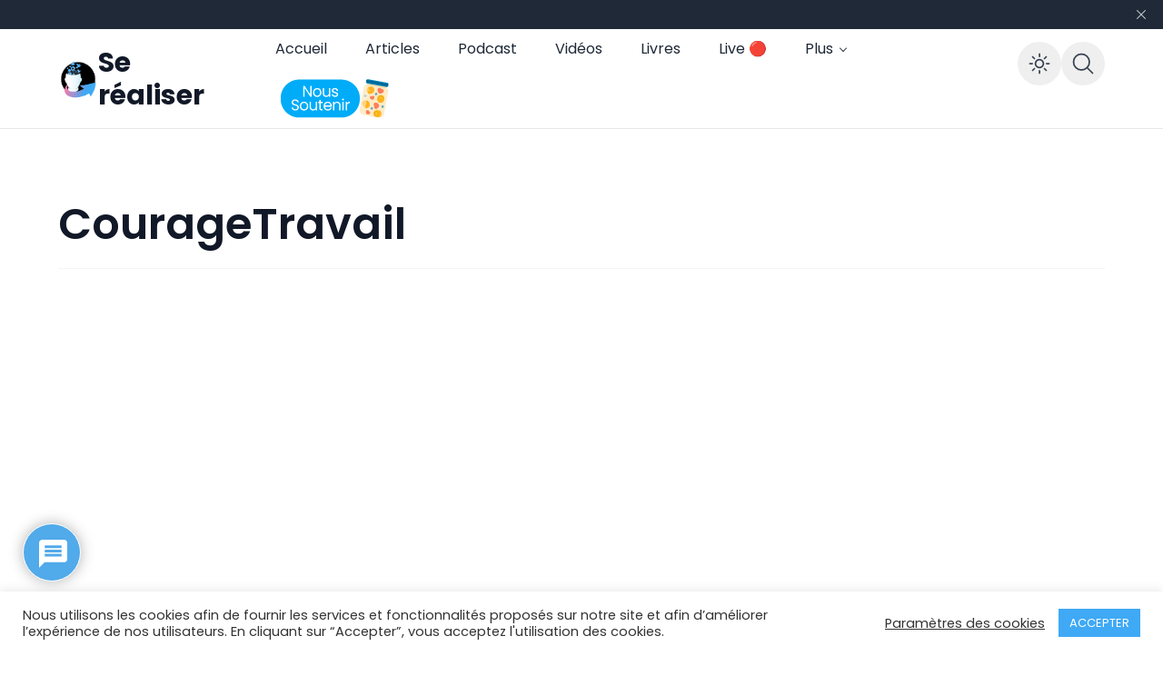

--- FILE ---
content_type: text/html; charset=UTF-8
request_url: https://se-realiser.com/courage-au-travail/couragetravail/
body_size: 43085
content:
<!doctype html>
<html lang="fr-FR">

<head>
	<meta charset="UTF-8">
	<meta name="viewport" content="width=device-width, initial-scale=1, maximum-scale=1">
	<link rel="profile" href="https://gmpg.org/xfn/11">

	<meta name='robots' content='index, follow, max-image-preview:large, max-snippet:-1, max-video-preview:-1' />
	<style>img:is([sizes="auto" i], [sizes^="auto," i]) { contain-intrinsic-size: 3000px 1500px }</style>
	
<!-- Google Tag Manager for WordPress by gtm4wp.com -->
<script data-cfasync="false" data-pagespeed-no-defer>
	var gtm4wp_datalayer_name = "dataLayer";
	var dataLayer = dataLayer || [];
</script>
<!-- End Google Tag Manager for WordPress by gtm4wp.com -->
	<!-- This site is optimized with the Yoast SEO plugin v26.3 - https://yoast.com/wordpress/plugins/seo/ -->
	<title>CourageTravail - Se réaliser</title>
	<link rel="canonical" href="https://se-realiser.com/courage-au-travail/couragetravail/" />
	<meta property="og:locale" content="fr_FR" />
	<meta property="og:type" content="article" />
	<meta property="og:title" content="CourageTravail - Se réaliser" />
	<meta property="og:description" content="Design par freepik, storyset et Se-realiser" />
	<meta property="og:url" content="https://se-realiser.com/courage-au-travail/couragetravail/" />
	<meta property="og:site_name" content="Se réaliser" />
	<meta property="article:modified_time" content="2023-05-20T14:53:56+00:00" />
	<meta property="og:image" content="https://se-realiser.com/courage-au-travail/couragetravail" />
	<meta property="og:image:width" content="1000" />
	<meta property="og:image:height" content="1000" />
	<meta property="og:image:type" content="image/png" />
	<meta name="twitter:card" content="summary_large_image" />
	<script type="application/ld+json" class="yoast-schema-graph">{"@context":"https://schema.org","@graph":[{"@type":"WebPage","@id":"https://se-realiser.com/courage-au-travail/couragetravail/","url":"https://se-realiser.com/courage-au-travail/couragetravail/","name":"CourageTravail - Se réaliser","isPartOf":{"@id":"https://se-realiser.com/#website"},"primaryImageOfPage":{"@id":"https://se-realiser.com/courage-au-travail/couragetravail/#primaryimage"},"image":{"@id":"https://se-realiser.com/courage-au-travail/couragetravail/#primaryimage"},"thumbnailUrl":"https://se-realiser.com/wp-content/uploads/2023/05/CourageTravail.png","datePublished":"2023-05-20T14:52:38+00:00","dateModified":"2023-05-20T14:53:56+00:00","breadcrumb":{"@id":"https://se-realiser.com/courage-au-travail/couragetravail/#breadcrumb"},"inLanguage":"fr-FR","potentialAction":[{"@type":"ReadAction","target":["https://se-realiser.com/courage-au-travail/couragetravail/"]}]},{"@type":"ImageObject","inLanguage":"fr-FR","@id":"https://se-realiser.com/courage-au-travail/couragetravail/#primaryimage","url":"https://se-realiser.com/wp-content/uploads/2023/05/CourageTravail.png","contentUrl":"https://se-realiser.com/wp-content/uploads/2023/05/CourageTravail.png","width":1000,"height":1000,"caption":"Représentation sous forme illustrée des effets positifs du courage dans le domaine professionnel."},{"@type":"BreadcrumbList","@id":"https://se-realiser.com/courage-au-travail/couragetravail/#breadcrumb","itemListElement":[{"@type":"ListItem","position":1,"name":"Accueil","item":"https://se-realiser.com/"},{"@type":"ListItem","position":2,"name":"Le courage au travail","item":"https://se-realiser.com/courage-au-travail/"},{"@type":"ListItem","position":3,"name":"CourageTravail"}]},{"@type":"WebSite","@id":"https://se-realiser.com/#website","url":"https://se-realiser.com/","name":"Se réaliser","description":"","potentialAction":[{"@type":"SearchAction","target":{"@type":"EntryPoint","urlTemplate":"https://se-realiser.com/?s={search_term_string}"},"query-input":{"@type":"PropertyValueSpecification","valueRequired":true,"valueName":"search_term_string"}}],"inLanguage":"fr-FR"}]}</script>
	<!-- / Yoast SEO plugin. -->


<link rel='dns-prefetch' href='//www.googletagmanager.com' />
<link rel='dns-prefetch' href='//maxst.icons8.com' />
<link rel='dns-prefetch' href='//fonts.googleapis.com' />
<link rel='dns-prefetch' href='//pagead2.googlesyndication.com' />
<link rel='dns-prefetch' href='//fundingchoicesmessages.google.com' />
<link rel='preconnect' href='https://fonts.gstatic.com' crossorigin />
<link rel="alternate" type="application/rss+xml" title=" Se réaliser &raquo; Flux" href="https://se-realiser.com/feed/" />
<link rel="alternate" type="application/rss+xml" title=" Se réaliser &raquo; Flux des commentaires" href="https://se-realiser.com/comments/feed/" />
<link rel="alternate" type="application/rss+xml" title=" Se réaliser &raquo; CourageTravail Flux des commentaires" href="https://se-realiser.com/courage-au-travail/couragetravail/feed/" />
<script>
window._wpemojiSettings = {"baseUrl":"https:\/\/s.w.org\/images\/core\/emoji\/16.0.1\/72x72\/","ext":".png","svgUrl":"https:\/\/s.w.org\/images\/core\/emoji\/16.0.1\/svg\/","svgExt":".svg","source":{"concatemoji":"https:\/\/se-realiser.com\/wp-includes\/js\/wp-emoji-release.min.js?ver=6.8.3"}};
/*! This file is auto-generated */
!function(s,n){var o,i,e;function c(e){try{var t={supportTests:e,timestamp:(new Date).valueOf()};sessionStorage.setItem(o,JSON.stringify(t))}catch(e){}}function p(e,t,n){e.clearRect(0,0,e.canvas.width,e.canvas.height),e.fillText(t,0,0);var t=new Uint32Array(e.getImageData(0,0,e.canvas.width,e.canvas.height).data),a=(e.clearRect(0,0,e.canvas.width,e.canvas.height),e.fillText(n,0,0),new Uint32Array(e.getImageData(0,0,e.canvas.width,e.canvas.height).data));return t.every(function(e,t){return e===a[t]})}function u(e,t){e.clearRect(0,0,e.canvas.width,e.canvas.height),e.fillText(t,0,0);for(var n=e.getImageData(16,16,1,1),a=0;a<n.data.length;a++)if(0!==n.data[a])return!1;return!0}function f(e,t,n,a){switch(t){case"flag":return n(e,"\ud83c\udff3\ufe0f\u200d\u26a7\ufe0f","\ud83c\udff3\ufe0f\u200b\u26a7\ufe0f")?!1:!n(e,"\ud83c\udde8\ud83c\uddf6","\ud83c\udde8\u200b\ud83c\uddf6")&&!n(e,"\ud83c\udff4\udb40\udc67\udb40\udc62\udb40\udc65\udb40\udc6e\udb40\udc67\udb40\udc7f","\ud83c\udff4\u200b\udb40\udc67\u200b\udb40\udc62\u200b\udb40\udc65\u200b\udb40\udc6e\u200b\udb40\udc67\u200b\udb40\udc7f");case"emoji":return!a(e,"\ud83e\udedf")}return!1}function g(e,t,n,a){var r="undefined"!=typeof WorkerGlobalScope&&self instanceof WorkerGlobalScope?new OffscreenCanvas(300,150):s.createElement("canvas"),o=r.getContext("2d",{willReadFrequently:!0}),i=(o.textBaseline="top",o.font="600 32px Arial",{});return e.forEach(function(e){i[e]=t(o,e,n,a)}),i}function t(e){var t=s.createElement("script");t.src=e,t.defer=!0,s.head.appendChild(t)}"undefined"!=typeof Promise&&(o="wpEmojiSettingsSupports",i=["flag","emoji"],n.supports={everything:!0,everythingExceptFlag:!0},e=new Promise(function(e){s.addEventListener("DOMContentLoaded",e,{once:!0})}),new Promise(function(t){var n=function(){try{var e=JSON.parse(sessionStorage.getItem(o));if("object"==typeof e&&"number"==typeof e.timestamp&&(new Date).valueOf()<e.timestamp+604800&&"object"==typeof e.supportTests)return e.supportTests}catch(e){}return null}();if(!n){if("undefined"!=typeof Worker&&"undefined"!=typeof OffscreenCanvas&&"undefined"!=typeof URL&&URL.createObjectURL&&"undefined"!=typeof Blob)try{var e="postMessage("+g.toString()+"("+[JSON.stringify(i),f.toString(),p.toString(),u.toString()].join(",")+"));",a=new Blob([e],{type:"text/javascript"}),r=new Worker(URL.createObjectURL(a),{name:"wpTestEmojiSupports"});return void(r.onmessage=function(e){c(n=e.data),r.terminate(),t(n)})}catch(e){}c(n=g(i,f,p,u))}t(n)}).then(function(e){for(var t in e)n.supports[t]=e[t],n.supports.everything=n.supports.everything&&n.supports[t],"flag"!==t&&(n.supports.everythingExceptFlag=n.supports.everythingExceptFlag&&n.supports[t]);n.supports.everythingExceptFlag=n.supports.everythingExceptFlag&&!n.supports.flag,n.DOMReady=!1,n.readyCallback=function(){n.DOMReady=!0}}).then(function(){return e}).then(function(){var e;n.supports.everything||(n.readyCallback(),(e=n.source||{}).concatemoji?t(e.concatemoji):e.wpemoji&&e.twemoji&&(t(e.twemoji),t(e.wpemoji)))}))}((window,document),window._wpemojiSettings);
</script>
<link rel='stylesheet' id='colorboxstyle-css' href='https://se-realiser.com/wp-content/plugins/link-library/colorbox/colorbox.css?ver=6.8.3' media='all' />
<link rel='stylesheet' id='dashicons-css' href='https://se-realiser.com/wp-includes/css/dashicons.min.css?ver=6.8.3' media='all' />
<link rel='stylesheet' id='post-views-counter-frontend-css' href='https://se-realiser.com/wp-content/plugins/post-views-counter/css/frontend.min.css?ver=1.5.7' media='all' />
<link rel='stylesheet' id='embedpress-css-css' href='https://se-realiser.com/wp-content/plugins/embedpress/assets/css/embedpress.css?ver=1762353584' media='all' />
<link rel='stylesheet' id='embedpress-blocks-style-css' href='https://se-realiser.com/wp-content/plugins/embedpress/assets/css/blocks.build.css?ver=1762353584' media='all' />
<style id='wp-emoji-styles-inline-css'>

	img.wp-smiley, img.emoji {
		display: inline !important;
		border: none !important;
		box-shadow: none !important;
		height: 1em !important;
		width: 1em !important;
		margin: 0 0.07em !important;
		vertical-align: -0.1em !important;
		background: none !important;
		padding: 0 !important;
	}
</style>
<link rel='stylesheet' id='edd-blocks-css' href='https://se-realiser.com/wp-content/plugins/easy-digital-downloads/includes/blocks/assets/css/edd-blocks.css?ver=3.6.0' media='all' />
<link rel='stylesheet' id='helpie-faq-bundle-styles-css' href='https://se-realiser.com/wp-content/plugins/helpie-faq/assets/bundles/main.app.css?ver=1.40' media='all' />
<link rel='stylesheet' id='labb-frontend-styles-css' href='https://se-realiser.com/wp-content/plugins/addons-for-beaver-builder/assets/css/labb-frontend.css?ver=3.9' media='all' />
<link rel='stylesheet' id='labb-icomoon-styles-css' href='https://se-realiser.com/wp-content/plugins/addons-for-beaver-builder/assets/css/icomoon.css?ver=3.9' media='all' />
<link rel='stylesheet' id='bcct_style-css' href='https://se-realiser.com/wp-content/plugins/better-click-to-tweet/assets/css/styles.css?ver=3.0' media='all' />
<link rel='stylesheet' id='cookie-law-info-css' href='https://se-realiser.com/wp-content/plugins/cookie-law-info/legacy/public/css/cookie-law-info-public.css?ver=3.3.5' media='all' />
<link rel='stylesheet' id='cookie-law-info-gdpr-css' href='https://se-realiser.com/wp-content/plugins/cookie-law-info/legacy/public/css/cookie-law-info-gdpr.css?ver=3.3.5' media='all' />
<link rel='stylesheet' id='thumbs_rating_styles-css' href='https://se-realiser.com/wp-content/plugins/link-library/upvote-downvote/css/style.css?ver=1.0.0' media='all' />
<link rel='stylesheet' id='menu-image-css' href='https://se-realiser.com/wp-content/plugins/menu-image/includes/css/menu-image.css?ver=3.12' media='all' />
<link rel='stylesheet' id='ppress-frontend-css' href='https://se-realiser.com/wp-content/plugins/wp-user-avatar/assets/css/frontend.min.css?ver=4.16.7' media='all' />
<link rel='stylesheet' id='ppress-flatpickr-css' href='https://se-realiser.com/wp-content/plugins/wp-user-avatar/assets/flatpickr/flatpickr.min.css?ver=4.16.7' media='all' />
<link rel='stylesheet' id='ppress-select2-css' href='https://se-realiser.com/wp-content/plugins/wp-user-avatar/assets/select2/select2.min.css?ver=6.8.3' media='all' />
<link rel='stylesheet' id='edd-styles-css' href='https://se-realiser.com/wp-content/plugins/easy-digital-downloads/assets/css/edd.min.css?ver=3.6.0' media='all' />
<link rel='stylesheet' id='ncmaz-style-css' href='https://se-realiser.com/wp-content/themes/ncmaz/style.css?ver=6.8.3' media='all' />
<link rel='stylesheet' id='ncmaz-child-style-css' href='https://se-realiser.com/wp-content/themes/ncmaz/style.css?ver=6.8.3' media='all' />
<link rel='preload' as='style' onload='this.rel="stylesheet"' id='Line_Awesome-css' href='https://maxst.icons8.com/vue-static/landings/line-awesome/line-awesome/1.3.0/css/line-awesome.min.css?ver=6.8.3' media='all' />
<link rel='stylesheet' id='wptt_front-css' href='https://se-realiser.com/wp-content/plugins/wp-twitter-feeds/controller/../css/admin_style.min.css?ver=6.8.3' media='all' />
<link rel='stylesheet' id='slb_core-css' href='https://se-realiser.com/wp-content/plugins/simple-lightbox/client/css/app.css?ver=2.9.3' media='all' />
<link rel='stylesheet' id='simple-favorites-css' href='https://se-realiser.com/wp-content/plugins/favorites/assets/css/favorites.css?ver=2.3.4' media='all' />
<link rel='stylesheet' id='wpdiscuz-frontend-css-css' href='https://se-realiser.com/wp-content/plugins/wpdiscuz/themes/default/style.css?ver=7.6.35' media='all' />
<style id='wpdiscuz-frontend-css-inline-css'>
 #wpdcom .wpd-blog-administrator .wpd-comment-label{color:#ffffff;background-color:#3FA9F5;border:none}#wpdcom .wpd-blog-administrator .wpd-comment-author, #wpdcom .wpd-blog-administrator .wpd-comment-author a{color:#3FA9F5}#wpdcom.wpd-layout-1 .wpd-comment .wpd-blog-administrator .wpd-avatar img{border-color:#3FA9F5}#wpdcom.wpd-layout-2 .wpd-comment.wpd-reply .wpd-comment-wrap.wpd-blog-administrator{border-left:3px solid #3FA9F5}#wpdcom.wpd-layout-2 .wpd-comment .wpd-blog-administrator .wpd-avatar img{border-bottom-color:#3FA9F5}#wpdcom.wpd-layout-3 .wpd-blog-administrator .wpd-comment-subheader{border-top:1px dashed #3FA9F5}#wpdcom.wpd-layout-3 .wpd-reply .wpd-blog-administrator .wpd-comment-right{border-left:1px solid #3FA9F5}#wpdcom .wpd-blog-editor .wpd-comment-label{color:#ffffff;background-color:#3FA9F5;border:none}#wpdcom .wpd-blog-editor .wpd-comment-author, #wpdcom .wpd-blog-editor .wpd-comment-author a{color:#3FA9F5}#wpdcom.wpd-layout-1 .wpd-comment .wpd-blog-editor .wpd-avatar img{border-color:#3FA9F5}#wpdcom.wpd-layout-2 .wpd-comment.wpd-reply .wpd-comment-wrap.wpd-blog-editor{border-left:3px solid #3FA9F5}#wpdcom.wpd-layout-2 .wpd-comment .wpd-blog-editor .wpd-avatar img{border-bottom-color:#3FA9F5}#wpdcom.wpd-layout-3 .wpd-blog-editor .wpd-comment-subheader{border-top:1px dashed #3FA9F5}#wpdcom.wpd-layout-3 .wpd-reply .wpd-blog-editor .wpd-comment-right{border-left:1px solid #3FA9F5}#wpdcom .wpd-blog-author .wpd-comment-label{color:#ffffff;background-color:#3FA9F5;border:none}#wpdcom .wpd-blog-author .wpd-comment-author, #wpdcom .wpd-blog-author .wpd-comment-author a{color:#3FA9F5}#wpdcom.wpd-layout-1 .wpd-comment .wpd-blog-author .wpd-avatar img{border-color:#3FA9F5}#wpdcom.wpd-layout-2 .wpd-comment .wpd-blog-author .wpd-avatar img{border-bottom-color:#3FA9F5}#wpdcom.wpd-layout-3 .wpd-blog-author .wpd-comment-subheader{border-top:1px dashed #3FA9F5}#wpdcom.wpd-layout-3 .wpd-reply .wpd-blog-author .wpd-comment-right{border-left:1px solid #3FA9F5}#wpdcom .wpd-blog-contributor .wpd-comment-label{color:#ffffff;background-color:#3FA9F5;border:none}#wpdcom .wpd-blog-contributor .wpd-comment-author, #wpdcom .wpd-blog-contributor .wpd-comment-author a{color:#3FA9F5}#wpdcom.wpd-layout-1 .wpd-comment .wpd-blog-contributor .wpd-avatar img{border-color:#3FA9F5}#wpdcom.wpd-layout-2 .wpd-comment .wpd-blog-contributor .wpd-avatar img{border-bottom-color:#3FA9F5}#wpdcom.wpd-layout-3 .wpd-blog-contributor .wpd-comment-subheader{border-top:1px dashed #3FA9F5}#wpdcom.wpd-layout-3 .wpd-reply .wpd-blog-contributor .wpd-comment-right{border-left:1px solid #3FA9F5}#wpdcom .wpd-blog-subscriber .wpd-comment-label{color:#ffffff;background-color:#3FA9F5;border:none}#wpdcom .wpd-blog-subscriber .wpd-comment-author, #wpdcom .wpd-blog-subscriber .wpd-comment-author a{color:#3FA9F5}#wpdcom.wpd-layout-2 .wpd-comment .wpd-blog-subscriber .wpd-avatar img{border-bottom-color:#3FA9F5}#wpdcom.wpd-layout-3 .wpd-blog-subscriber .wpd-comment-subheader{border-top:1px dashed #3FA9F5}#wpdcom .wpd-blog-shop_manager .wpd-comment-label{color:#ffffff;background-color:#3FA9F5;border:none}#wpdcom .wpd-blog-shop_manager .wpd-comment-author, #wpdcom .wpd-blog-shop_manager .wpd-comment-author a{color:#3FA9F5}#wpdcom.wpd-layout-1 .wpd-comment .wpd-blog-shop_manager .wpd-avatar img{border-color:#3FA9F5}#wpdcom.wpd-layout-2 .wpd-comment .wpd-blog-shop_manager .wpd-avatar img{border-bottom-color:#3FA9F5}#wpdcom.wpd-layout-3 .wpd-blog-shop_manager .wpd-comment-subheader{border-top:1px dashed #3FA9F5}#wpdcom.wpd-layout-3 .wpd-reply .wpd-blog-shop_manager .wpd-comment-right{border-left:1px solid #3FA9F5}#wpdcom .wpd-blog-shop_accountant .wpd-comment-label{color:#ffffff;background-color:#3FA9F5;border:none}#wpdcom .wpd-blog-shop_accountant .wpd-comment-author, #wpdcom .wpd-blog-shop_accountant .wpd-comment-author a{color:#3FA9F5}#wpdcom.wpd-layout-1 .wpd-comment .wpd-blog-shop_accountant .wpd-avatar img{border-color:#3FA9F5}#wpdcom.wpd-layout-2 .wpd-comment .wpd-blog-shop_accountant .wpd-avatar img{border-bottom-color:#3FA9F5}#wpdcom.wpd-layout-3 .wpd-blog-shop_accountant .wpd-comment-subheader{border-top:1px dashed #3FA9F5}#wpdcom.wpd-layout-3 .wpd-reply .wpd-blog-shop_accountant .wpd-comment-right{border-left:1px solid #3FA9F5}#wpdcom .wpd-blog-shop_worker .wpd-comment-label{color:#ffffff;background-color:#3FA9F5;border:none}#wpdcom .wpd-blog-shop_worker .wpd-comment-author, #wpdcom .wpd-blog-shop_worker .wpd-comment-author a{color:#3FA9F5}#wpdcom.wpd-layout-1 .wpd-comment .wpd-blog-shop_worker .wpd-avatar img{border-color:#3FA9F5}#wpdcom.wpd-layout-2 .wpd-comment .wpd-blog-shop_worker .wpd-avatar img{border-bottom-color:#3FA9F5}#wpdcom.wpd-layout-3 .wpd-blog-shop_worker .wpd-comment-subheader{border-top:1px dashed #3FA9F5}#wpdcom.wpd-layout-3 .wpd-reply .wpd-blog-shop_worker .wpd-comment-right{border-left:1px solid #3FA9F5}#wpdcom .wpd-blog-shop_vendor .wpd-comment-label{color:#ffffff;background-color:#3FA9F5;border:none}#wpdcom .wpd-blog-shop_vendor .wpd-comment-author, #wpdcom .wpd-blog-shop_vendor .wpd-comment-author a{color:#3FA9F5}#wpdcom.wpd-layout-1 .wpd-comment .wpd-blog-shop_vendor .wpd-avatar img{border-color:#3FA9F5}#wpdcom.wpd-layout-2 .wpd-comment .wpd-blog-shop_vendor .wpd-avatar img{border-bottom-color:#3FA9F5}#wpdcom.wpd-layout-3 .wpd-blog-shop_vendor .wpd-comment-subheader{border-top:1px dashed #3FA9F5}#wpdcom.wpd-layout-3 .wpd-reply .wpd-blog-shop_vendor .wpd-comment-right{border-left:1px solid #3FA9F5}#wpdcom .wpd-blog-wpseo_manager .wpd-comment-label{color:#ffffff;background-color:#3FA9F5;border:none}#wpdcom .wpd-blog-wpseo_manager .wpd-comment-author, #wpdcom .wpd-blog-wpseo_manager .wpd-comment-author a{color:#3FA9F5}#wpdcom.wpd-layout-1 .wpd-comment .wpd-blog-wpseo_manager .wpd-avatar img{border-color:#3FA9F5}#wpdcom.wpd-layout-2 .wpd-comment .wpd-blog-wpseo_manager .wpd-avatar img{border-bottom-color:#3FA9F5}#wpdcom.wpd-layout-3 .wpd-blog-wpseo_manager .wpd-comment-subheader{border-top:1px dashed #3FA9F5}#wpdcom.wpd-layout-3 .wpd-reply .wpd-blog-wpseo_manager .wpd-comment-right{border-left:1px solid #3FA9F5}#wpdcom .wpd-blog-wpseo_editor .wpd-comment-label{color:#ffffff;background-color:#3FA9F5;border:none}#wpdcom .wpd-blog-wpseo_editor .wpd-comment-author, #wpdcom .wpd-blog-wpseo_editor .wpd-comment-author a{color:#3FA9F5}#wpdcom.wpd-layout-1 .wpd-comment .wpd-blog-wpseo_editor .wpd-avatar img{border-color:#3FA9F5}#wpdcom.wpd-layout-2 .wpd-comment .wpd-blog-wpseo_editor .wpd-avatar img{border-bottom-color:#3FA9F5}#wpdcom.wpd-layout-3 .wpd-blog-wpseo_editor .wpd-comment-subheader{border-top:1px dashed #3FA9F5}#wpdcom.wpd-layout-3 .wpd-reply .wpd-blog-wpseo_editor .wpd-comment-right{border-left:1px solid #3FA9F5}#wpdcom .wpd-blog-translator .wpd-comment-label{color:#ffffff;background-color:#00B38F;border:none}#wpdcom .wpd-blog-translator .wpd-comment-author, #wpdcom .wpd-blog-translator .wpd-comment-author a{color:#00B38F}#wpdcom.wpd-layout-1 .wpd-comment .wpd-blog-translator .wpd-avatar img{border-color:#00B38F}#wpdcom.wpd-layout-2 .wpd-comment .wpd-blog-translator .wpd-avatar img{border-bottom-color:#00B38F}#wpdcom.wpd-layout-3 .wpd-blog-translator .wpd-comment-subheader{border-top:1px dashed #00B38F}#wpdcom.wpd-layout-3 .wpd-reply .wpd-blog-translator .wpd-comment-right{border-left:1px solid #00B38F}#wpdcom .wpd-blog-post_author .wpd-comment-label{color:#ffffff;background-color:#3FA9F5;border:none}#wpdcom .wpd-blog-post_author .wpd-comment-author, #wpdcom .wpd-blog-post_author .wpd-comment-author a{color:#3FA9F5}#wpdcom .wpd-blog-post_author .wpd-avatar img{border-color:#3FA9F5}#wpdcom.wpd-layout-1 .wpd-comment .wpd-blog-post_author .wpd-avatar img{border-color:#3FA9F5}#wpdcom.wpd-layout-2 .wpd-comment.wpd-reply .wpd-comment-wrap.wpd-blog-post_author{border-left:3px solid #3FA9F5}#wpdcom.wpd-layout-2 .wpd-comment .wpd-blog-post_author .wpd-avatar img{border-bottom-color:#3FA9F5}#wpdcom.wpd-layout-3 .wpd-blog-post_author .wpd-comment-subheader{border-top:1px dashed #3FA9F5}#wpdcom.wpd-layout-3 .wpd-reply .wpd-blog-post_author .wpd-comment-right{border-left:1px solid #3FA9F5}#wpdcom .wpd-blog-guest .wpd-comment-label{color:#ffffff;background-color:#3FA9F5;border:none}#wpdcom .wpd-blog-guest .wpd-comment-author, #wpdcom .wpd-blog-guest .wpd-comment-author a{color:#3FA9F5}#wpdcom.wpd-layout-3 .wpd-blog-guest .wpd-comment-subheader{border-top:1px dashed #3FA9F5}#comments, #respond, .comments-area, #wpdcom{}#wpdcom .ql-editor > *{color:#777777}#wpdcom .ql-editor::before{}#wpdcom .ql-toolbar{border:1px solid #DDDDDD;border-top:none}#wpdcom .ql-container{border:1px solid #DDDDDD;border-bottom:none}#wpdcom .wpd-form-row .wpdiscuz-item input[type="text"], #wpdcom .wpd-form-row .wpdiscuz-item input[type="email"], #wpdcom .wpd-form-row .wpdiscuz-item input[type="url"], #wpdcom .wpd-form-row .wpdiscuz-item input[type="color"], #wpdcom .wpd-form-row .wpdiscuz-item input[type="date"], #wpdcom .wpd-form-row .wpdiscuz-item input[type="datetime"], #wpdcom .wpd-form-row .wpdiscuz-item input[type="datetime-local"], #wpdcom .wpd-form-row .wpdiscuz-item input[type="month"], #wpdcom .wpd-form-row .wpdiscuz-item input[type="number"], #wpdcom .wpd-form-row .wpdiscuz-item input[type="time"], #wpdcom textarea, #wpdcom select{border:1px solid #DDDDDD;color:#777777}#wpdcom .wpd-form-row .wpdiscuz-item textarea{border:1px solid #DDDDDD}#wpdcom input::placeholder, #wpdcom textarea::placeholder, #wpdcom input::-moz-placeholder, #wpdcom textarea::-webkit-input-placeholder{}#wpdcom .wpd-comment-text{color:#777777}#wpdcom .wpd-thread-head .wpd-thread-info{border-bottom:2px solid #3FA9F5}#wpdcom .wpd-thread-head .wpd-thread-info.wpd-reviews-tab svg{fill:#3FA9F5}#wpdcom .wpd-thread-head .wpdiscuz-user-settings{border-bottom:2px solid #3FA9F5}#wpdcom .wpd-thread-head .wpdiscuz-user-settings:hover{color:#3FA9F5}#wpdcom .wpd-comment .wpd-follow-link:hover{color:#3FA9F5}#wpdcom .wpd-comment-status .wpd-sticky{color:#3FA9F5}#wpdcom .wpd-thread-filter .wpdf-active{color:#3FA9F5;border-bottom-color:#3FA9F5}#wpdcom .wpd-comment-info-bar{border:1px dashed #66bbf7;background:#ecf7fe}#wpdcom .wpd-comment-info-bar .wpd-current-view i{color:#3FA9F5}#wpdcom .wpd-filter-view-all:hover{background:#3FA9F5}#wpdcom .wpdiscuz-item .wpdiscuz-rating > label{color:#DDDDDD}#wpdcom .wpdiscuz-item .wpdiscuz-rating:not(:checked) > label:hover, .wpdiscuz-rating:not(:checked) > label:hover ~ label{}#wpdcom .wpdiscuz-item .wpdiscuz-rating > input ~ label:hover, #wpdcom .wpdiscuz-item .wpdiscuz-rating > input:not(:checked) ~ label:hover ~ label, #wpdcom .wpdiscuz-item .wpdiscuz-rating > input:not(:checked) ~ label:hover ~ label{color:#FFED85}#wpdcom .wpdiscuz-item .wpdiscuz-rating > input:checked ~ label:hover, #wpdcom .wpdiscuz-item .wpdiscuz-rating > input:checked ~ label:hover, #wpdcom .wpdiscuz-item .wpdiscuz-rating > label:hover ~ input:checked ~ label, #wpdcom .wpdiscuz-item .wpdiscuz-rating > input:checked + label:hover ~ label, #wpdcom .wpdiscuz-item .wpdiscuz-rating > input:checked ~ label:hover ~ label, .wpd-custom-field .wcf-active-star, #wpdcom .wpdiscuz-item .wpdiscuz-rating > input:checked ~ label{color:#FFD700}#wpd-post-rating .wpd-rating-wrap .wpd-rating-stars svg .wpd-star{fill:#DDDDDD}#wpd-post-rating .wpd-rating-wrap .wpd-rating-stars svg .wpd-active{fill:#FFD700}#wpd-post-rating .wpd-rating-wrap .wpd-rate-starts svg .wpd-star{fill:#DDDDDD}#wpd-post-rating .wpd-rating-wrap .wpd-rate-starts:hover svg .wpd-star{fill:#FFED85}#wpd-post-rating.wpd-not-rated .wpd-rating-wrap .wpd-rate-starts svg:hover ~ svg .wpd-star{fill:#DDDDDD}.wpdiscuz-post-rating-wrap .wpd-rating .wpd-rating-wrap .wpd-rating-stars svg .wpd-star{fill:#DDDDDD}.wpdiscuz-post-rating-wrap .wpd-rating .wpd-rating-wrap .wpd-rating-stars svg .wpd-active{fill:#FFD700}#wpdcom .wpd-comment .wpd-follow-active{color:#ff7a00}#wpdcom .page-numbers{color:#555;border:#555 1px solid}#wpdcom span.current{background:#555}#wpdcom.wpd-layout-1 .wpd-new-loaded-comment > .wpd-comment-wrap > .wpd-comment-right{background:#D8EFFF}#wpdcom.wpd-layout-2 .wpd-new-loaded-comment.wpd-comment > .wpd-comment-wrap > .wpd-comment-right{background:#D8EFFF}#wpdcom.wpd-layout-2 .wpd-new-loaded-comment.wpd-comment.wpd-reply > .wpd-comment-wrap > .wpd-comment-right{background:transparent}#wpdcom.wpd-layout-2 .wpd-new-loaded-comment.wpd-comment.wpd-reply > .wpd-comment-wrap{background:#D8EFFF}#wpdcom.wpd-layout-3 .wpd-new-loaded-comment.wpd-comment > .wpd-comment-wrap > .wpd-comment-right{background:#D8EFFF}#wpdcom .wpd-follow:hover i, #wpdcom .wpd-unfollow:hover i, #wpdcom .wpd-comment .wpd-follow-active:hover i{color:#3FA9F5}#wpdcom .wpdiscuz-readmore{cursor:pointer;color:#3FA9F5}.wpd-custom-field .wcf-pasiv-star, #wpcomm .wpdiscuz-item .wpdiscuz-rating > label{color:#DDDDDD}.wpd-wrapper .wpd-list-item.wpd-active{border-top:3px solid #3FA9F5}#wpdcom.wpd-layout-2 .wpd-comment.wpd-reply.wpd-unapproved-comment .wpd-comment-wrap{border-left:3px solid #D8EFFF}#wpdcom.wpd-layout-3 .wpd-comment.wpd-reply.wpd-unapproved-comment .wpd-comment-right{border-left:1px solid #D8EFFF}#wpdcom .wpd-prim-button{background-color:#555555;color:#FFFFFF}#wpdcom .wpd_label__check i.wpdicon-on{color:#555555;border:1px solid #aaaaaa}#wpd-bubble-wrapper #wpd-bubble-all-comments-count{color:#3EA1E8}#wpd-bubble-wrapper > div{background-color:#3EA1E8}#wpd-bubble-wrapper > #wpd-bubble #wpd-bubble-add-message{background-color:#3EA1E8}#wpd-bubble-wrapper > #wpd-bubble #wpd-bubble-add-message::before{border-left-color:#3EA1E8;border-right-color:#3EA1E8}#wpd-bubble-wrapper.wpd-right-corner > #wpd-bubble #wpd-bubble-add-message::before{border-left-color:#3EA1E8;border-right-color:#3EA1E8}.wpd-inline-icon-wrapper path.wpd-inline-icon-first{fill:#3EA1E8}.wpd-inline-icon-count{background-color:#3EA1E8}.wpd-inline-icon-count::before{border-right-color:#3EA1E8}.wpd-inline-form-wrapper::before{border-bottom-color:#3EA1E8}.wpd-inline-form-question{background-color:#3EA1E8}.wpd-inline-form{background-color:#3EA1E8}.wpd-last-inline-comments-wrapper{border-color:#3EA1E8}.wpd-last-inline-comments-wrapper::before{border-bottom-color:#3EA1E8}.wpd-last-inline-comments-wrapper .wpd-view-all-inline-comments{background:#3EA1E8}.wpd-last-inline-comments-wrapper .wpd-view-all-inline-comments:hover,.wpd-last-inline-comments-wrapper .wpd-view-all-inline-comments:active,.wpd-last-inline-comments-wrapper .wpd-view-all-inline-comments:focus{background-color:#3EA1E8}#wpdcom .ql-snow .ql-tooltip[data-mode="link"]::before{content:"Enter link:"}#wpdcom .ql-snow .ql-tooltip.ql-editing a.ql-action::after{content:"Enregistrer"}.comments-area{width:auto;margin:0 auto}
</style>
<link rel='stylesheet' id='wpdiscuz-fa-css' href='https://se-realiser.com/wp-content/plugins/wpdiscuz/assets/third-party/font-awesome-5.13.0/css/fa.min.css?ver=7.6.35' media='all' />
<link rel='stylesheet' id='wpdiscuz-combo-css-css' href='https://se-realiser.com/wp-content/plugins/wpdiscuz/assets/css/wpdiscuz-combo.min.css?ver=6.8.3' media='all' />
<link rel='stylesheet' id='forget-about-shortcode-buttons-css' href='https://se-realiser.com/wp-content/plugins/forget-about-shortcode-buttons/public/css/button-styles.css?ver=2.1.3' media='all' />
<link rel='stylesheet' id='boxzilla-css' href='https://se-realiser.com/wp-content/plugins/boxzilla/assets/css/styles.css?ver=3.4.5' media='all' />
<link rel='stylesheet' id='animate-css' href='https://se-realiser.com/wp-content/plugins/addons-for-beaver-builder/assets/css/animate.css?ver=3.9' media='all' />
<link rel='stylesheet' id='magnificPopup-css' href='https://se-realiser.com/wp-content/plugins/wpzoom-addons-for-beaver-builder/assets/css/magnific-popup.css?ver=1.3.6' media='all' />
<link rel="preload" as="style" href="https://fonts.googleapis.com/css?family=Poppins:100,200,300,400,500,600,700,800,900,100italic,200italic,300italic,400italic,500italic,600italic,700italic,800italic,900italic&#038;display=swap&#038;ver=1716906402" /><link rel="stylesheet" href="https://fonts.googleapis.com/css?family=Poppins:100,200,300,400,500,600,700,800,900,100italic,200italic,300italic,400italic,500italic,600italic,700italic,800italic,900italic&#038;display=swap&#038;ver=1716906402" media="print" onload="this.media='all'"><noscript><link rel="stylesheet" href="https://fonts.googleapis.com/css?family=Poppins:100,200,300,400,500,600,700,800,900,100italic,200italic,300italic,400italic,500italic,600italic,700italic,800italic,900italic&#038;display=swap&#038;ver=1716906402" /></noscript><link rel='stylesheet' id='ncmazFe-main-css' href='https://se-realiser.com/wp-content/plugins/ncmaz-frontend/dist/assets/main-06a8383f.css?ver=4.4.10' media='all' />
<link rel='stylesheet' id='zotpress.shortcode.min.css-css' href='https://se-realiser.com/wp-content/plugins/zotpress/css/zotpress.shortcode.min.css?ver=7.4' media='all' />
    <script>
        var ncmazFrontendDarkmode = {"defaultThemeMode":"light"};
        try {
            if (!localStorage.theme) {
                if (
                    ncmazFrontendDarkmode &&
                    ncmazFrontendDarkmode.defaultThemeMode === "dark"
                ) {
                    localStorage.theme = "dark";
                }
            }
            if (localStorage.theme === "dark") {
                !document.documentElement.classList.contains("dark") &&
                    document.documentElement.classList.add("dark");
            } else {
                document.documentElement.classList.remove("dark");
            }

        } catch (_) {}
    </script>
<script type="text/javascript">
            window._nslDOMReady = (function () {
                const executedCallbacks = new Set();
            
                return function (callback) {
                    /**
                    * Third parties might dispatch DOMContentLoaded events, so we need to ensure that we only run our callback once!
                    */
                    if (executedCallbacks.has(callback)) return;
            
                    const wrappedCallback = function () {
                        if (executedCallbacks.has(callback)) return;
                        executedCallbacks.add(callback);
                        callback();
                    };
            
                    if (document.readyState === "complete" || document.readyState === "interactive") {
                        wrappedCallback();
                    } else {
                        document.addEventListener("DOMContentLoaded", wrappedCallback);
                    }
                };
            })();
        </script><script src="https://se-realiser.com/wp-includes/js/jquery/jquery.min.js?ver=3.7.1" id="jquery-core-js"></script>
<script src="https://se-realiser.com/wp-includes/js/jquery/jquery-migrate.min.js?ver=3.4.1" id="jquery-migrate-js"></script>
<script id="gainwp-tracking-analytics-events-js-extra">
var gainwpUAEventsData = {"options":{"event_tracking":"1","event_downloads":"zip|mp3*|mpe*g|pdf|docx*|pptx*|xlsx*|rar*","event_bouncerate":0,"aff_tracking":1,"event_affiliates":"\/amzn.to\/","hash_tracking":"1","root_domain":"se-realiser.com","event_timeout":100,"event_precision":0,"event_formsubmit":1,"ga_pagescrolldepth_tracking":1,"ga_with_gtag":0}};
</script>
<script src="https://se-realiser.com/wp-content/plugins/ga-in/front/js/tracking-analytics-events.min.js?ver=5.4.6" id="gainwp-tracking-analytics-events-js"></script>
<script src="https://se-realiser.com/wp-content/plugins/ga-in/front/js/tracking-scrolldepth.min.js?ver=5.4.6" id="gainwp-pagescrolldepth-tracking-js"></script>
<script src="https://se-realiser.com/wp-content/plugins/link-library/colorbox/jquery.colorbox-min.js?ver=1.3.9" id="colorbox-js"></script>
<script src="https://se-realiser.com/wp-content/plugins/svg-support/vendor/DOMPurify/DOMPurify.min.js?ver=2.5.8" id="bodhi-dompurify-library-js"></script>
<script id="cookie-law-info-js-extra">
var Cli_Data = {"nn_cookie_ids":[],"cookielist":[],"non_necessary_cookies":[],"ccpaEnabled":"","ccpaRegionBased":"","ccpaBarEnabled":"","strictlyEnabled":["necessary","obligatoire"],"ccpaType":"gdpr","js_blocking":"1","custom_integration":"","triggerDomRefresh":"","secure_cookies":""};
var cli_cookiebar_settings = {"animate_speed_hide":"500","animate_speed_show":"500","background":"#FFF","border":"#b1a6a6c2","border_on":"","button_1_button_colour":"#3fa9f5","button_1_button_hover":"#3287c4","button_1_link_colour":"#fff","button_1_as_button":"1","button_1_new_win":"","button_2_button_colour":"#333","button_2_button_hover":"#292929","button_2_link_colour":"#444","button_2_as_button":"","button_2_hidebar":"","button_3_button_colour":"#3566bb","button_3_button_hover":"#2a5296","button_3_link_colour":"#fff","button_3_as_button":"1","button_3_new_win":"","button_4_button_colour":"#000","button_4_button_hover":"#000000","button_4_link_colour":"#333333","button_4_as_button":"","button_7_button_colour":"#3fa9f5","button_7_button_hover":"#3287c4","button_7_link_colour":"#fff","button_7_as_button":"1","button_7_new_win":"","font_family":"inherit","header_fix":"","notify_animate_hide":"1","notify_animate_show":"","notify_div_id":"#cookie-law-info-bar","notify_position_horizontal":"right","notify_position_vertical":"bottom","scroll_close":"","scroll_close_reload":"","accept_close_reload":"","reject_close_reload":"","showagain_tab":"","showagain_background":"#fff","showagain_border":"#000","showagain_div_id":"#cookie-law-info-again","showagain_x_position":"100px","text":"#333333","show_once_yn":"","show_once":"10000","logging_on":"","as_popup":"","popup_overlay":"1","bar_heading_text":"","cookie_bar_as":"banner","popup_showagain_position":"bottom-right","widget_position":"left"};
var log_object = {"ajax_url":"https:\/\/se-realiser.com\/wp-admin\/admin-ajax.php"};
</script>
<script src="https://se-realiser.com/wp-content/plugins/cookie-law-info/legacy/public/js/cookie-law-info-public.js?ver=3.3.5" id="cookie-law-info-js"></script>
<script id="3d-flip-book-client-locale-loader-js-extra">
var FB3D_CLIENT_LOCALE = {"ajaxurl":"https:\/\/se-realiser.com\/wp-admin\/admin-ajax.php","dictionary":{"Table of contents":"Table of contents","Close":"Close","Bookmarks":"Bookmarks","Thumbnails":"Thumbnails","Search":"Search","Share":"Share","Facebook":"Facebook","Twitter":"Twitter","Email":"Email","Play":"Play","Previous page":"Previous page","Next page":"Next page","Zoom in":"Zoom in","Zoom out":"Zoom out","Fit view":"Fit view","Auto play":"Auto play","Full screen":"Full screen","More":"More","Smart pan":"Smart pan","Single page":"Single page","Sounds":"Sounds","Stats":"Stats","Print":"Print","Download":"Download","Goto first page":"Goto first page","Goto last page":"Goto last page"},"images":"https:\/\/se-realiser.com\/wp-content\/plugins\/interactive-3d-flipbook-powered-physics-engine\/assets\/images\/","jsData":{"urls":[],"posts":{"ids_mis":[],"ids":[]},"pages":[],"firstPages":[],"bookCtrlProps":[],"bookTemplates":[]},"key":"3d-flip-book","pdfJS":{"pdfJsLib":"https:\/\/se-realiser.com\/wp-content\/plugins\/interactive-3d-flipbook-powered-physics-engine\/assets\/js\/pdf.min.js?ver=4.3.136","pdfJsWorker":"https:\/\/se-realiser.com\/wp-content\/plugins\/interactive-3d-flipbook-powered-physics-engine\/assets\/js\/pdf.worker.js?ver=4.3.136","stablePdfJsLib":"https:\/\/se-realiser.com\/wp-content\/plugins\/interactive-3d-flipbook-powered-physics-engine\/assets\/js\/stable\/pdf.min.js?ver=2.5.207","stablePdfJsWorker":"https:\/\/se-realiser.com\/wp-content\/plugins\/interactive-3d-flipbook-powered-physics-engine\/assets\/js\/stable\/pdf.worker.js?ver=2.5.207","pdfJsCMapUrl":"https:\/\/se-realiser.com\/wp-content\/plugins\/interactive-3d-flipbook-powered-physics-engine\/assets\/cmaps\/"},"cacheurl":"https:\/\/se-realiser.com\/wp-content\/uploads\/3d-flip-book\/cache\/","pluginsurl":"https:\/\/se-realiser.com\/wp-content\/plugins\/","pluginurl":"https:\/\/se-realiser.com\/wp-content\/plugins\/interactive-3d-flipbook-powered-physics-engine\/","thumbnailSize":{"width":"150","height":"150"},"version":"1.16.17"};
</script>
<script src="https://se-realiser.com/wp-content/plugins/interactive-3d-flipbook-powered-physics-engine/assets/js/client-locale-loader.js?ver=1.16.17" id="3d-flip-book-client-locale-loader-js" async data-wp-strategy="async"></script>
<script id="thumbs_rating_scripts-js-extra">
var thumbs_rating_ajax = {"ajax_url":"https:\/\/se-realiser.com\/wp-admin\/admin-ajax.php","nonce":"416108a1ae"};
</script>
<script src="https://se-realiser.com/wp-content/plugins/link-library/upvote-downvote/js/general.js?ver=4.0.1" id="thumbs_rating_scripts-js"></script>
<link as="script" rel="preload"  href="https://se-realiser.com/wp-content/plugins/ncmaz-frontend/dist/js/customizer.js?ver=4.4.10"><script src="https://se-realiser.com/wp-content/plugins/sticky-menu-or-anything-on-scroll/assets/js/jq-sticky-anything.min.js?ver=2.1.1" id="stickyAnythingLib-js"></script>
<script id="bodhi_svg_inline-js-extra">
var svgSettings = {"skipNested":""};
</script>
<script src="https://se-realiser.com/wp-content/plugins/svg-support/js/min/svgs-inline-min.js" id="bodhi_svg_inline-js"></script>
<script id="bodhi_svg_inline-js-after">
cssTarget={"Bodhi":"img.style-svg","ForceInlineSVG":"style-svg"};ForceInlineSVGActive="false";frontSanitizationEnabled="on";
</script>
<script src="https://se-realiser.com/wp-content/plugins/wp-user-avatar/assets/flatpickr/flatpickr.min.js?ver=4.16.7" id="ppress-flatpickr-js"></script>
<script src="https://se-realiser.com/wp-content/plugins/wp-user-avatar/assets/select2/select2.min.js?ver=4.16.7" id="ppress-select2-js"></script>
<script id="favorites-js-extra">
var favorites_data = {"ajaxurl":"https:\/\/se-realiser.com\/wp-admin\/admin-ajax.php","nonce":"6bd870822f","favorite":"Favorite <i class=\"sf-icon-star-empty\"><\/i>","favorited":"Favorited <i class=\"sf-icon-star-full\"><\/i>","includecount":"","indicate_loading":"","loading_text":"Chargement","loading_image":"","loading_image_active":"","loading_image_preload":"","cache_enabled":"1","button_options":{"button_type":"custom","custom_colors":false,"box_shadow":false,"include_count":false,"default":{"background_default":false,"border_default":false,"text_default":false,"icon_default":false,"count_default":false},"active":{"background_active":false,"border_active":false,"text_active":false,"icon_active":false,"count_active":false}},"authentication_modal_content":"<p class=\"attachment\"><a href='https:\/\/se-realiser.com\/wp-content\/uploads\/2023\/05\/CourageTravail.png'><img width=\"300\" height=\"300\" src=\"https:\/\/se-realiser.com\/wp-content\/uploads\/2023\/05\/CourageTravail-300x300.png\" class=\"attachment-medium size-medium\" alt=\"Repr\u00e9sentation sous forme illustr\u00e9e des effets positifs du courage dans le domaine professionnel.\" decoding=\"async\" fetchpriority=\"high\" srcset=\"https:\/\/se-realiser.com\/wp-content\/uploads\/2023\/05\/CourageTravail-300x300.png 300w, https:\/\/se-realiser.com\/wp-content\/uploads\/2023\/05\/CourageTravail-150x150.png 150w, https:\/\/se-realiser.com\/wp-content\/uploads\/2023\/05\/CourageTravail-768x768.png 768w, https:\/\/se-realiser.com\/wp-content\/uploads\/2023\/05\/CourageTravail-80x80.png 80w, https:\/\/se-realiser.com\/wp-content\/uploads\/2023\/05\/CourageTravail-320x320.png 320w, https:\/\/se-realiser.com\/wp-content\/uploads\/2023\/05\/CourageTravail-720x720.png 720w, https:\/\/se-realiser.com\/wp-content\/uploads\/2023\/05\/CourageTravail-520x520.png 520w, https:\/\/se-realiser.com\/wp-content\/uploads\/2023\/05\/CourageTravail.png 1000w\" sizes=\"(max-width: 300px) 100vw, 300px\" \/><\/a><\/p>\n<p>Connectez-vous pour enregistrer vos favoris.<\/p>\n<p><a href=\"#\" data-favorites-modal-close>Ignorer cet avertissement<\/a><\/p>\n","authentication_redirect":"","dev_mode":"","logged_in":"","user_id":"0","authentication_redirect_url":"https:\/\/se-realiser.com\/wp-login.php"};
</script>
<script src="https://se-realiser.com/wp-content/plugins/favorites/assets/js/favorites.min.js?ver=2.3.4" id="favorites-js"></script>

<!-- Extrait de code de la balise Google (gtag.js) ajouté par Site Kit -->
<!-- Extrait Google Analytics ajouté par Site Kit -->
<script src="https://www.googletagmanager.com/gtag/js?id=GT-TX9TG27" id="google_gtagjs-js" async></script>
<script id="google_gtagjs-js-after">
window.dataLayer = window.dataLayer || [];function gtag(){dataLayer.push(arguments);}
gtag("set","linker",{"domains":["se-realiser.com"]});
gtag("js", new Date());
gtag("set", "developer_id.dZTNiMT", true);
gtag("config", "GT-TX9TG27");
</script>
<link rel="https://api.w.org/" href="https://se-realiser.com/wp-json/" /><link rel="alternate" title="JSON" type="application/json" href="https://se-realiser.com/wp-json/wp/v2/media/9183" /><link rel="EditURI" type="application/rsd+xml" title="RSD" href="https://se-realiser.com/xmlrpc.php?rsd" />
<meta name="generator" content="WordPress 6.8.3" />
<link rel='shortlink' href='https://se-realiser.com/?p=9183' />
<link rel="alternate" title="oEmbed (JSON)" type="application/json+oembed" href="https://se-realiser.com/wp-json/oembed/1.0/embed?url=https%3A%2F%2Fse-realiser.com%2Fcourage-au-travail%2Fcouragetravail%2F" />
<link rel="alternate" title="oEmbed (XML)" type="text/xml+oembed" href="https://se-realiser.com/wp-json/oembed/1.0/embed?url=https%3A%2F%2Fse-realiser.com%2Fcourage-au-travail%2Fcouragetravail%2F&#038;format=xml" />
        <script type="text/javascript">
            (function () {
                window.labb_fs = {can_use_premium_code: false};
            })();
        </script>
        <meta name="generator" content="Site Kit by Google 1.165.0" />    <style>
        body {
            --font-display: Poppins;
            --font-body: Poppins;
        }
    </style>
            <style>
            body {
                --c-primary-50: var(--c-neutral-50);
                --c-primary-100: var(--c-neutral-100);
                --c-primary-200: 61,168,243;
                --c-primary-300: 61,168,243;
                --c-primary-400: 61,168,243;
                --c-primary-500: 61,168,243;
                --c-primary-600: 61,168,243;
                --c-primary-700: 61,168,243;
                --c-primary-800: 61,168,243;
                --c-primary-900: 61,168,243;
                /*  */
                --c-secondary-50: var(--c-neutral-50);
                --c-secondary-100: var(--c-neutral-100);
                --c-secondary-200: 61,168,243;
                --c-secondary-300: 61,168,243;
                --c-secondary-400: 61,168,243;
                --c-secondary-500: 61,168,243;
                --c-secondary-600: 61,168,243;
                --c-secondary-700: 61,168,243;
                --c-secondary-800: 61,168,243;
                --c-secondary-900: 61,168,243;
            }
        </style>
<meta name="generator" content="Redux 4.5.6" /><meta name="generator" content="Easy Digital Downloads v3.6.0" />

<!-- Google Tag Manager for WordPress by gtm4wp.com -->
<!-- GTM Container placement set to footer -->
<script data-cfasync="false" data-pagespeed-no-defer type="text/javascript">
	var dataLayer_content = {"pagePostType":"attachment","pagePostType2":"single-attachment","pagePostAuthor":"Bastien Wagener"};
	dataLayer.push( dataLayer_content );
</script>
<script data-cfasync="false">
(function(w,d,s,l,i){w[l]=w[l]||[];w[l].push({'gtm.start':
new Date().getTime(),event:'gtm.js'});var f=d.getElementsByTagName(s)[0],
j=d.createElement(s),dl=l!='dataLayer'?'&l='+l:'';j.async=true;j.src=
'//www.googletagmanager.com/gtm.js?id='+i+dl;f.parentNode.insertBefore(j,f);
})(window,document,'script','dataLayer','GTM-T37Q9XP');
</script>
<!-- End Google Tag Manager for WordPress by gtm4wp.com -->
<!-- Balises Meta Google AdSense ajoutées par Site Kit -->
<meta name="google-adsense-platform-account" content="ca-host-pub-2644536267352236">
<meta name="google-adsense-platform-domain" content="sitekit.withgoogle.com">
<!-- Fin des balises Meta End Google AdSense ajoutées par Site Kit -->

<!-- Meta Pixel Code -->
<script type="text/plain" data-cli-class="cli-blocker-script"  data-cli-script-type="analytics" data-cli-block="true"  data-cli-element-position="head">
!function(f,b,e,v,n,t,s){if(f.fbq)return;n=f.fbq=function(){n.callMethod?
n.callMethod.apply(n,arguments):n.queue.push(arguments)};if(!f._fbq)f._fbq=n;
n.push=n;n.loaded=!0;n.version='2.0';n.queue=[];t=b.createElement(e);t.async=!0;
t.src=v;s=b.getElementsByTagName(e)[0];s.parentNode.insertBefore(t,s)}(window,
document,'script','https://connect.facebook.net/en_US/fbevents.js');
</script>
<!-- End Meta Pixel Code -->
<script type="text/plain" data-cli-class="cli-blocker-script"  data-cli-script-type="analytics" data-cli-block="true"  data-cli-element-position="head">var url = window.location.origin + '?ob=open-bridge';
            fbq('set', 'openbridge', '1310499029323572', url);
fbq('init', '1310499029323572', {}, {
    "agent": "wordpress-6.8.3-4.1.5"
})</script><script type="text/plain" data-cli-class="cli-blocker-script"  data-cli-script-type="analytics" data-cli-block="true"  data-cli-element-position="head">
    fbq('track', 'PageView', []);
  </script><script>(()=>{var o=[],i={};["on","off","toggle","show"].forEach((l=>{i[l]=function(){o.push([l,arguments])}})),window.Boxzilla=i,window.boxzilla_queue=o})();</script>
<!-- Extrait Google AdSense ajouté par Site Kit -->
<script async src="https://pagead2.googlesyndication.com/pagead/js/adsbygoogle.js?client=ca-pub-6130031783947175&amp;host=ca-host-pub-2644536267352236" crossorigin="anonymous"></script>

<!-- End Google AdSense snippet added by Site Kit -->

<!-- Google AdSense Ad Blocking Recovery snippet added by Site Kit -->
<script async src="https://fundingchoicesmessages.google.com/i/pub-6130031783947175?ers=1" nonce="I6Li113_fqXo4dWVHOWE9Q"></script><script nonce="I6Li113_fqXo4dWVHOWE9Q">(function() {function signalGooglefcPresent() {if (!window.frames['googlefcPresent']) {if (document.body) {const iframe = document.createElement('iframe'); iframe.style = 'width: 0; height: 0; border: none; z-index: -1000; left: -1000px; top: -1000px;'; iframe.style.display = 'none'; iframe.name = 'googlefcPresent'; document.body.appendChild(iframe);} else {setTimeout(signalGooglefcPresent, 0);}}}signalGooglefcPresent();})();</script>
<!-- End Google AdSense Ad Blocking Recovery snippet added by Site Kit -->

<!-- Extrait Google AdSense de protection contre les erreurs Incitation à réautoriser les annonces ajouté par Site Kit -->
<script>(function(){'use strict';function aa(a){var b=0;return function(){return b<a.length?{done:!1,value:a[b++]}:{done:!0}}}var ba="function"==typeof Object.defineProperties?Object.defineProperty:function(a,b,c){if(a==Array.prototype||a==Object.prototype)return a;a[b]=c.value;return a};
function ca(a){a=["object"==typeof globalThis&&globalThis,a,"object"==typeof window&&window,"object"==typeof self&&self,"object"==typeof global&&global];for(var b=0;b<a.length;++b){var c=a[b];if(c&&c.Math==Math)return c}throw Error("Cannot find global object");}var da=ca(this);function k(a,b){if(b)a:{var c=da;a=a.split(".");for(var d=0;d<a.length-1;d++){var e=a[d];if(!(e in c))break a;c=c[e]}a=a[a.length-1];d=c[a];b=b(d);b!=d&&null!=b&&ba(c,a,{configurable:!0,writable:!0,value:b})}}
function ea(a){return a.raw=a}function m(a){var b="undefined"!=typeof Symbol&&Symbol.iterator&&a[Symbol.iterator];if(b)return b.call(a);if("number"==typeof a.length)return{next:aa(a)};throw Error(String(a)+" is not an iterable or ArrayLike");}function fa(a){for(var b,c=[];!(b=a.next()).done;)c.push(b.value);return c}var ha="function"==typeof Object.create?Object.create:function(a){function b(){}b.prototype=a;return new b},n;
if("function"==typeof Object.setPrototypeOf)n=Object.setPrototypeOf;else{var q;a:{var ia={a:!0},ja={};try{ja.__proto__=ia;q=ja.a;break a}catch(a){}q=!1}n=q?function(a,b){a.__proto__=b;if(a.__proto__!==b)throw new TypeError(a+" is not extensible");return a}:null}var ka=n;
function r(a,b){a.prototype=ha(b.prototype);a.prototype.constructor=a;if(ka)ka(a,b);else for(var c in b)if("prototype"!=c)if(Object.defineProperties){var d=Object.getOwnPropertyDescriptor(b,c);d&&Object.defineProperty(a,c,d)}else a[c]=b[c];a.A=b.prototype}function la(){for(var a=Number(this),b=[],c=a;c<arguments.length;c++)b[c-a]=arguments[c];return b}k("Number.MAX_SAFE_INTEGER",function(){return 9007199254740991});
k("Number.isFinite",function(a){return a?a:function(b){return"number"!==typeof b?!1:!isNaN(b)&&Infinity!==b&&-Infinity!==b}});k("Number.isInteger",function(a){return a?a:function(b){return Number.isFinite(b)?b===Math.floor(b):!1}});k("Number.isSafeInteger",function(a){return a?a:function(b){return Number.isInteger(b)&&Math.abs(b)<=Number.MAX_SAFE_INTEGER}});
k("Math.trunc",function(a){return a?a:function(b){b=Number(b);if(isNaN(b)||Infinity===b||-Infinity===b||0===b)return b;var c=Math.floor(Math.abs(b));return 0>b?-c:c}});k("Object.is",function(a){return a?a:function(b,c){return b===c?0!==b||1/b===1/c:b!==b&&c!==c}});k("Array.prototype.includes",function(a){return a?a:function(b,c){var d=this;d instanceof String&&(d=String(d));var e=d.length;c=c||0;for(0>c&&(c=Math.max(c+e,0));c<e;c++){var f=d[c];if(f===b||Object.is(f,b))return!0}return!1}});
k("String.prototype.includes",function(a){return a?a:function(b,c){if(null==this)throw new TypeError("The 'this' value for String.prototype.includes must not be null or undefined");if(b instanceof RegExp)throw new TypeError("First argument to String.prototype.includes must not be a regular expression");return-1!==this.indexOf(b,c||0)}});/*

 Copyright The Closure Library Authors.
 SPDX-License-Identifier: Apache-2.0
*/
var t=this||self;function v(a){return a};var w,x;a:{for(var ma=["CLOSURE_FLAGS"],y=t,z=0;z<ma.length;z++)if(y=y[ma[z]],null==y){x=null;break a}x=y}var na=x&&x[610401301];w=null!=na?na:!1;var A,oa=t.navigator;A=oa?oa.userAgentData||null:null;function B(a){return w?A?A.brands.some(function(b){return(b=b.brand)&&-1!=b.indexOf(a)}):!1:!1}function C(a){var b;a:{if(b=t.navigator)if(b=b.userAgent)break a;b=""}return-1!=b.indexOf(a)};function D(){return w?!!A&&0<A.brands.length:!1}function E(){return D()?B("Chromium"):(C("Chrome")||C("CriOS"))&&!(D()?0:C("Edge"))||C("Silk")};var pa=D()?!1:C("Trident")||C("MSIE");!C("Android")||E();E();C("Safari")&&(E()||(D()?0:C("Coast"))||(D()?0:C("Opera"))||(D()?0:C("Edge"))||(D()?B("Microsoft Edge"):C("Edg/"))||D()&&B("Opera"));var qa={},F=null;var ra="undefined"!==typeof Uint8Array,sa=!pa&&"function"===typeof btoa;function G(){return"function"===typeof BigInt};var H=0,I=0;function ta(a){var b=0>a;a=Math.abs(a);var c=a>>>0;a=Math.floor((a-c)/4294967296);b&&(c=m(ua(c,a)),b=c.next().value,a=c.next().value,c=b);H=c>>>0;I=a>>>0}function va(a,b){b>>>=0;a>>>=0;if(2097151>=b)var c=""+(4294967296*b+a);else G()?c=""+(BigInt(b)<<BigInt(32)|BigInt(a)):(c=(a>>>24|b<<8)&16777215,b=b>>16&65535,a=(a&16777215)+6777216*c+6710656*b,c+=8147497*b,b*=2,1E7<=a&&(c+=Math.floor(a/1E7),a%=1E7),1E7<=c&&(b+=Math.floor(c/1E7),c%=1E7),c=b+wa(c)+wa(a));return c}
function wa(a){a=String(a);return"0000000".slice(a.length)+a}function ua(a,b){b=~b;a?a=~a+1:b+=1;return[a,b]};var J;J="function"===typeof Symbol&&"symbol"===typeof Symbol()?Symbol():void 0;var xa=J?function(a,b){a[J]|=b}:function(a,b){void 0!==a.g?a.g|=b:Object.defineProperties(a,{g:{value:b,configurable:!0,writable:!0,enumerable:!1}})},K=J?function(a){return a[J]|0}:function(a){return a.g|0},L=J?function(a){return a[J]}:function(a){return a.g},M=J?function(a,b){a[J]=b;return a}:function(a,b){void 0!==a.g?a.g=b:Object.defineProperties(a,{g:{value:b,configurable:!0,writable:!0,enumerable:!1}});return a};function ya(a,b){M(b,(a|0)&-14591)}function za(a,b){M(b,(a|34)&-14557)}
function Aa(a){a=a>>14&1023;return 0===a?536870912:a};var N={},Ba={};function Ca(a){return!(!a||"object"!==typeof a||a.g!==Ba)}function Da(a){return null!==a&&"object"===typeof a&&!Array.isArray(a)&&a.constructor===Object}function P(a,b,c){if(!Array.isArray(a)||a.length)return!1;var d=K(a);if(d&1)return!0;if(!(b&&(Array.isArray(b)?b.includes(c):b.has(c))))return!1;M(a,d|1);return!0}Object.freeze(new function(){});Object.freeze(new function(){});var Ea=/^-?([1-9][0-9]*|0)(\.[0-9]+)?$/;var Q;function Fa(a,b){Q=b;a=new a(b);Q=void 0;return a}
function R(a,b,c){null==a&&(a=Q);Q=void 0;if(null==a){var d=96;c?(a=[c],d|=512):a=[];b&&(d=d&-16760833|(b&1023)<<14)}else{if(!Array.isArray(a))throw Error();d=K(a);if(d&64)return a;d|=64;if(c&&(d|=512,c!==a[0]))throw Error();a:{c=a;var e=c.length;if(e){var f=e-1;if(Da(c[f])){d|=256;b=f-(+!!(d&512)-1);if(1024<=b)throw Error();d=d&-16760833|(b&1023)<<14;break a}}if(b){b=Math.max(b,e-(+!!(d&512)-1));if(1024<b)throw Error();d=d&-16760833|(b&1023)<<14}}}M(a,d);return a};function Ga(a){switch(typeof a){case "number":return isFinite(a)?a:String(a);case "boolean":return a?1:0;case "object":if(a)if(Array.isArray(a)){if(P(a,void 0,0))return}else if(ra&&null!=a&&a instanceof Uint8Array){if(sa){for(var b="",c=0,d=a.length-10240;c<d;)b+=String.fromCharCode.apply(null,a.subarray(c,c+=10240));b+=String.fromCharCode.apply(null,c?a.subarray(c):a);a=btoa(b)}else{void 0===b&&(b=0);if(!F){F={};c="ABCDEFGHIJKLMNOPQRSTUVWXYZabcdefghijklmnopqrstuvwxyz0123456789".split("");d=["+/=",
"+/","-_=","-_.","-_"];for(var e=0;5>e;e++){var f=c.concat(d[e].split(""));qa[e]=f;for(var g=0;g<f.length;g++){var h=f[g];void 0===F[h]&&(F[h]=g)}}}b=qa[b];c=Array(Math.floor(a.length/3));d=b[64]||"";for(e=f=0;f<a.length-2;f+=3){var l=a[f],p=a[f+1];h=a[f+2];g=b[l>>2];l=b[(l&3)<<4|p>>4];p=b[(p&15)<<2|h>>6];h=b[h&63];c[e++]=g+l+p+h}g=0;h=d;switch(a.length-f){case 2:g=a[f+1],h=b[(g&15)<<2]||d;case 1:a=a[f],c[e]=b[a>>2]+b[(a&3)<<4|g>>4]+h+d}a=c.join("")}return a}}return a};function Ha(a,b,c){a=Array.prototype.slice.call(a);var d=a.length,e=b&256?a[d-1]:void 0;d+=e?-1:0;for(b=b&512?1:0;b<d;b++)a[b]=c(a[b]);if(e){b=a[b]={};for(var f in e)Object.prototype.hasOwnProperty.call(e,f)&&(b[f]=c(e[f]))}return a}function Ia(a,b,c,d,e){if(null!=a){if(Array.isArray(a))a=P(a,void 0,0)?void 0:e&&K(a)&2?a:Ja(a,b,c,void 0!==d,e);else if(Da(a)){var f={},g;for(g in a)Object.prototype.hasOwnProperty.call(a,g)&&(f[g]=Ia(a[g],b,c,d,e));a=f}else a=b(a,d);return a}}
function Ja(a,b,c,d,e){var f=d||c?K(a):0;d=d?!!(f&32):void 0;a=Array.prototype.slice.call(a);for(var g=0;g<a.length;g++)a[g]=Ia(a[g],b,c,d,e);c&&c(f,a);return a}function Ka(a){return a.s===N?a.toJSON():Ga(a)};function La(a,b,c){c=void 0===c?za:c;if(null!=a){if(ra&&a instanceof Uint8Array)return b?a:new Uint8Array(a);if(Array.isArray(a)){var d=K(a);if(d&2)return a;b&&(b=0===d||!!(d&32)&&!(d&64||!(d&16)));return b?M(a,(d|34)&-12293):Ja(a,La,d&4?za:c,!0,!0)}a.s===N&&(c=a.h,d=L(c),a=d&2?a:Fa(a.constructor,Ma(c,d,!0)));return a}}function Ma(a,b,c){var d=c||b&2?za:ya,e=!!(b&32);a=Ha(a,b,function(f){return La(f,e,d)});xa(a,32|(c?2:0));return a};function Na(a,b){a=a.h;return Oa(a,L(a),b)}function Oa(a,b,c,d){if(-1===c)return null;if(c>=Aa(b)){if(b&256)return a[a.length-1][c]}else{var e=a.length;if(d&&b&256&&(d=a[e-1][c],null!=d))return d;b=c+(+!!(b&512)-1);if(b<e)return a[b]}}function Pa(a,b,c,d,e){var f=Aa(b);if(c>=f||e){var g=b;if(b&256)e=a[a.length-1];else{if(null==d)return;e=a[f+(+!!(b&512)-1)]={};g|=256}e[c]=d;c<f&&(a[c+(+!!(b&512)-1)]=void 0);g!==b&&M(a,g)}else a[c+(+!!(b&512)-1)]=d,b&256&&(a=a[a.length-1],c in a&&delete a[c])}
function Qa(a,b){var c=Ra;var d=void 0===d?!1:d;var e=a.h;var f=L(e),g=Oa(e,f,b,d);if(null!=g&&"object"===typeof g&&g.s===N)c=g;else if(Array.isArray(g)){var h=K(g),l=h;0===l&&(l|=f&32);l|=f&2;l!==h&&M(g,l);c=new c(g)}else c=void 0;c!==g&&null!=c&&Pa(e,f,b,c,d);e=c;if(null==e)return e;a=a.h;f=L(a);f&2||(g=e,c=g.h,h=L(c),g=h&2?Fa(g.constructor,Ma(c,h,!1)):g,g!==e&&(e=g,Pa(a,f,b,e,d)));return e}function Sa(a,b){a=Na(a,b);return null==a||"string"===typeof a?a:void 0}
function Ta(a,b){var c=void 0===c?0:c;a=Na(a,b);if(null!=a)if(b=typeof a,"number"===b?Number.isFinite(a):"string"!==b?0:Ea.test(a))if("number"===typeof a){if(a=Math.trunc(a),!Number.isSafeInteger(a)){ta(a);b=H;var d=I;if(a=d&2147483648)b=~b+1>>>0,d=~d>>>0,0==b&&(d=d+1>>>0);b=4294967296*d+(b>>>0);a=a?-b:b}}else if(b=Math.trunc(Number(a)),Number.isSafeInteger(b))a=String(b);else{if(b=a.indexOf("."),-1!==b&&(a=a.substring(0,b)),!("-"===a[0]?20>a.length||20===a.length&&-922337<Number(a.substring(0,7)):
19>a.length||19===a.length&&922337>Number(a.substring(0,6)))){if(16>a.length)ta(Number(a));else if(G())a=BigInt(a),H=Number(a&BigInt(4294967295))>>>0,I=Number(a>>BigInt(32)&BigInt(4294967295));else{b=+("-"===a[0]);I=H=0;d=a.length;for(var e=b,f=(d-b)%6+b;f<=d;e=f,f+=6)e=Number(a.slice(e,f)),I*=1E6,H=1E6*H+e,4294967296<=H&&(I+=Math.trunc(H/4294967296),I>>>=0,H>>>=0);b&&(b=m(ua(H,I)),a=b.next().value,b=b.next().value,H=a,I=b)}a=H;b=I;b&2147483648?G()?a=""+(BigInt(b|0)<<BigInt(32)|BigInt(a>>>0)):(b=
m(ua(a,b)),a=b.next().value,b=b.next().value,a="-"+va(a,b)):a=va(a,b)}}else a=void 0;return null!=a?a:c}function S(a,b){a=Sa(a,b);return null!=a?a:""};function T(a,b,c){this.h=R(a,b,c)}T.prototype.toJSON=function(){return Ua(this,Ja(this.h,Ka,void 0,void 0,!1),!0)};T.prototype.s=N;T.prototype.toString=function(){return Ua(this,this.h,!1).toString()};
function Ua(a,b,c){var d=a.constructor.v,e=L(c?a.h:b);a=b.length;if(!a)return b;var f;if(Da(c=b[a-1])){a:{var g=c;var h={},l=!1,p;for(p in g)if(Object.prototype.hasOwnProperty.call(g,p)){var u=g[p];if(Array.isArray(u)){var jb=u;if(P(u,d,+p)||Ca(u)&&0===u.size)u=null;u!=jb&&(l=!0)}null!=u?h[p]=u:l=!0}if(l){for(var O in h){g=h;break a}g=null}}g!=c&&(f=!0);a--}for(p=+!!(e&512)-1;0<a;a--){O=a-1;c=b[O];O-=p;if(!(null==c||P(c,d,O)||Ca(c)&&0===c.size))break;var kb=!0}if(!f&&!kb)return b;b=Array.prototype.slice.call(b,
0,a);g&&b.push(g);return b};function Va(a){return function(b){if(null==b||""==b)b=new a;else{b=JSON.parse(b);if(!Array.isArray(b))throw Error(void 0);xa(b,32);b=Fa(a,b)}return b}};function Wa(a){this.h=R(a)}r(Wa,T);var Xa=Va(Wa);var U;function V(a){this.g=a}V.prototype.toString=function(){return this.g+""};var Ya={};function Za(a){if(void 0===U){var b=null;var c=t.trustedTypes;if(c&&c.createPolicy){try{b=c.createPolicy("goog#html",{createHTML:v,createScript:v,createScriptURL:v})}catch(d){t.console&&t.console.error(d.message)}U=b}else U=b}a=(b=U)?b.createScriptURL(a):a;return new V(a,Ya)};function $a(){return Math.floor(2147483648*Math.random()).toString(36)+Math.abs(Math.floor(2147483648*Math.random())^Date.now()).toString(36)};function ab(a,b){b=String(b);"application/xhtml+xml"===a.contentType&&(b=b.toLowerCase());return a.createElement(b)}function bb(a){this.g=a||t.document||document};/*

 SPDX-License-Identifier: Apache-2.0
*/
function cb(a,b){a.src=b instanceof V&&b.constructor===V?b.g:"type_error:TrustedResourceUrl";var c,d;(c=(b=null==(d=(c=(a.ownerDocument&&a.ownerDocument.defaultView||window).document).querySelector)?void 0:d.call(c,"script[nonce]"))?b.nonce||b.getAttribute("nonce")||"":"")&&a.setAttribute("nonce",c)};function db(a){a=void 0===a?document:a;return a.createElement("script")};function eb(a,b,c,d,e,f){try{var g=a.g,h=db(g);h.async=!0;cb(h,b);g.head.appendChild(h);h.addEventListener("load",function(){e();d&&g.head.removeChild(h)});h.addEventListener("error",function(){0<c?eb(a,b,c-1,d,e,f):(d&&g.head.removeChild(h),f())})}catch(l){f()}};var fb=t.atob("aHR0cHM6Ly93d3cuZ3N0YXRpYy5jb20vaW1hZ2VzL2ljb25zL21hdGVyaWFsL3N5c3RlbS8xeC93YXJuaW5nX2FtYmVyXzI0ZHAucG5n"),gb=t.atob("WW91IGFyZSBzZWVpbmcgdGhpcyBtZXNzYWdlIGJlY2F1c2UgYWQgb3Igc2NyaXB0IGJsb2NraW5nIHNvZnR3YXJlIGlzIGludGVyZmVyaW5nIHdpdGggdGhpcyBwYWdlLg=="),hb=t.atob("RGlzYWJsZSBhbnkgYWQgb3Igc2NyaXB0IGJsb2NraW5nIHNvZnR3YXJlLCB0aGVuIHJlbG9hZCB0aGlzIHBhZ2Uu");function ib(a,b,c){this.i=a;this.u=b;this.o=c;this.g=null;this.j=[];this.m=!1;this.l=new bb(this.i)}
function lb(a){if(a.i.body&&!a.m){var b=function(){mb(a);t.setTimeout(function(){nb(a,3)},50)};eb(a.l,a.u,2,!0,function(){t[a.o]||b()},b);a.m=!0}}
function mb(a){for(var b=W(1,5),c=0;c<b;c++){var d=X(a);a.i.body.appendChild(d);a.j.push(d)}b=X(a);b.style.bottom="0";b.style.left="0";b.style.position="fixed";b.style.width=W(100,110).toString()+"%";b.style.zIndex=W(2147483544,2147483644).toString();b.style.backgroundColor=ob(249,259,242,252,219,229);b.style.boxShadow="0 0 12px #888";b.style.color=ob(0,10,0,10,0,10);b.style.display="flex";b.style.justifyContent="center";b.style.fontFamily="Roboto, Arial";c=X(a);c.style.width=W(80,85).toString()+
"%";c.style.maxWidth=W(750,775).toString()+"px";c.style.margin="24px";c.style.display="flex";c.style.alignItems="flex-start";c.style.justifyContent="center";d=ab(a.l.g,"IMG");d.className=$a();d.src=fb;d.alt="Warning icon";d.style.height="24px";d.style.width="24px";d.style.paddingRight="16px";var e=X(a),f=X(a);f.style.fontWeight="bold";f.textContent=gb;var g=X(a);g.textContent=hb;Y(a,e,f);Y(a,e,g);Y(a,c,d);Y(a,c,e);Y(a,b,c);a.g=b;a.i.body.appendChild(a.g);b=W(1,5);for(c=0;c<b;c++)d=X(a),a.i.body.appendChild(d),
a.j.push(d)}function Y(a,b,c){for(var d=W(1,5),e=0;e<d;e++){var f=X(a);b.appendChild(f)}b.appendChild(c);c=W(1,5);for(d=0;d<c;d++)e=X(a),b.appendChild(e)}function W(a,b){return Math.floor(a+Math.random()*(b-a))}function ob(a,b,c,d,e,f){return"rgb("+W(Math.max(a,0),Math.min(b,255)).toString()+","+W(Math.max(c,0),Math.min(d,255)).toString()+","+W(Math.max(e,0),Math.min(f,255)).toString()+")"}function X(a){a=ab(a.l.g,"DIV");a.className=$a();return a}
function nb(a,b){0>=b||null!=a.g&&0!==a.g.offsetHeight&&0!==a.g.offsetWidth||(pb(a),mb(a),t.setTimeout(function(){nb(a,b-1)},50))}function pb(a){for(var b=m(a.j),c=b.next();!c.done;c=b.next())(c=c.value)&&c.parentNode&&c.parentNode.removeChild(c);a.j=[];(b=a.g)&&b.parentNode&&b.parentNode.removeChild(b);a.g=null};function qb(a,b,c,d,e){function f(l){document.body?g(document.body):0<l?t.setTimeout(function(){f(l-1)},e):b()}function g(l){l.appendChild(h);t.setTimeout(function(){h?(0!==h.offsetHeight&&0!==h.offsetWidth?b():a(),h.parentNode&&h.parentNode.removeChild(h)):a()},d)}var h=rb(c);f(3)}function rb(a){var b=document.createElement("div");b.className=a;b.style.width="1px";b.style.height="1px";b.style.position="absolute";b.style.left="-10000px";b.style.top="-10000px";b.style.zIndex="-10000";return b};function Ra(a){this.h=R(a)}r(Ra,T);function sb(a){this.h=R(a)}r(sb,T);var tb=Va(sb);function ub(a){var b=la.apply(1,arguments);if(0===b.length)return Za(a[0]);for(var c=a[0],d=0;d<b.length;d++)c+=encodeURIComponent(b[d])+a[d+1];return Za(c)};function vb(a){if(!a)return null;a=Sa(a,4);var b;null===a||void 0===a?b=null:b=Za(a);return b};var wb=ea([""]),xb=ea([""]);function yb(a,b){this.m=a;this.o=new bb(a.document);this.g=b;this.j=S(this.g,1);this.u=vb(Qa(this.g,2))||ub(wb);this.i=!1;b=vb(Qa(this.g,13))||ub(xb);this.l=new ib(a.document,b,S(this.g,12))}yb.prototype.start=function(){zb(this)};
function zb(a){Ab(a);eb(a.o,a.u,3,!1,function(){a:{var b=a.j;var c=t.btoa(b);if(c=t[c]){try{var d=Xa(t.atob(c))}catch(e){b=!1;break a}b=b===Sa(d,1)}else b=!1}b?Z(a,S(a.g,14)):(Z(a,S(a.g,8)),lb(a.l))},function(){qb(function(){Z(a,S(a.g,7));lb(a.l)},function(){return Z(a,S(a.g,6))},S(a.g,9),Ta(a.g,10),Ta(a.g,11))})}function Z(a,b){a.i||(a.i=!0,a=new a.m.XMLHttpRequest,a.open("GET",b,!0),a.send())}function Ab(a){var b=t.btoa(a.j);a.m[b]&&Z(a,S(a.g,5))};(function(a,b){t[a]=function(){var c=la.apply(0,arguments);t[a]=function(){};b.call.apply(b,[null].concat(c instanceof Array?c:fa(m(c))))}})("__h82AlnkH6D91__",function(a){"function"===typeof window.atob&&(new yb(window,tb(window.atob(a)))).start()});}).call(this);

window.__h82AlnkH6D91__("[base64]/[base64]/[base64]/[base64]");</script>
<!-- Extrait de fin Google AdSense de protection contre les erreurs Incitation à réautoriser les annonces ajouté par Site Kit -->
<style type="text/css">.helpie-faq.accordions .helpie-mark{background-color:#ff0!important}.helpie-faq.accordions .helpie-mark{color:#000!important}.helpie-faq.accordions.custom-styles .accordion .accordion__item .accordion__header{padding-top:30px;padding-right:52.5px;padding-bottom:30px;padding-left:30px;}.helpie-faq.accordions.custom-styles .accordion .accordion__item .accordion__body{padding-top:25px;padding-right:25px;padding-bottom:0px;padding-left:25px;}.helpie-faq.accordions.custom-styles .accordion .accordion__item{border-top-width:0px;border-right-width:0px;border-bottom-width:1px;border-left-width:0px;border-color:#f2f2f2;border-style:solid;}.helpie-faq.custom-styles .accordion .accordion__item{margin-top:0px;margin-right:0px;margin-bottom:0px;margin-left:0px;}.helpie-faq-form__toggle{padding-top:15px!important;padding-right:15px!important;padding-bottom:15px!important;padding-left:15px!important;}.helpie-faq-form__submit{padding-top:15px!important;padding-right:15px!important;padding-bottom:15px!important;padding-left:15px!important;}</style><link rel="icon" href="https://se-realiser.com/wp-content/uploads/2020/04/cropped-LogoSeRealiser2BCntb-1-32x32.jpg" sizes="32x32" />
<link rel="icon" href="https://se-realiser.com/wp-content/uploads/2020/04/cropped-LogoSeRealiser2BCntb-1-192x192.jpg" sizes="192x192" />
<link rel="apple-touch-icon" href="https://se-realiser.com/wp-content/uploads/2020/04/cropped-LogoSeRealiser2BCntb-1-180x180.jpg" />
<meta name="msapplication-TileImage" content="https://se-realiser.com/wp-content/uploads/2020/04/cropped-LogoSeRealiser2BCntb-1-270x270.jpg" />

<!-- BEGIN GAINWP v5.4.6 Universal Analytics - https://intelligencewp.com/google-analytics-in-wordpress/ -->
<script>
(function(i,s,o,g,r,a,m){i['GoogleAnalyticsObject']=r;i[r]=i[r]||function(){
	(i[r].q=i[r].q||[]).push(arguments)},i[r].l=1*new Date();a=s.createElement(o),
	m=s.getElementsByTagName(o)[0];a.async=1;a.src=g;m.parentNode.insertBefore(a,m)
})(window,document,'script','https://www.google-analytics.com/analytics.js','ga');
  ga('create', 'UA-58214795-1', 'auto');
  ga('send', 'pageview');
</script>
<!-- END GAINWP Universal Analytics -->
		<style id="wp-custom-css">
			/*.page .entry-title {
display: none;
}*/
p a {
	color:#3DA8F3;
}
li a {
	color:#3DA8F3;
}
site.footer {
	display:none;
}
/*site.header{
	display:none;
}*/
		</style>
		</head>

<body data-type="ncmaz-core/body" class="attachment wp-singular attachment-template-default single single-attachment postid-9183 attachmentid-9183 attachment-png wp-embed-responsive wp-theme-ncmaz bg-white text-base dark:bg-neutral-900 text-neutral-900 dark:text-neutral-200 fl-builder-lite-2-9-4 fl-no-js edd-js-none no-sidebar">
	
<!-- Meta Pixel Code -->
<noscript>
<img height="1" width="1" style="display:none" alt="fbpx"
src="https://www.facebook.com/tr?id=1310499029323572&ev=PageView&noscript=1" />
</noscript>
<!-- End Meta Pixel Code -->
	<style>.edd-js-none .edd-has-js, .edd-js .edd-no-js, body.edd-js input.edd-no-js { display: none; }</style>
	<script>/* <![CDATA[ */(function(){var c = document.body.classList;c.remove('edd-js-none');c.add('edd-js');})();/* ]]> */</script>
	
	<!-- HEADER NOTIFY MESSAGE -->
						<div class="header-notice-message relative py-4 px-10 bg-neutral-800 text-neutral-100 hidden justify-center overflow-hidden">
				<div class="text-sm text-center">
												</div>
				<span class="header-notice-message__close absolute right-2 top-1/2 -translate-y-1/2 flex items-center justify-center p-2 cursor-pointer opacity-80 hover:opacity-100">
					<i class="las la-times"></i>
				</span>
			</div>
			
	<!-- HEADER -->
	
<!-- anchorHeaderSite -->
<div id="anchorHeaderSite" className="h-1 absolute invisible"></div>

<!-- HeaderSite -->
<header id="masthead" class="sticky nc-Header top-0 w-full left-0 right-0 z-40 transition-all ">
	<div class="nc-Header__MainNav1 relative z-10">
		<div class="nc-MainNav1 z-10 notOnTop">
			<div class="container">
				<div class="relative flex justify-between space-x-4 xl:space-x-8">
					<div class="flex justify-start flex-1 space-x-4 sm:space-x-6 2xl:space-x-9">
						
<div class="flex items-center">
			<div class="site-logo">
							<a class="focus:outline-none focus:ring-0" href="https://se-realiser.com/">
					<img class="block dark:hidden" src="https://se-realiser.com/wp-content/uploads/2020/11/LogoSeRealiser2NRntb.png" alt="logo">
					<img class="hidden dark:block" src="https://se-realiser.com/wp-content/uploads/2020/04/LogoSeRealiser2BRntb.png" alt="logo darkmode">
				</a>
			
		</div>
	
	<div class="site-branding">

		
									<h1 class="site-title text-3xl font-bold">
					<a href="https://se-realiser.com/">
						 Se réaliser					</a>
				</h1>
			
					
	</div>
</div><!-- .site-branding -->						

	<nav id="site-navigation" class="hidden xl:block h-full primary-navigation site-header-nav-main flex-grow" aria-label="Primary menu">
		<div class="primary-menu-container w-full h-full"><ul id="primary-menu-list" class="nc-Navigation flex lg:flex-wrap h-full lg:space-x-1 menu-wrapper"><li data-graphql="0"  data-item-id="2310"  data-is-megamenu="false"  class="main-menu-item  menu-item-even menu-item-depth-0 menu-item menu-item-type-custom menu-item-object-custom menu-item-home"><a href="https://se-realiser.com" class="menu-link main-menu-link">Accueil</a></li>
<li data-graphql="0"  data-item-id="9449"  data-is-megamenu="false"  class="main-menu-item  menu-item-even menu-item-depth-0 menu-item menu-item-type-custom menu-item-object-custom"><a href="https://se-realiser.com/blog-se-realiser/" class="menu-link main-menu-link">Articles</a></li>
<li data-graphql="0"  data-item-id="5739"  data-is-megamenu="false"  class="main-menu-item  menu-item-even menu-item-depth-0 menu-item menu-item-type-post_type menu-item-object-page"><a href="https://se-realiser.com/podcast/" class="menu-link main-menu-link">Podcast</a></li>
<li data-graphql="0"  data-item-id="8820"  data-is-megamenu="false"  class="main-menu-item  menu-item-even menu-item-depth-0 menu-item menu-item-type-post_type menu-item-object-page"><a href="https://se-realiser.com/videos/" class="menu-link main-menu-link">Vidéos</a></li>
<li data-graphql="0"  data-item-id="2314"  data-is-megamenu="false"  class="main-menu-item  menu-item-even menu-item-depth-0 menu-item menu-item-type-post_type menu-item-object-page"><a href="https://se-realiser.com/livres-se-realiser/" class="menu-link main-menu-link">Livres</a></li>
<li data-graphql="0"  data-item-id="9225"  data-is-megamenu="false"  class="main-menu-item  menu-item-even menu-item-depth-0 menu-item menu-item-type-post_type menu-item-object-page"><a href="https://se-realiser.com/live/" class="menu-link main-menu-link">Live &#x1f534;</a></li>
<li data-graphql="0"  data-item-id="9317"  data-is-megamenu="false"  class="main-menu-item  menu-item-even menu-item-depth-0 menu-item menu-item-type-custom menu-item-object-custom menu-item-has-children"><a class="menu-link main-menu-link">Plus</a>
<div class="sub-menu-wrap"><ul class="sub-menu menu-odd  menu-depth-1">
	<li data-graphql="0"  data-item-id="2313"  data-is-megamenu="false"  class="sub-menu-item  menu-item-odd menu-item-depth-1 menu-item menu-item-type-post_type menu-item-object-page"><a href="https://se-realiser.com/outils/" class="menu-link sub-menu-link">&#x1f6e0;&#xfe0f; Outils</a></li>
	<li data-graphql="0"  data-item-id="2312"  data-is-megamenu="false"  class="sub-menu-item  menu-item-odd menu-item-depth-1 menu-item menu-item-type-post_type menu-item-object-page"><a href="https://se-realiser.com/lectures-conseillees/" class="menu-link sub-menu-link">&#x1f4da; Lectures conseillées</a></li>
	<li data-graphql="0"  data-item-id="4106"  data-is-megamenu="false"  class="sub-menu-item  menu-item-odd menu-item-depth-1 menu-item menu-item-type-post_type menu-item-object-page"><a href="https://se-realiser.com/a-propos-de-se-realiser/" class="menu-link sub-menu-link">&#x1f914; À propos</a></li>
	<li data-graphql="0"  data-item-id="2315"  data-is-megamenu="false"  class="sub-menu-item  menu-item-odd menu-item-depth-1 menu-item menu-item-type-post_type menu-item-object-page"><a href="https://se-realiser.com/contactez-nous/" class="menu-link sub-menu-link">&#x2709;&#xfe0f; Contactez-moi</a></li>
</ul></div>
</li>
<li data-graphql="0"  data-item-id="9651"  data-is-megamenu="false"  class="main-menu-item  menu-item-even menu-item-depth-0 menu-item menu-item-type-custom menu-item-object-custom"><a target="_blank" href="https://www.kisskissbankbank.com/fr/projects/se-realiser" class="menu-link main-menu-link"><span class="menu-image-title-hide menu-image-title">Nous soutenir</span><img width="121" height="45" src="https://se-realiser.com/wp-content/uploads/2023/08/TipJarButton45.png" class="menu-image menu-image-title-hide" alt="Image de pot à pourboire" decoding="async" /></a></li>
</ul></div>	</nav>
					</div>
					<div class="py-1.5 xl:py-3.5 flex-shrink-0 flex justify-end text-neutral-700 dark:text-neutral-100">
													<!-- DARK MODE ICON -->
																							<div class="block" data-is-react-component="SwitchDarkMode" data-component-props="{&quot;className&quot;:&quot;h-10 w-10 xl:w-12 xl:h-12&quot;}"></div>
							
							<!-- SEARCH ICON -->
							<div class="hidden xl:block">
								<div data-is-react-component="SearchDropdown"></div>
							</div>
							<!-- WOOCOMMERCE ICON CART -->
							<div class="hidden xl:block">
															</div>
							<!-- USER ICON -->
							
            
    											</div>
				</div>
			</div>
		</div>
	</div>


	<!-- SINGLE HEADER & SCROLL BAR -->
										<div class="nc-SingleHeaderMenu dark text-white py-2.5 bg-neutral-900 dark:bg-neutral-900 transition-all absolute inset-x-0 [ -z-50 opacity-0 invisible ]">
					<div class="container">
						<div class="flex justify-end lg:justify-between">

							<div class="hidden lg:flex items-center mr-3 overflow-hidden">
								<a class="flex items-center space-x-2" href="https://se-realiser.com/author/bastien-wagener/">
									<div class="wil-avatar relative flex-shrink-0 inline-flex items-center justify-center overflow-hidden text-neutral-100 uppercase font-semibold  rounded-full shadow-inner h-10 w-10 sm:h-11 sm:w-11 text-xl ring-1 ring-white dark:ring-neutral-900">
										<img loading="lazy" class="absolute inset-0 w-full h-full object-cover " src="https://se-realiser.com/wp-content/uploads/2022/08/P1012846SR-150x150.png" alt="Bastien Wagener">
									</div>
								</a>
								<h3 class="ml-4 text-lg line-clamp-1 text-neutral-100">
									CourageTravail								</h3>
							</div>

							
<div class="single-header-meta-area nc-SingleMetaAction2 flex-shrink-0 flex flex-wrap flex-row space-x-2 sm:space-x-2.5 space-y-0.5 sm:space-y-0 items-center ">
    <!-- VIEWS COUNT -->
    
    <!-- COMMENT COUNTS -->
            <a class="nc-SingleMetaAction2__comments group relative sm:min-w-[68px] rounded-full text-neutral-6000 bg-neutral-50 transition-colors dark:text-neutral-200 dark:bg-neutral-800 hover:bg-teal-50 dark:hover:bg-teal-100 hover:text-teal-600 dark:hover:text-teal-500 items-center justify-center px-2 h-7 sm:h-8 text-xs sm:text-sm focus:outline-none flex" title="Comments" href="https://se-realiser.com/courage-au-travail/couragetravail/#comments">
            <svg width="24" height="24" fill="none" viewBox="0 0 24 24">
                <path stroke="currentColor" stroke-linecap="round" stroke-linejoin="round" stroke-width="1" d="M4.75 6.75C4.75 5.64543 5.64543 4.75 6.75 4.75H17.25C18.3546 4.75 19.25 5.64543 19.25 6.75V14.25C19.25 15.3546 18.3546 16.25 17.25 16.25H14.625L12 19.25L9.375 16.25H6.75C5.64543 16.25 4.75 15.3546 4.75 14.25V6.75Z"></path>
                <path stroke="currentColor" stroke-linecap="round" stroke-linejoin="round" d="M9.5 11C9.5 11.2761 9.27614 11.5 9 11.5C8.72386 11.5 8.5 11.2761 8.5 11C8.5 10.7239 8.72386 10.5 9 10.5C9.27614 10.5 9.5 10.7239 9.5 11Z"></path>
                <path stroke="currentColor" stroke-linecap="round" stroke-linejoin="round" d="M12.5 11C12.5 11.2761 12.2761 11.5 12 11.5C11.7239 11.5 11.5 11.2761 11.5 11C11.5 10.7239 11.7239 10.5 12 10.5C12.2761 10.5 12.5 10.7239 12.5 11Z"></path>
                <path stroke="currentColor" stroke-linecap="round" stroke-linejoin="round" d="M15.5 11C15.5 11.2761 15.2761 11.5 15 11.5C14.7239 11.5 14.5 11.2761 14.5 11C14.5 10.7239 14.7239 10.5 15 10.5C15.2761 10.5 15.5 10.7239 15.5 11Z"></path>
            </svg>
            <span class="ml-1 text-neutral-900 dark:text-neutral-200 group-hover:text-teal-600">
                0            </span>
        </a>
    
    <!-- DIVIDER -->
            <div class="sm:px-1">
            <div class="border-l border-neutral-200 dark:border-neutral-700 h-6"></div>
        </div>
    
    <!-- LIKE BUTTON -->
            <div class="ncmaz-button-like-post relative text-xs sm:text-sm">
                    </div>
    
    <!-- DROPDOWN SHARE -->
                    <div class="flex" data-is-react-component="PostCardDropdownShare" data-component-props="{&quot;panelMenusClass&quot;:&quot;w-52 right-0 top-0 origin-bottom-right&quot;,&quot;href&quot;:&quot;https:\/\/se-realiser.com\/courage-au-travail\/couragetravail\/&quot;,&quot;image&quot;:false}"></div>
    
    <!-- DROPDOWN MORE ACTION -->
                
</div>						</div>
					</div>
					<div class="nc-SingleHeaderMenu__progress-container absolute top-full left-0 w-full progress-container h-[5px] bg-neutral-300 overflow-hidden">
						<div class="nc-SingleHeaderMenu__progress-bar progress-bar h-[5px] w-0 bg-teal-600"></div>
					</div>
				</div>
						
</header>

<!-- FOOTER NAV -->
<div id="nc-footer-fixed-area" class="fixed bottom-0 inset-x-0 flex flex-col-reverse z-40">
	<div class="FooterQuickNav z-40 flex-1 w-full block xl:hidden p-2 bg-white dark:bg-neutral-800 border-t border-neutral-300 dark:border-neutral-700 transition-transform duration-300 ease-in-out">
    <div class="w-full max-w-screen-sm lg:max-w-screen-md flex justify-around mx-auto text-2xl text-center ">
        <!-- ICON -->
        <a href="https://se-realiser.com/" class="FooterQuickNav__home flex flex-col items-center justify-between text-neutral-500 dark:text-neutral-300/90">
            <svg xmlns="http://www.w3.org/2000/svg" fill="none" viewBox="0 0 24 24" stroke-width="1.5" stroke="currentColor" class="w-5 h-5 sm:w-6 sm:h-6">
                <path stroke-linecap="round" stroke-linejoin="round" d="M2.25 12l8.954-8.955c.44-.439 1.152-.439 1.591 0L21.75 12M4.5 9.75v10.125c0 .621.504 1.125 1.125 1.125H9.75v-4.875c0-.621.504-1.125 1.125-1.125h2.25c.621 0 1.125.504 1.125 1.125V21h4.125c.621 0 1.125-.504 1.125-1.125V9.75M8.25 21h8.25" />
            </svg>
            <span class="text-[10px] leading-none mt-1">
                Home            </span>
        </a>

        <!-- ICON -->
        <a href="https://se-realiser.com/?s=" class="FooterQuickNav__search flex flex-col items-center justify-between text-neutral-500 dark:text-neutral-300/90">
            <svg xmlns="http://www.w3.org/2000/svg" fill="none" viewBox="0 0 24 24" stroke-width="1.5" stroke="currentColor" class="w-5 h-5 sm:w-6 sm:h-6">
                <path stroke-linecap="round" stroke-linejoin="round" d="M21 21l-5.197-5.197m0 0A7.5 7.5 0 105.196 5.196a7.5 7.5 0 0010.607 10.607z" />
            </svg>
            <span class="text-[10px] leading-none mt-1">
                Search            </span>
        </a>

        <!-- ICON -->
        
        <!-- ICON -->
        <button type="button" class="FooterQuickNav__menu btn-toogle-mobile-sidebar-menu flex flex-col items-center justify-between text-neutral-500 dark:text-neutral-300/90 ">
            <svg xmlns="http://www.w3.org/2000/svg" fill="none" viewBox="0 0 24 24" stroke-width="1.5" stroke="currentColor" class="w-5 h-5 sm:w-6 sm:h-6">
                <path stroke-linecap="round" stroke-linejoin="round" d="M3.75 6.75h16.5M3.75 12h16.5m-16.5 5.25h16.5" />
            </svg>
            <span class="text-[10px] leading-none mt-1">
                Menu            </span>
        </button>
    </div>

</div></div>	<!-- FOR REACT RENDER -->
	<div id="root"></div>
	<div id="site-header"></div>
<main id="primary" class="nc-PageSingleTemplate2 relative pt-8 lg:pt-14 ">

	 <header class="entry-header container entry-header--style-2">
     <div class="">
         
<div class="nc-SingleHeader space-y-5">

    <!-- CATEGORIES -->
    <div class="nc-CategoryBadgeList flex flex-wrap">
            </div>

    <!-- TITLE -->
    <h1 class="entry-title text-neutral-900 font-semibold text-3xl md:text-4xl md:!leading-[120%] lg:text-5xl dark:text-neutral-100 max-w-4xl ">CourageTravail</h1>
    <!-- // ========== SHOW EXCERPT ========== -->
    
    <!-- DIVIDER BORDER -->
    <div class="w-full border-b border-neutral-100 dark:border-neutral-800"></div>

    <!-- META -->
    </div>     </div>
      </header><!-- .entry-header --><div class="container my-10 flex flex-col lg:flex-row">			<div class="w-full lg:w-3/5 xl:w-2/3 xl:pr-20">
				<article id="post-9183" class="post-9183 attachment type-attachment status-inherit hentry">

	<div id="ncmaz-single-entry-content" class="entry-content prose prose-neutral !max-w-screen-md lg:prose-lg mx-auto dark:prose-invert entry-content--has-sidebar">
						<p class="attachment"><a href="https://se-realiser.com/wp-content/uploads/2023/05/CourageTravail.png" data-slb-active="1" data-slb-asset="74535340" data-slb-internal="0" data-slb-group="9183"><img decoding="async" width="300" height="300" src="https://se-realiser.com/wp-content/uploads/2023/05/CourageTravail-300x300.png" class="attachment-medium size-medium" alt="Représentation sous forme illustrée des effets positifs du courage dans le domaine professionnel." srcset="https://se-realiser.com/wp-content/uploads/2023/05/CourageTravail-300x300.png 300w, https://se-realiser.com/wp-content/uploads/2023/05/CourageTravail-150x150.png 150w, https://se-realiser.com/wp-content/uploads/2023/05/CourageTravail-768x768.png 768w, https://se-realiser.com/wp-content/uploads/2023/05/CourageTravail-80x80.png 80w, https://se-realiser.com/wp-content/uploads/2023/05/CourageTravail-320x320.png 320w, https://se-realiser.com/wp-content/uploads/2023/05/CourageTravail-720x720.png 720w, https://se-realiser.com/wp-content/uploads/2023/05/CourageTravail-520x520.png 520w, https://se-realiser.com/wp-content/uploads/2023/05/CourageTravail.png 1000w" sizes="(max-width: 300px) 100vw, 300px" /></a></p>
<p>Design par freepik, storyset et Se-realiser</p>
<div class="clear-both"></div>		<div class="clear-both"></div>
	</div>
	<div class="clear-both"></div>

	<!-- ENTRY FOOTER TAGS -->
	<footer class="entry-footer">
		<div class="max-w-screen-md mx-auto pb-10 border-b border-neutral-200 dark:border-neutral-700"><div class="mt-7"><div class="nc-SingleMetaAction2 flex space-x-2.5 items-center justify-between flex-wrap">
    <div class="flex space-x-2.5 items-center my-2 sm:my-0">
        <!-- VIEWS COUNT -->

                    <div class="ncmaz-button-like-post large relative">
                            </div>
        
        <!-- COMMENT COUNTS -->
                    <a class="nc-SingleMetaAction2__comments group relative items-center min-w-[68px] rounded-full text-neutral-6000 bg-neutral-50 transition-colors dark:text-neutral-200 dark:bg-neutral-800 hover:bg-teal-50 dark:hover:bg-teal-100 hover:text-teal-600 dark:hover:text-teal-500 flex px-4 h-9 text-sm focus:outline-none" title="Comments" href="https://se-realiser.com/courage-au-travail/couragetravail/#comments">
                <svg width="24" height="24" fill="none" viewBox="0 0 24 24">
                    <path stroke="currentColor" stroke-linecap="round" stroke-linejoin="round" stroke-width="1" d="M4.75 6.75C4.75 5.64543 5.64543 4.75 6.75 4.75H17.25C18.3546 4.75 19.25 5.64543 19.25 6.75V14.25C19.25 15.3546 18.3546 16.25 17.25 16.25H14.625L12 19.25L9.375 16.25H6.75C5.64543 16.25 4.75 15.3546 4.75 14.25V6.75Z"></path>
                    <path stroke="currentColor" stroke-linecap="round" stroke-linejoin="round" d="M9.5 11C9.5 11.2761 9.27614 11.5 9 11.5C8.72386 11.5 8.5 11.2761 8.5 11C8.5 10.7239 8.72386 10.5 9 10.5C9.27614 10.5 9.5 10.7239 9.5 11Z"></path>
                    <path stroke="currentColor" stroke-linecap="round" stroke-linejoin="round" d="M12.5 11C12.5 11.2761 12.2761 11.5 12 11.5C11.7239 11.5 11.5 11.2761 11.5 11C11.5 10.7239 11.7239 10.5 12 10.5C12.2761 10.5 12.5 10.7239 12.5 11Z"></path>
                    <path stroke="currentColor" stroke-linecap="round" stroke-linejoin="round" d="M15.5 11C15.5 11.2761 15.2761 11.5 15 11.5C14.7239 11.5 14.5 11.2761 14.5 11C14.5 10.7239 14.7239 10.5 15 10.5C15.2761 10.5 15.5 10.7239 15.5 11Z"></path>
                </svg>
                <span class="ml-1 text-neutral-900 dark:text-neutral-200 group-hover:text-teal-600">
                    0                </span>
            </a>
            </div>


    <!-- LIKE BUTTON -->
            <div class="flex space-x-2 items-center my-2 sm:my-0">
            <!-- DROPDOWN SHARE -->
                        <div data-is-react-component="SocialsShare" data-component-props="{&quot;href&quot;:&quot;https:\/\/se-realiser.com\/courage-au-travail\/couragetravail\/&quot;,&quot;className&quot;:&quot;flex space-x-1 sm:space-x-2 &quot;,&quot;size&quot;:32,&quot;image&quot;:false}"></div>
        </div>
    </div></div></div>	</footer>

	<!-- ENTRY AUTHOR -->
	    <div class="max-w-screen-md mx-auto mt-10">
        <div class="nc-SingleAuthor flex">

            <a class="flex space-x-2" href="https://se-realiser.com/author/bastien-wagener/">
                <div class="wil-avatar relative flex-shrink-0 inline-flex items-center justify-center overflow-hidden text-neutral-100 uppercase font-semibold shadow-inner rounded-2xl h-12 w-12 text-lg sm:text-xl sm:h-24 sm:w-24  ring-1 ring-white dark:ring-neutral-900">
                    <img class="absolute inset-0 w-full h-full object-cover" src="https://se-realiser.com/wp-content/uploads/2022/08/P1012846SR-150x150.png" alt="Bastien Wagener">
                </div>
            </a>

            <div class="flex flex-col ml-3 max-w-lg sm:ml-5"><span class="text-xs text-neutral-400 uppercase tracking-wider">
                    WRITTEN BY                </span>
                <h2 class="text-lg font-semibold text-neutral-900 dark:text-neutral-200">
                    <a href="https://se-realiser.com/author/bastien-wagener/">
                        Bastien Wagener                    </a>
                </h2>
                <span class="text-sm text-neutral-500 dark:text-neutral-300">
                    Docteur en psychologie, je suis passionné à la fois par le développement personnel, mais aussi par la recherche sur les capacités et potentialités incroyables de l’être humain !                </span>
            </div>
        </div>
    </div>

	<!-- COMMENTS -->
	    <div class="wpdiscuz_top_clearing"></div>
    <div id='comments' class='comments-area'><div id='respond' style='width: 0;height: 0;clear: both;margin: 0;padding: 0;'></div>    <div id="wpdcom" class="wpdiscuz_unauth wpd-default wpd-layout-1 wpd-comments-open">
                    <div class="wc_social_plugin_wrapper">
                            </div>
            <div class="wpd-form-wrap">
                <div class="wpd-form-head">
                                            <div class="wpd-sbs-toggle">
                            <i class="far fa-envelope"></i> <span
                                class="wpd-sbs-title">S&#039;abonner</span>
                            <i class="fas fa-caret-down"></i>
                        </div>
                                            <div class="wpd-auth">
                                                <div class="wpd-login">
                                                    </div>
                    </div>
                </div>
                                                    <div class="wpdiscuz-subscribe-bar wpdiscuz-hidden">
                                                    <form action="https://se-realiser.com/wp-admin/admin-ajax.php?action=wpdAddSubscription"
                                  method="post" id="wpdiscuz-subscribe-form">
                                <div class="wpdiscuz-subscribe-form-intro">Me notifier des </div>
                                <div class="wpdiscuz-subscribe-form-option"
                                     style="width:40%;">
                                    <select class="wpdiscuz_select" name="wpdiscuzSubscriptionType">
                                                                                    <option value="post">nouveaux commentaires de suivi</option>
                                                                                                                                <option
                                                value="all_comment" >nouvelles réponses à mes commentaires</option>
                                                                                </select>
                                </div>
                                                                    <div class="wpdiscuz-item wpdiscuz-subscribe-form-email">
                                        <input class="email" type="email" name="wpdiscuzSubscriptionEmail"
                                               required="required" value=""
                                               placeholder="Email"/>
                                    </div>
                                                                    <div class="wpdiscuz-subscribe-form-button">
                                    <input id="wpdiscuz_subscription_button" class="wpd-prim-button wpd_not_clicked"
                                           type="submit"
                                           value="›"
                                           name="wpdiscuz_subscription_button"/>
                                </div>
                                <input type="hidden" id="wpdiscuz_subscribe_form_nonce" name="wpdiscuz_subscribe_form_nonce" value="44464d2088" /><input type="hidden" name="_wp_http_referer" value="/courage-au-travail/couragetravail/" />                            </form>
                                                </div>
                            <div
            class="wpd-form wpd-form-wrapper wpd-main-form-wrapper" id='wpd-main-form-wrapper-0_0'>
                                        <form  method="post" enctype="multipart/form-data" data-uploading="false" class="wpd_comm_form wpd_main_comm_form"                >
                                        <div class="wpd-field-comment">
                        <div class="wpdiscuz-item wc-field-textarea">
                            <div class="wpdiscuz-textarea-wrap ">
                                                                                                        <div class="wpd-avatar">
                                        <img alt='guest' src='https://se-realiser.com/wp-content/uploads/2018/08/AvatarBase-150x150.png' srcset='https://se-realiser.com/wp-content/uploads/2018/08/AvatarBase-150x150.png 2x' class='avatar avatar-56 photo' height='56' width='56' decoding='async'/>                                    </div>
                                                <div id="wpd-editor-wraper-0_0" style="display: none;">
                <div id="wpd-editor-char-counter-0_0"
                     class="wpd-editor-char-counter"></div>
                <label style="display: none;" for="wc-textarea-0_0">Label</label>
                <textarea id="wc-textarea-0_0" name="wc_comment"
                          class="wc_comment wpd-field"></textarea>
                <div id="wpd-editor-0_0"></div>
                        <div id="wpd-editor-toolbar-0_0">
                            <button title="En gras"
                        class="ql-bold"  ></button>
                                <button title="Italique"
                        class="ql-italic"  ></button>
                                <button title="Souligné"
                        class="ql-underline"  ></button>
                                <button title="Barré"
                        class="ql-strike"  ></button>
                                <button title="Liste ordonnée"
                        class="ql-list" value='ordered' ></button>
                                <button title="Liste non ordonnée"
                        class="ql-list" value='bullet' ></button>
                                <button title="Bloc de citation"
                        class="ql-blockquote"  ></button>
                                <button title="Bloc de code"
                        class="ql-code-block"  ></button>
                                <button title="Lien"
                        class="ql-link"  ></button>
                                <button title="Code source"
                        class="ql-sourcecode"  data-wpde_button_name='sourcecode'>{}</button>
                                <button title="Spoiler"
                        class="ql-spoiler"  data-wpde_button_name='spoiler'>[+]</button>
                            <div class="wpd-editor-buttons-right">
                <span class='wmu-upload-wrap' wpd-tooltip='Attach an image to this comment' wpd-tooltip-position='left'><label class='wmu-add'><i class='far fa-image'></i><input style='display:none;' class='wmu-add-files' type='file' name='wmu_files'  accept='image/*'/></label></span>            </div>
        </div>
                    </div>
                                        </div>
                        </div>
                    </div>
                    <div class="wpd-form-foot" style='display:none;'>
                        <div class="wpdiscuz-textarea-foot">
                                                        <div class="wpdiscuz-button-actions"><div class='wmu-action-wrap'><div class='wmu-tabs wmu-images-tab wmu-hide'></div></div></div>
                        </div>
                                <div class="wpd-form-row">
                    <div class="wpd-form-col-left">
                        <div class="wpdiscuz-item wc_name-wrapper wpd-has-icon">
                                    <div class="wpd-field-icon"><i
                            class="fas fa-user"></i>
                    </div>
                                    <input id="wc_name-0_0" value="" required='required' aria-required='true'                       class="wc_name wpd-field" type="text"
                       name="wc_name"
                       placeholder="Nom*"
                       maxlength="50" pattern='.{1,50}'                       title="">
                <label for="wc_name-0_0"
                       class="wpdlb">Nom*</label>
                            </div>
                        <div class="wpdiscuz-item wc_email-wrapper wpd-has-icon">
                                    <div class="wpd-field-icon"><i
                            class="fas fa-at"></i>
                    </div>
                                    <input id="wc_email-0_0" value="" required='required' aria-required='true'                       class="wc_email wpd-field" type="email"
                       name="wc_email"
                       placeholder="Email*"/>
                <label for="wc_email-0_0"
                       class="wpdlb">Email*</label>
                            </div>
                            <div class="wpdiscuz-item wc_website-wrapper wpd-has-icon">
                                            <div class="wpd-field-icon"><i
                                class="fas fa-link"></i>
                        </div>
                                        <input id="wc_website-0_0" value=""
                           class="wc_website wpd-field" type="text"
                           name="wc_website"
                           placeholder="Website"/>
                    <label for="wc_website-0_0"
                           class="wpdlb">Website</label>
                                    </div>
                        </div>
                <div class="wpd-form-col-right">
                    <div class="wc-field-submit">
                                        <input id="wpd-field-submit-0_0"
                   class="wc_comm_submit wpd_not_clicked wpd-prim-button" type="submit"
                   name="submit" value="Poster le Commentaire"
                   aria-label="Poster le Commentaire"/>
        </div>
                </div>
                    <div class="clearfix"></div>
        </div>
                            </div>
                                        <input type="hidden" class="wpdiscuz_unique_id" value="0_0"
                           name="wpdiscuz_unique_id">
                    <p style="display: none;"><input type="hidden" id="akismet_comment_nonce" name="akismet_comment_nonce" value="990ab2a164" /></p><p style="display: none !important;" class="akismet-fields-container" data-prefix="ak_"><label>&#916;<textarea name="ak_hp_textarea" cols="45" rows="8" maxlength="100"></textarea></label><input type="hidden" id="ak_js_1" name="ak_js" value="9"/><script>document.getElementById( "ak_js_1" ).setAttribute( "value", ( new Date() ).getTime() );</script></p>                </form>
                        </div>
                <div id="wpdiscuz_hidden_secondary_form" style="display: none;">
                    <div
            class="wpd-form wpd-form-wrapper wpd-secondary-form-wrapper" id='wpd-secondary-form-wrapper-wpdiscuzuniqueid' style='display: none;'>
                            <div class="wpd-secondary-forms-social-content"></div>
                <div class="clearfix"></div>
                                        <form  method="post" enctype="multipart/form-data" data-uploading="false" class="wpd_comm_form wpd-secondary-form-wrapper"                >
                                        <div class="wpd-field-comment">
                        <div class="wpdiscuz-item wc-field-textarea">
                            <div class="wpdiscuz-textarea-wrap ">
                                                                                                        <div class="wpd-avatar">
                                        <img alt='guest' src='https://se-realiser.com/wp-content/uploads/2018/08/AvatarBase-150x150.png' srcset='https://se-realiser.com/wp-content/uploads/2018/08/AvatarBase-150x150.png 2x' class='avatar avatar-56 photo' height='56' width='56' loading='lazy' decoding='async'/>                                    </div>
                                                <div id="wpd-editor-wraper-wpdiscuzuniqueid" style="display: none;">
                <div id="wpd-editor-char-counter-wpdiscuzuniqueid"
                     class="wpd-editor-char-counter"></div>
                <label style="display: none;" for="wc-textarea-wpdiscuzuniqueid">Label</label>
                <textarea id="wc-textarea-wpdiscuzuniqueid" name="wc_comment"
                          class="wc_comment wpd-field"></textarea>
                <div id="wpd-editor-wpdiscuzuniqueid"></div>
                        <div id="wpd-editor-toolbar-wpdiscuzuniqueid">
                            <button title="En gras"
                        class="ql-bold"  ></button>
                                <button title="Italique"
                        class="ql-italic"  ></button>
                                <button title="Souligné"
                        class="ql-underline"  ></button>
                                <button title="Barré"
                        class="ql-strike"  ></button>
                                <button title="Liste ordonnée"
                        class="ql-list" value='ordered' ></button>
                                <button title="Liste non ordonnée"
                        class="ql-list" value='bullet' ></button>
                                <button title="Bloc de citation"
                        class="ql-blockquote"  ></button>
                                <button title="Bloc de code"
                        class="ql-code-block"  ></button>
                                <button title="Lien"
                        class="ql-link"  ></button>
                                <button title="Code source"
                        class="ql-sourcecode"  data-wpde_button_name='sourcecode'>{}</button>
                                <button title="Spoiler"
                        class="ql-spoiler"  data-wpde_button_name='spoiler'>[+]</button>
                            <div class="wpd-editor-buttons-right">
                <span class='wmu-upload-wrap' wpd-tooltip='Attach an image to this comment' wpd-tooltip-position='left'><label class='wmu-add'><i class='far fa-image'></i><input style='display:none;' class='wmu-add-files' type='file' name='wmu_files'  accept='image/*'/></label></span>            </div>
        </div>
                    </div>
                                        </div>
                        </div>
                    </div>
                    <div class="wpd-form-foot" style='display:none;'>
                        <div class="wpdiscuz-textarea-foot">
                                                        <div class="wpdiscuz-button-actions"><div class='wmu-action-wrap'><div class='wmu-tabs wmu-images-tab wmu-hide'></div></div></div>
                        </div>
                                <div class="wpd-form-row">
                    <div class="wpd-form-col-left">
                        <div class="wpdiscuz-item wc_name-wrapper wpd-has-icon">
                                    <div class="wpd-field-icon"><i
                            class="fas fa-user"></i>
                    </div>
                                    <input id="wc_name-wpdiscuzuniqueid" value="" required='required' aria-required='true'                       class="wc_name wpd-field" type="text"
                       name="wc_name"
                       placeholder="Nom*"
                       maxlength="50" pattern='.{1,50}'                       title="">
                <label for="wc_name-wpdiscuzuniqueid"
                       class="wpdlb">Nom*</label>
                            </div>
                        <div class="wpdiscuz-item wc_email-wrapper wpd-has-icon">
                                    <div class="wpd-field-icon"><i
                            class="fas fa-at"></i>
                    </div>
                                    <input id="wc_email-wpdiscuzuniqueid" value="" required='required' aria-required='true'                       class="wc_email wpd-field" type="email"
                       name="wc_email"
                       placeholder="Email*"/>
                <label for="wc_email-wpdiscuzuniqueid"
                       class="wpdlb">Email*</label>
                            </div>
                            <div class="wpdiscuz-item wc_website-wrapper wpd-has-icon">
                                            <div class="wpd-field-icon"><i
                                class="fas fa-link"></i>
                        </div>
                                        <input id="wc_website-wpdiscuzuniqueid" value=""
                           class="wc_website wpd-field" type="text"
                           name="wc_website"
                           placeholder="Website"/>
                    <label for="wc_website-wpdiscuzuniqueid"
                           class="wpdlb">Website</label>
                                    </div>
                        </div>
                <div class="wpd-form-col-right">
                    <div class="wc-field-submit">
                                        <input id="wpd-field-submit-wpdiscuzuniqueid"
                   class="wc_comm_submit wpd_not_clicked wpd-prim-button" type="submit"
                   name="submit" value="Poster le Commentaire"
                   aria-label="Poster le Commentaire"/>
        </div>
                </div>
                    <div class="clearfix"></div>
        </div>
                            </div>
                                        <input type="hidden" class="wpdiscuz_unique_id" value="wpdiscuzuniqueid"
                           name="wpdiscuz_unique_id">
                    <p style="display: none;"><input type="hidden" id="akismet_comment_nonce" name="akismet_comment_nonce" value="990ab2a164" /></p><p style="display: none !important;" class="akismet-fields-container" data-prefix="ak_"><label>&#916;<textarea name="ak_hp_textarea" cols="45" rows="8" maxlength="100"></textarea></label><input type="hidden" id="ak_js_2" name="ak_js" value="101"/><script>document.getElementById( "ak_js_2" ).setAttribute( "value", ( new Date() ).getTime() );</script></p>                </form>
                        </div>
                </div>
                    </div>
            <p class="akismet_comment_form_privacy_notice">Ce site utilise Akismet pour réduire les indésirables. <a href="https://akismet.com/privacy/" target="_blank" rel="nofollow noopener">En savoir plus sur la façon dont les données de vos commentaires sont traitées</a>.</p>            <div id="wpd-threads" class="wpd-thread-wrapper">
                <div class="wpd-thread-head">
                    <div class="wpd-thread-info "
                         data-comments-count="0">
                        <span class='wpdtc' title='0'>0</span> Commentaires                    </div>
                                        <div class="wpd-space"></div>
                    <div class="wpd-thread-filter">
                                                    <div class="wpd-filter wpdf-reacted wpd_not_clicked wpdiscuz-hidden"
                                 wpd-tooltip="Fil de discussion le plus long">
                                <i class="fas fa-bolt"></i></div>
                                                        <div class="wpd-filter wpdf-hottest wpd_not_clicked wpdiscuz-hidden"
                                 wpd-tooltip="Fil de discussion le plus actif">
                                <i class="fas fa-fire"></i></div>
                                                        <div class="wpd-filter wpdf-sorting wpdiscuz-hidden">
                                                                        <span class="wpdiscuz-sort-button wpdiscuz-date-sort-desc wpdiscuz-sort-button-active"
                                              data-sorting="newest">plus récents</span>
                                                                        <i class="fas fa-sort-down"></i>
                                <div class="wpdiscuz-sort-buttons">
                                                                            <span class="wpdiscuz-sort-button wpdiscuz-date-sort-asc"
                                              data-sorting="oldest">plus anciens</span>
                                                                                <span class="wpdiscuz-sort-button wpdiscuz-vote-sort-up"
                                              data-sorting="by_vote">plus de votes</span>
                                                                        </div>
                            </div>
                                                </div>
                </div>
                <div class="wpd-comment-info-bar">
                    <div class="wpd-current-view"><i
                            class="fas fa-quote-left"></i> Inline Feedbacks                    </div>
                    <div class="wpd-filter-view-all">Voir tous les commentaires</div>
                </div>
                                <div class="wpd-thread-list">
                    <!-- // From wpDiscuz's Caches // -->                    <div class="wpdiscuz-comment-pagination">
                                            </div>
                </div>
            </div>
                </div>
        </div>
    <div id="wpdiscuz-loading-bar"
         class="wpdiscuz-loading-bar-unauth"></div>
    <div id="wpdiscuz-comment-message"
         class="wpdiscuz-comment-message-unauth"></div>
    
</article><!-- #post-9183 -->			</div>
			<div class="w-full mt-12 lg:mt-0 lg:w-2/5 lg:pl-10 xl:pl-0 xl:w-1/3 space-y-7">
				<div  id="block-51" class="nc-WidgetItem overflow-hidden widget widget_block widget_media_image relative p-4 xl:p-5 rounded-3xl bg-neutral-100 dark:bg-neutral-800"><div class="wp-block-image">
<figure class="aligncenter size-full is-resized"><a href="https://se-realiser.com/guide-des-forces/" target="_blank" rel=" noreferrer noopener"><img loading="lazy" decoding="async" width="500" height="573" src="https://se-realiser.com/wp-content/uploads/2023/09/IlluDLtitre2b-2.png" alt="" class="wp-image-9734" style="width:269px;height:309px" srcset="https://se-realiser.com/wp-content/uploads/2023/09/IlluDLtitre2b-2.png 500w, https://se-realiser.com/wp-content/uploads/2023/09/IlluDLtitre2b-2-436x500.png 436w, https://se-realiser.com/wp-content/uploads/2023/09/IlluDLtitre2b-2-21x24.png 21w, https://se-realiser.com/wp-content/uploads/2023/09/IlluDLtitre2b-2-31x36.png 31w, https://se-realiser.com/wp-content/uploads/2023/09/IlluDLtitre2b-2-42x48.png 42w" sizes="auto, (max-width: 500px) 100vw, 500px" /></a></figure></div></div><div  id="block-48" class="nc-WidgetItem overflow-hidden widget widget_block widget_media_image relative p-4 xl:p-5 rounded-3xl bg-neutral-100 dark:bg-neutral-800"><div class="wp-block-image">
<figure class="aligncenter size-full is-resized"><a href="https://se-realiser.com/plus-efficace-et-plus-heureux/" target="_blank" rel=" noreferrer noopener"><img loading="lazy" decoding="async" width="850" height="794" src="https://se-realiser.com/wp-content/uploads/2023/09/PEPHblogCD-1.png" alt="" class="wp-image-9731" style="width:310px;height:290px" srcset="https://se-realiser.com/wp-content/uploads/2023/09/PEPHblogCD-1.png 850w, https://se-realiser.com/wp-content/uploads/2023/09/PEPHblogCD-1-500x467.png 500w, https://se-realiser.com/wp-content/uploads/2023/09/PEPHblogCD-1-768x717.png 768w, https://se-realiser.com/wp-content/uploads/2023/09/PEPHblogCD-1-24x22.png 24w, https://se-realiser.com/wp-content/uploads/2023/09/PEPHblogCD-1-36x34.png 36w, https://se-realiser.com/wp-content/uploads/2023/09/PEPHblogCD-1-48x45.png 48w" sizes="auto, (max-width: 850px) 100vw, 850px" /></a></figure></div></div>			</div>
		</div>


</main>


<!-- ADD UNIQUE ID WHEN ACTIVE WOOCOMMERCE -->

<footer id="colophon" class="nc-Footer relative border-t border-neutral-200 dark:border-neutral-700  py-16 lg:py-24 ">
			<div class="container text-sm sm:flex space-y-8 sm:space-y-0">
			<div class="flex sm:block lg:flex flex-1 sm:space-y-8 lg:space-y-0">
				<!-- WIDGET 1 -->
									<div class="nc-Footer-item flex-1">
						<div><div class="wp-block-image">
<figure class="alignleft size-full"><img loading="lazy" decoding="async" width="50" height="50" src="https://se-realiser.com/wp-content/uploads/2023/08/LogoSeRealiser2BRbrd-e1692099304123.png" alt="Logo se-realiser" class="wp-image-9243"/></figure></div></div><div>
<p>Se réaliser est un site de vulgarisation scientifique</p>
</div><div>
<p>Bastien Wagener ©️ 2014-2023</p>
</div>					</div>
				
				<!-- WIDGET 2 -->
							</div>

			<div class="lg:flex space-y-8 lg:space-y-0 flex-[1.5] ">
				<!-- WIDGET 3 -->
									<div class="nc-Footer-item flex-1">
						<div>
<div style="height:100px" aria-hidden="true" class="wp-block-spacer"></div>
</div>					</div>
				
				<!-- WIDGET 4 -->
									<div class="nc-Footer-item flex-[2] flex-shrink-0">
						<div>
<p class="has-text-align-left"><strong>Réseaux sociaux</strong></p>
</div><div>
<p><a href="https://twitter.com/serealiser" data-type="link" data-id="https://twitter.com/serealiser"><span style="text-decoration: underline;">Twitter</span></a></p>
</div><div>
<p><a href="https://www.youtube.com/@se-realiser"><span style="text-decoration: underline;">YouTube</span></a></p>
</div><div>
<p><span style="text-decoration: underline;"><a href="https://www.twitch.tv/basstew" data-type="link" data-id="https://www.twitch.tv/basstew">Twitch</a></span></p>
</div><div>
<p><a href="https://www.facebook.com/blogserealiser/"><span style="text-decoration: underline;">Facebook</span></a></p>
</div><div>
<p><span style="text-decoration: underline;"><a href="https://www.instagram.com/_serealiser_/">Instagram</a></span></p>
</div><div>
<p><a href="https://www.pinterest.fr/serealiser/"><span style="text-decoration: underline;">Pinterest</span></a></p>
</div><div>
<p><a href="https://www.linkedin.com/in/bastien-wagener/" data-type="link" data-id="https://www.linkedin.com/in/bastien-wagener/"><span style="text-decoration: underline;">Linkedin</span></a></p>
</div>					</div>
							</div>

		</div>
	</footer>

<!-- MOBILE MENU MODAL -->

<div id="site-navigation-mobile" class="hidden fixed inset-0 z-max overflow-y-auto" role="dialog" aria-modal="true">
    <div class="fixed left-0 top-0 bottom-0 w-full md:w-auto z-max outline-none focus:outline-none">
        <div class="z-10 relative">
            <div class="overflow-y-auto w-full max-w-sm min-w-[300px] h-screen py-2 transition transform shadow-lg ring-1 dark:ring-neutral-700 bg-white dark:bg-neutral-900 divide-y-2 divide-neutral-100 dark:divide-neutral-800">
                <div class="py-6 px-5">
                    <!-- LOGO -->
                    
<div class="flex items-center">
			<div class="site-logo">
							<a class="focus:outline-none focus:ring-0" href="https://se-realiser.com/">
					<img class="block dark:hidden" src="https://se-realiser.com/wp-content/uploads/2020/11/LogoSeRealiser2NRntb.png" alt="logo">
					<img class="hidden dark:block" src="https://se-realiser.com/wp-content/uploads/2020/04/LogoSeRealiser2BRntb.png" alt="logo darkmode">
				</a>
			
		</div>
	
	<div class="site-branding">

		
									<h1 class="site-title text-3xl font-bold">
					<a href="https://se-realiser.com/">
						 Se réaliser					</a>
				</h1>
			
					
	</div>
</div><!-- .site-branding -->
                    <!-- WIDGET -->
                    <div class="ncWidget-mobile-sidebar-menu text-neutral-700 dark:text-neutral-300 text-sm ">
                                            </div>

                    <!-- BUTTON CLOSE MODAL -->
                    <span id="btn-close-modal-mobile-sidebar-menu" class="absolute right-2 top-2 p-1">
                        <button class="w-8 h-8 flex items-center justify-center rounded-full text-neutral-700 dark:text-neutral-300 hover:bg-neutral-100 dark:hover:bg-neutral-700  focus:outline-none">
                            <span class="sr-only">
                                                            </span>
                            <svg xmlns="http://www.w3.org/2000/svg" viewBox="0 0 20 20" fill="currentColor" class="w-5 h-5">
                                <path fill-rule="evenodd" d="M4.293 4.293a1 1 0 011.414 0L10 8.586l4.293-4.293a1 1 0 111.414 1.414L11.414 10l4.293 4.293a1 1 0 01-1.414 1.414L10 11.414l-4.293 4.293a1 1 0 01-1.414-1.414L8.586 10 4.293 5.707a1 1 0 010-1.414z" clip-rule="evenodd"></path>
                            </svg>
                        </button>
                    </span>

                </div>

                <!-- MENU -->
                <div class="primary-menu-container w-full"><ul id="mobile-menu-list" class="flex flex-col py-6 px-2 space-y-1 menu-wrapper"><li id="nav-menu-item-2310" class="main-menu-item  menu-item menu-item-type-custom menu-item-object-custom menu-item-home"><a href="https://se-realiser.com" class="menu-link main-menu-link"><span>Accueil</span></a></li>
<li id="nav-menu-item-9449" class="main-menu-item  menu-item menu-item-type-custom menu-item-object-custom"><a href="https://se-realiser.com/blog-se-realiser/" class="menu-link main-menu-link"><span>Articles</span></a></li>
<li id="nav-menu-item-5739" class="main-menu-item  menu-item menu-item-type-post_type menu-item-object-page"><a href="https://se-realiser.com/podcast/" class="menu-link main-menu-link"><span>Podcast</span></a></li>
<li id="nav-menu-item-8820" class="main-menu-item  menu-item menu-item-type-post_type menu-item-object-page"><a href="https://se-realiser.com/videos/" class="menu-link main-menu-link"><span>Vidéos</span></a></li>
<li id="nav-menu-item-2314" class="main-menu-item  menu-item menu-item-type-post_type menu-item-object-page"><a href="https://se-realiser.com/livres-se-realiser/" class="menu-link main-menu-link"><span>Livres</span></a></li>
<li id="nav-menu-item-9225" class="main-menu-item  menu-item menu-item-type-post_type menu-item-object-page"><a href="https://se-realiser.com/live/" class="menu-link main-menu-link"><span>Live &#x1f534;</span></a></li>
<li id="nav-menu-item-9317" class="main-menu-item  menu-item menu-item-type-custom menu-item-object-custom menu-item-has-children"><a class="menu-link main-menu-link"><span>Plus</span><div class="icon-after-menu block flex-grow py-2.5"><div class="flex justify-end flex-grow" ><svg xmlns="http://www.w3.org/2000/svg" viewBox="0 0 20 20" fill="currentColor" class="ml-2 h-4 w-4 text-neutral-500" aria-hidden="true"><path fill-rule="evenodd" d="M5.293 7.293a1 1 0 011.414 0L10 10.586l3.293-3.293a1 1 0 111.414 1.414l-4 4a1 1 0 01-1.414 0l-4-4a1 1 0 010-1.414z" clip-rule="evenodd"></path></svg></div></div></a>
<ul class="sub-menu ">
	<li id="nav-menu-item-2313" class="sub-menu-item  menu-item menu-item-type-post_type menu-item-object-page"><a href="https://se-realiser.com/outils/" class="menu-link sub-menu-link"><span>&#x1f6e0;&#xfe0f; Outils</span></a></li>
	<li id="nav-menu-item-2312" class="sub-menu-item  menu-item menu-item-type-post_type menu-item-object-page"><a href="https://se-realiser.com/lectures-conseillees/" class="menu-link sub-menu-link"><span>&#x1f4da; Lectures conseillées</span></a></li>
	<li id="nav-menu-item-4106" class="sub-menu-item  menu-item menu-item-type-post_type menu-item-object-page"><a href="https://se-realiser.com/a-propos-de-se-realiser/" class="menu-link sub-menu-link"><span>&#x1f914; À propos</span></a></li>
	<li id="nav-menu-item-2315" class="sub-menu-item  menu-item menu-item-type-post_type menu-item-object-page"><a href="https://se-realiser.com/contactez-nous/" class="menu-link sub-menu-link"><span>&#x2709;&#xfe0f; Contactez-moi</span></a></li>
</ul>
</li>
<li id="nav-menu-item-9651" class="main-menu-item  menu-item menu-item-type-custom menu-item-object-custom"><a target="_blank" href="https://www.kisskissbankbank.com/fr/projects/se-realiser" class="menu-link main-menu-link"><span><span class="menu-image-title-hide menu-image-title">Nous soutenir</span><img width="121" height="45" src="https://se-realiser.com/wp-content/uploads/2023/08/TipJarButton45.png" class="menu-image menu-image-title-hide" alt="Image de pot à pourboire" decoding="async" loading="lazy" /></span></a></li>
</ul></div>
                                    <div class="flex items-center justify-between py-6 px-5 space-x-4">
                        <!-- BUTTON FOOTER -->
                                                <!-- DARKMODE -->
                        <div class="block">
                                                                                        <div data-is-react-component="SwitchDarkMode" data-component-props="{&quot;className&quot;:&quot;w-12 h-12 bg-neutral-100 dark:bg-neutral-800&quot;}"></div>
                            
                        </div>
                    </div>
                
            </div>
        </div>
        <div class="fixed inset-0 bg-neutral-900 bg-opacity-50" id="dialog-overlay-site-navigation-mobile" aria-hidden="true"></div>
    </div>
</div>
<!-- SIGNIN/SIGNUP MODAL -->
	
<div class="fixed hidden inset-0 z-max overflow-y-auto" data-ncmaz-modal-name="ncmaz-modal-form-sign-in">
    <div class="flex items-center justify-center sm:block min-h-screen px-4 text-center">
        <div class="fixed inset-0 bg-neutral-900/50 dark:bg-neutral-900/70" data-ncmaz-close-modal="ncmaz-modal-form-sign-in"></div>
        <span class="inline-block h-screen align-middle" aria-hidden="true">
            &#8203;
        </span>
        <div class="inline-block w-full max-w-md p-6 my-8 overflow-hidden text-left align-middle transition-all transform bg-white shadow-xl rounded-2xl">
            <!-- CONTENT -->
            <div class="bg-white rounded-2xl text-xs md:text-base text-neutral-700">
                <div class="flex items-center justify-between space-x-3 overflow-hidden">

                    <div>
                        <h4 class="truncate text-xl font-semibold">
                            Sign in                        </h4>
                        <!-- <span class="text-neutral-500 block mt-2 text-sm"> Demo account: guest / guest </span> -->
                    </div>

                    <button class="flex p-2 rounded-full hover:bg-neutral-100  focus:outline-none bg-white bg-opacity-10" type="button" data-ncmaz-close-modal="ncmaz-modal-form-sign-in">
                        <span class="sr-only">
                            Dissmis                        </span>
                        <svg class="h-6 w-6 text-neutral-900" fill="none" stroke="currentColor" viewBox="0 0 24 24" xmlns="http://www.w3.org/2000/svg" aria-hidden="true">
                            <path d="M6 18L18 6M6 6l12 12" stroke-linecap="round" stroke-linejoin="round" stroke-width="2"></path>
                        </svg>
                    </button>
                </div>

                <div class="border-t border-neutral-200 pb-2 mt-6"></div>

                <!-- Show error message here -->
                
                <div class="mt-6 p-0 space-y-6">
                    <!-- CUSTOM LOGIN FORM -->
                    <form class="space-y-6 text-sm" id="ncmaz_signinform_modal" name="loginform" method="POST" action="https://se-realiser.com/wp-login.php?redirect_to=https%3A%2F%2Fse-realiser.com%2Fcourage-au-travail%2Fcouragetravail">
                        <div class="ncmaz-input relative">
                            <div class="absolute left-1 top-1/2 transform -translate-y-1/2">
                                <div class="text-[1.375rem] text-neutral-700 px-4 leading-none"><i class="las la-user"></i></div>
                            </div>
                            <input required name="log" class="px-5 h-14 w-full border-2 !border-neutral-200/80 rounded-full placeholder-neutral-500 !bg-transparent text-sm pl-14 focus:border-primary-500 focus:ring-0 font-medium" type="text" aria-label="Username or email" placeholder="Username or email">
                        </div>
                        <div class="ncmaz-input relative">
                            <div class="absolute left-1 top-1/2 transform -translate-y-1/2">
                                <div class="text-[1.375rem] text-neutral-700 px-4 leading-none"><i class="las la-lock"></i></div>
                            </div>
                            <input required name="pwd" class="px-5 h-14 w-full border-2 !border-neutral-200/80 rounded-full placeholder-neutral-500 
                            !bg-transparent text-sm pl-14 focus:border-primary-500 focus:ring-0 font-medium" type="password" aria-label="Password" placeholder="Password">
                        </div>
                        <div class="flex items-center justify-between space-x-2 text-sm">
                            <label class="flex items-center space-x-2 md:space-x-3">
                                <input name="rememberme" class="form-tick appearance-none h-5 md:h-6 w-5 md:w-6 border-2 border-neutral-400 rounded-md checked:bg-quateary checked:border-quateary focus:outline-none focus:ring-quateary text-quateary" type="checkbox" value="1">
                                <span class="text-neutral-700">Remember</span>
                            </label>
                            <button class="hover:text-neutral-900 hover:underline focus:outline-none text-sm" type="button" data-ncmaz-close-modal="ncmaz-modal-form-sign-in" data-ncmaz-open-modal="ncmaz-modal-form-forgot-password">
                                Forgot password?                            </button>
                        </div>

                        <!-- IF ENABEL RECAPTCHA -->
                        
                        <input type="hidden" name="redirect_to" value="https://se-realiser.com/courage-au-travail/couragetravail">

                        <!-- SUBMIt -->
                        <button type="submit" name="wp-submit" class="ncmaz-button g-recaptcha rounded-full h-14 w-full text-sm xl:text-base inline-flex items-center justify-center text-center py-2 px-4 md:px-6 bg-primary-6000 hover:bg-primary-700 text-neutral-50  focus:outline-none focus:ring-2 focus:ring-offset-2 focus:ring-primary-6000 dark:focus:ring-offset-0 font-medium" data-sitekey="" data-callback='ncmaz_onSubmitSignInForm' data-action='submit'>
                            Sign in                        </button>
                    </form>

                    <!-- CUSTOM LOGIN FORM END -->
                    
<div class="space-y-5 text-sm">
    <div class="text-center">
        <span> Or sign in with social </span>
    </div>
    <div>

        <div class="flex items-center flex-wrap space-x-3 justify-center">
            <!-- FACEBOOK -->
                            <a href="#" data-plugin="nsl" data-action="connect" data-redirect="current" data-provider="google" data-popupwidth="600" data-popupheight="600" class="flex items-center justify-center text-xl lg:text-h4 focus:outline-none focus:ring-2 focus:ring-blue-500 rounded-full lg:w-20 w-12 lg:h-12 h-8 border-2 text-[#4267b3] border-[#4267b3]">
                    <i class="lab la-facebook-f"></i>
                </a>
            
            <!-- TWITTER -->
                            <a href="#" data-plugin="nsl" data-action="connect" data-redirect="current" data-provider="twitter" data-popupwidth="600" data-popupheight="600" class="flex items-center justify-center text-xl lg:text-h4 focus:outline-none focus:ring-2 focus:ring-blue-500 rounded-full lg:w-20 w-12 lg:h-12 h-8 border-2 text-[#1d9bf0] border-[#1d9bf0]">
                    <i class="lab la-twitter"></i>
                </a>
            
            <!-- GOOGLE -->
                            <a href="#" data-plugin="nsl" data-action="connect" data-redirect="current" data-provider="google" data-popupwidth="600" data-popupheight="600" class="flex items-center justify-center text-xl lg:text-h4 focus:outline-none focus:ring-2 focus:ring-blue-500 rounded-full lg:w-20 w-12 lg:h-12 h-8 border-2 text-[#df2e1c] border-[#df2e1c]">
                    <i class="lab la-google-plus"></i>
                </a>
                    </div>
    </div>
</div>

                                    </div>
            </div>
        </div>
    </div>
</div><div class="fixed hidden inset-0 z-max overflow-y-auto" data-ncmaz-modal-name="ncmaz-modal-form-sign-up">
    <div class="flex items-center justify-center sm:block min-h-screen px-4 text-center">
        <div class="fixed inset-0 bg-neutral-900/50 dark:bg-neutral-900/70" data-ncmaz-close-modal="ncmaz-modal-form-sign-up"></div>
        <span class="inline-block h-screen align-middle" aria-hidden="true">
            &#8203;
        </span>
        <div class="inline-block w-full max-w-md p-6 my-8 overflow-hidden text-left align-middle transition-all transform bg-white shadow-xl rounded-2xl">
            <!-- CONTENT -->
            <div class="bg-white space-y-6 rounded-2xl  text-xs md:text-base text-neutral-700">
                <div class="flex items-center justify-between space-x-3 overflow-hidden">
                    <h4 class="truncate text-xl font-semibold">
                        Sign up                    </h4>
                    <button class="flex p-2 rounded-full hover:bg-neutral-100 focus:outline-none bg-white bg-opacity-10" type="button" data-ncmaz-close-modal="ncmaz-modal-form-sign-up">
                        <span class="sr-only">
                            Dissmis                        </span>
                        <svg class="h-6 w-6 text-neutral-900" fill="none" stroke="currentColor" viewBox="0 0 24 24" xmlns="http://www.w3.org/2000/svg" aria-hidden="true">
                            <path d="M6 18L18 6M6 6l12 12" stroke-linecap="round" stroke-linejoin="round" stroke-width="2"></path>
                        </svg>
                    </button>
                </div>

                <!-- DIVIDER -->
                <div class="border-t border-neutral-200 pb-2"></div>

                <!-- FORM -->
                <div class="p-0 space-y-6">
                    <form id="ncmaz_signupform_modal" name="registerform" class="space-y-6" method="POST" action="https://se-realiser.com/wp-login.php?action=register">
                        <div class="ncmaz-input relative">
                            <div class="absolute left-1 top-1/2 transform -translate-y-1/2">
                                <div class="text-[1.375rem] text-neutral-700 px-4 leading-none"><i class="las la-user"></i></div>
                            </div>
                            <input required name="user_login" class="px-5 h-14 w-full border-2 !border-neutral-200/80 rounded-full placeholder-neutral-500 !bg-transparent text-sm pl-14 focus:border-primary focus:ring-0 font-medium" type="text" aria-label="Username" placeholder="Username">
                        </div>
                        <div class="ncmaz-input relative">
                            <div class="absolute left-1 top-1/2 transform -translate-y-1/2">
                                <div class="text-[1.375rem] text-neutral-700 px-4 leading-none"><i class="las la-envelope"></i></div>
                            </div>
                            <input required name="user_email" class="px-5 h-14 w-full border-2 !border-neutral-200/80 rounded-full placeholder-neutral-500 !bg-transparent text-sm pl-14 focus:border-primary focus:ring-0 font-medium" type="email" aria-label="Email" placeholder="Email">
                        </div>
                        <span class="block text-center text-sm text-neutral-500">Registration confirmation will be emailed to you.</span>
                        <input type="hidden" name="redirect_to" value="">

                        <button type="submit" name="wp-submit" class="ncmaz-button g-recaptcha rounded-full h-14 w-full text-sm xl:text-base inline-flex items-center justify-center text-center py-2 px-4 md:px-6 bg-primary-6000 hover:bg-primary-700 text-neutral-50  focus:outline-none focus:ring-2 focus:ring-offset-2 focus:ring-primary-6000 dark:focus:ring-offset-0 font-medium" data-sitekey="" data-callback='ncmaz_onSubmitSignUpForm' data-action='submit'>
                            Sign up                        </button>
                    </form>

                    <!-- SOCIALS REGISTER -->
                    
<div class="space-y-5 text-sm">
    <div class="text-center">
        <span> Or sign in with social </span>
    </div>
    <div>

        <div class="flex items-center flex-wrap space-x-3 justify-center">
            <!-- FACEBOOK -->
                            <a href="#" data-plugin="nsl" data-action="connect" data-redirect="current" data-provider="google" data-popupwidth="600" data-popupheight="600" class="flex items-center justify-center text-xl lg:text-h4 focus:outline-none focus:ring-2 focus:ring-blue-500 rounded-full lg:w-20 w-12 lg:h-12 h-8 border-2 text-[#4267b3] border-[#4267b3]">
                    <i class="lab la-facebook-f"></i>
                </a>
            
            <!-- TWITTER -->
                            <a href="#" data-plugin="nsl" data-action="connect" data-redirect="current" data-provider="twitter" data-popupwidth="600" data-popupheight="600" class="flex items-center justify-center text-xl lg:text-h4 focus:outline-none focus:ring-2 focus:ring-blue-500 rounded-full lg:w-20 w-12 lg:h-12 h-8 border-2 text-[#1d9bf0] border-[#1d9bf0]">
                    <i class="lab la-twitter"></i>
                </a>
            
            <!-- GOOGLE -->
                            <a href="#" data-plugin="nsl" data-action="connect" data-redirect="current" data-provider="google" data-popupwidth="600" data-popupheight="600" class="flex items-center justify-center text-xl lg:text-h4 focus:outline-none focus:ring-2 focus:ring-blue-500 rounded-full lg:w-20 w-12 lg:h-12 h-8 border-2 text-[#df2e1c] border-[#df2e1c]">
                    <i class="lab la-google-plus"></i>
                </a>
                    </div>
    </div>
</div>                    <!-- SOCIALS REGISTER -->

                    <div class="text-center text-neutral-800 text-sm">
                        <span>I&#039;m already a member. </span>
                        <button class="underline text-primary-6000 focus:outline-none" type="button" data-ncmaz-close-modal="ncmaz-modal-form-sign-up" data-ncmaz-open-modal="ncmaz-modal-form-sign-in">
                            Sign in                        </button>
                    </div>
                </div>

            </div>
        </div>
    </div>
</div>

<!--  -->
<div class="fixed hidden inset-0 z-10 overflow-y-auto" data-ncmaz-modal-name="ncmaz-modal-form-forgot-password">
    <div class="flex items-center justify-center sm:block min-h-screen px-4 text-center">
        <div class="fixed inset-0 bg-neutral-900/50 dark:bg-neutral-900/70" data-ncmaz-close-modal="ncmaz-modal-form-forgot-password"></div>
        <span class="inline-block h-screen align-middle" aria-hidden="true">
            &#8203;
        </span>
        <div class="inline-block w-full max-w-md p-6 my-8 overflow-hidden text-left align-middle transition-all transform bg-white shadow-xl rounded-2xl">
            <!-- CONTENT -->
            <div class="bg-white space-y-6 rounded-2xl text-xs md:text-base text-neutral-700">
                <div class="flex items-center justify-between space-x-3 overflow-hidden">
                    <h4 class="truncate text-xl font-semibold">
                        Find Your Account                    </h4>
                    <button class="flex p-2 rounded-full hover:bg-neutral-100 focus:outline-none bg-white bg-opacity-10" type="button" data-ncmaz-close-modal="ncmaz-modal-form-forgot-password">
                        <span class="sr-only">
                            Dissmis                        </span>
                        <svg class="h-6 w-6 text-neutral-900" fill="none" stroke="currentColor" viewBox="0 0 24 24" xmlns="http://www.w3.org/2000/svg" aria-hidden="true">
                            <path d="M6 18L18 6M6 6l12 12" stroke-linecap="round" stroke-linejoin="round" stroke-width="2"></path>
                        </svg>
                    </button>
                </div>

                <!-- DIVIDER -->
                <div class="border-t border-neutral-200 pb-2"></div>

                <!-- FORM -->
                <div class="p-0 space-y-6 text-sm">
                    <form id="ncmaz_forgotpasswordform_modal" name="lostpasswordform" class="space-y-6" method="POST" action="https://se-realiser.com/wp-login.php?action=lostpassword&#038;redirect_to=https%3A%2F%2Fse-realiser.com%2Fcourage-au-travail%2Fcouragetravail%2F">
                        <div class="ncmaz-input relative">
                            <div class="absolute left-1 top-1/2 transform -translate-y-1/2">
                                <div class="text-[1.375rem] text-neutral-700 px-4 leading-none"><i class="las la-user"></i></div>
                            </div>
                            <input required name="user_login" class="px-5 h-14 w-full border-2 !border-neutral-200/80 rounded-full placeholder-neutral-500 !bg-transparent text-sm pl-14 focus:border-primary focus:ring-0 font-medium" type="text" aria-label="Username or email" placeholder="Username or email">
                        </div>
                        <input type="hidden" name="redirect_to" value="">

                        <button type="submit" name="wp-submit" class="ncmaz-button g-recaptcha rounded-full h-14 w-full text-sm xl:text-base inline-flex items-center justify-center text-center py-2 px-4 md:px-6 bg-primary-6000 hover:bg-primary-700 text-neutral-50  focus:outline-none focus:ring-2 focus:ring-offset-2 focus:ring-primary-6000 dark:focus:ring-offset-0 font-medium" data-sitekey="" data-callback='ncmaz_onSubmitForgotPasswordForm' data-action='submit'>
                            Get new password                        </button>

                    </form>
                    <div class="text-center text-sm">
                        <button class="hover:underline text-primary-6000 focus:outline-none" type="button" data-ncmaz-close-modal="ncmaz-modal-form-forgot-password" data-ncmaz-open-modal="ncmaz-modal-form-sign-in">
                            Sign in                        </button>
                                            </div>
                </div>

            </div>
        </div>
    </div>
</div>
<div style="display: none;"><div id="boxzilla-box-7014-content"><p><a href="https://se-realiser.com/plus-efficace-et-plus-heureux/" target="_blank" rel="noopener"><img class="aligncenter wp-image-7015" src="https://se-realiser.com/wp-content/uploads/2021/03/PopUpPEPH.jpg" alt="Aperçu du livre &quot;Plus efficace &amp; plus heureux&quot; avec commentaires" width="851" height="588" /></a></p>
</div></div><script type="speculationrules">
{"prefetch":[{"source":"document","where":{"and":[{"href_matches":"\/*"},{"not":{"href_matches":["\/wp-*.php","\/wp-admin\/*","\/wp-content\/uploads\/*","\/wp-content\/*","\/wp-content\/plugins\/*","\/wp-content\/themes\/ncmaz\/*","\/*\\?(.+)","\/checkout\/*"]}},{"not":{"selector_matches":"a[rel~=\"nofollow\"]"}},{"not":{"selector_matches":".no-prefetch, .no-prefetch a"}}]},"eagerness":"conservative"}]}
</script>
<!--googleoff: all--><div id="cookie-law-info-bar" data-nosnippet="true"><span><div class="cli-bar-container cli-style-v2"><div class="cli-bar-message">Nous utilisons les cookies afin de fournir les services et fonctionnalités proposés sur notre site et afin d’améliorer l’expérience de nos utilisateurs. En cliquant sur “Accepter”, vous acceptez l'utilisation des cookies.</div><div class="cli-bar-btn_container"><a role='button' class="cli_settings_button" style="margin:0px 10px 0px 5px">Paramètres des cookies</a><a role='button' data-cli_action="accept" id="cookie_action_close_header" class="medium cli-plugin-button cli-plugin-main-button cookie_action_close_header cli_action_button wt-cli-accept-btn" style="display:inline-block">ACCEPTER</a></div></div></span></div><div id="cookie-law-info-again" style="display:none" data-nosnippet="true"><span id="cookie_hdr_showagain">Manage consent</span></div><div class="cli-modal" data-nosnippet="true" id="cliSettingsPopup" tabindex="-1" role="dialog" aria-labelledby="cliSettingsPopup" aria-hidden="true">
  <div class="cli-modal-dialog" role="document">
	<div class="cli-modal-content cli-bar-popup">
		  <button type="button" class="cli-modal-close" id="cliModalClose">
			<svg class="" viewBox="0 0 24 24"><path d="M19 6.41l-1.41-1.41-5.59 5.59-5.59-5.59-1.41 1.41 5.59 5.59-5.59 5.59 1.41 1.41 5.59-5.59 5.59 5.59 1.41-1.41-5.59-5.59z"></path><path d="M0 0h24v24h-24z" fill="none"></path></svg>
			<span class="wt-cli-sr-only">Fermer</span>
		  </button>
		  <div class="cli-modal-body">
			<div class="cli-container-fluid cli-tab-container">
	<div class="cli-row">
		<div class="cli-col-12 cli-align-items-stretch cli-px-0">
			<div class="cli-privacy-overview">
				<h4>Privacy Overview</h4>				<div class="cli-privacy-content">
					<div class="cli-privacy-content-text">Ce site web utilise des cookies pour améliorer votre expérience lorsque vous naviguez sur le site. Parmi ceux-ci, les cookies qui sont classés comme nécessaires sont stockés dans votre navigateur car ils sont essentiels au bon fonctionnement des fonctionnalités de base du site. Nous utilisons également des cookies tiers qui nous aident à analyser et à comprendre comment vous utilisez ce site web. Ces cookies ne seront stockés dans votre navigateur qu'avec votre consentement. Vous avez également la possibilité de refuser ces cookies. Cependant, le fait de refuser certains de ces cookies peut avoir un impact sur votre expérience de navigation.</div>
				</div>
				<a class="cli-privacy-readmore" aria-label="Voir plus" role="button" data-readmore-text="Voir plus" data-readless-text="Voir moins"></a>			</div>
		</div>
		<div class="cli-col-12 cli-align-items-stretch cli-px-0 cli-tab-section-container">
												<div class="cli-tab-section">
						<div class="cli-tab-header">
							<a role="button" tabindex="0" class="cli-nav-link cli-settings-mobile" data-target="necessary" data-toggle="cli-toggle-tab">
								Nécessaires							</a>
															<div class="wt-cli-necessary-checkbox">
									<input type="checkbox" class="cli-user-preference-checkbox"  id="wt-cli-checkbox-necessary" data-id="checkbox-necessary" checked="checked"  />
									<label class="form-check-label" for="wt-cli-checkbox-necessary">Nécessaires</label>
								</div>
								<span class="cli-necessary-caption">Toujours activé</span>
													</div>
						<div class="cli-tab-content">
							<div class="cli-tab-pane cli-fade" data-id="necessary">
								<div class="wt-cli-cookie-description">
									Les cookies nécessaires sont indispensables au bon fonctionnement du site. Ils assurent des fonctionnalités basiques et de sécurité de manière anonyme.
<table class="cookielawinfo-row-cat-table cookielawinfo-winter"><thead><tr><th class="cookielawinfo-column-1">Cookie</th><th class="cookielawinfo-column-3">Durée</th><th class="cookielawinfo-column-4">Description</th></tr></thead><tbody><tr class="cookielawinfo-row"><td class="cookielawinfo-column-1">cookielawinfo-checbox-analytics</td><td class="cookielawinfo-column-3">11 months</td><td class="cookielawinfo-column-4">This cookie is set by GDPR Cookie Consent plugin. The cookie is used to store the user consent for the cookies in the category "Analytics".</td></tr><tr class="cookielawinfo-row"><td class="cookielawinfo-column-1">cookielawinfo-checbox-functional</td><td class="cookielawinfo-column-3">11 months</td><td class="cookielawinfo-column-4">The cookie is set by GDPR cookie consent to record the user consent for the cookies in the category "Functional".</td></tr><tr class="cookielawinfo-row"><td class="cookielawinfo-column-1">cookielawinfo-checbox-others</td><td class="cookielawinfo-column-3">11 months</td><td class="cookielawinfo-column-4">This cookie is set by GDPR Cookie Consent plugin. The cookie is used to store the user consent for the cookies in the category "Other.</td></tr><tr class="cookielawinfo-row"><td class="cookielawinfo-column-1">cookielawinfo-checkbox-necessary</td><td class="cookielawinfo-column-3">11 months</td><td class="cookielawinfo-column-4">This cookie is set by GDPR Cookie Consent plugin. The cookies is used to store the user consent for the cookies in the category "Necessary".</td></tr><tr class="cookielawinfo-row"><td class="cookielawinfo-column-1">cookielawinfo-checkbox-performance</td><td class="cookielawinfo-column-3">11 months</td><td class="cookielawinfo-column-4">This cookie is set by GDPR Cookie Consent plugin. The cookie is used to store the user consent for the cookies in the category "Performance".</td></tr><tr class="cookielawinfo-row"><td class="cookielawinfo-column-1">viewed_cookie_policy</td><td class="cookielawinfo-column-3">11 months</td><td class="cookielawinfo-column-4">The cookie is set by the GDPR Cookie Consent plugin and is used to store whether or not user has consented to the use of cookies. It does not store any personal data.</td></tr></tbody></table>								</div>
							</div>
						</div>
					</div>
																	<div class="cli-tab-section">
						<div class="cli-tab-header">
							<a role="button" tabindex="0" class="cli-nav-link cli-settings-mobile" data-target="functional" data-toggle="cli-toggle-tab">
								Fonctionnels							</a>
															<div class="cli-switch">
									<input type="checkbox" id="wt-cli-checkbox-functional" class="cli-user-preference-checkbox"  data-id="checkbox-functional" />
									<label for="wt-cli-checkbox-functional" class="cli-slider" data-cli-enable="Activé" data-cli-disable="Désactivé"><span class="wt-cli-sr-only">Fonctionnels</span></label>
								</div>
													</div>
						<div class="cli-tab-content">
							<div class="cli-tab-pane cli-fade" data-id="functional">
								<div class="wt-cli-cookie-description">
									Les cookies fonctionnels aident à réaliser certaines fonction comme le partage du contenu du site sur les réseaux sociaux, la collecte d'avis et de commentaires, et d'autres fonction de site tiers.
								</div>
							</div>
						</div>
					</div>
																	<div class="cli-tab-section">
						<div class="cli-tab-header">
							<a role="button" tabindex="0" class="cli-nav-link cli-settings-mobile" data-target="performance" data-toggle="cli-toggle-tab">
								Performance							</a>
															<div class="cli-switch">
									<input type="checkbox" id="wt-cli-checkbox-performance" class="cli-user-preference-checkbox"  data-id="checkbox-performance" />
									<label for="wt-cli-checkbox-performance" class="cli-slider" data-cli-enable="Activé" data-cli-disable="Désactivé"><span class="wt-cli-sr-only">Performance</span></label>
								</div>
													</div>
						<div class="cli-tab-content">
							<div class="cli-tab-pane cli-fade" data-id="performance">
								<div class="wt-cli-cookie-description">
									Les cookies de performance sont utilisés pour comprendre et analyser des indicateurs de performance clés qui aident à fournir une meilleurs expérience utilisateurs aux visiteurs.
								</div>
							</div>
						</div>
					</div>
																	<div class="cli-tab-section">
						<div class="cli-tab-header">
							<a role="button" tabindex="0" class="cli-nav-link cli-settings-mobile" data-target="analytics" data-toggle="cli-toggle-tab">
								Analyse							</a>
															<div class="cli-switch">
									<input type="checkbox" id="wt-cli-checkbox-analytics" class="cli-user-preference-checkbox"  data-id="checkbox-analytics" />
									<label for="wt-cli-checkbox-analytics" class="cli-slider" data-cli-enable="Activé" data-cli-disable="Désactivé"><span class="wt-cli-sr-only">Analyse</span></label>
								</div>
													</div>
						<div class="cli-tab-content">
							<div class="cli-tab-pane cli-fade" data-id="analytics">
								<div class="wt-cli-cookie-description">
									Les cookies analytiques sont utilisés pour comprendre comment les visiteurs interagissent avec ce site. Ces cookies fournissent des informations sur le nombre de visiteurs, le taux de rebond, l'origine du trafic, etc.
								</div>
							</div>
						</div>
					</div>
																	<div class="cli-tab-section">
						<div class="cli-tab-header">
							<a role="button" tabindex="0" class="cli-nav-link cli-settings-mobile" data-target="advertisement" data-toggle="cli-toggle-tab">
								Publicité							</a>
															<div class="cli-switch">
									<input type="checkbox" id="wt-cli-checkbox-advertisement" class="cli-user-preference-checkbox"  data-id="checkbox-advertisement" />
									<label for="wt-cli-checkbox-advertisement" class="cli-slider" data-cli-enable="Activé" data-cli-disable="Désactivé"><span class="wt-cli-sr-only">Publicité</span></label>
								</div>
													</div>
						<div class="cli-tab-content">
							<div class="cli-tab-pane cli-fade" data-id="advertisement">
								<div class="wt-cli-cookie-description">
									Les cookies publicitaires sont utilisés pour fournir aux visiteurs des publicités et des campagnes marketing pertinentes. Ces cookies suivent les visiteurs d'un site à l'autre et collectent des informations pour fournir des publicités ciblées.
								</div>
							</div>
						</div>
					</div>
																	<div class="cli-tab-section">
						<div class="cli-tab-header">
							<a role="button" tabindex="0" class="cli-nav-link cli-settings-mobile" data-target="others" data-toggle="cli-toggle-tab">
								Autres							</a>
															<div class="cli-switch">
									<input type="checkbox" id="wt-cli-checkbox-others" class="cli-user-preference-checkbox"  data-id="checkbox-others" />
									<label for="wt-cli-checkbox-others" class="cli-slider" data-cli-enable="Activé" data-cli-disable="Désactivé"><span class="wt-cli-sr-only">Autres</span></label>
								</div>
													</div>
						<div class="cli-tab-content">
							<div class="cli-tab-pane cli-fade" data-id="others">
								<div class="wt-cli-cookie-description">
									Les autres cookies non catégorisés sont ceux qui sont analysés sans avoir été classés dans une des autres catégories listées.
								</div>
							</div>
						</div>
					</div>
										</div>
	</div>
</div>
		  </div>
		  <div class="cli-modal-footer">
			<div class="wt-cli-element cli-container-fluid cli-tab-container">
				<div class="cli-row">
					<div class="cli-col-12 cli-align-items-stretch cli-px-0">
						<div class="cli-tab-footer wt-cli-privacy-overview-actions">
						
															<a id="wt-cli-privacy-save-btn" role="button" tabindex="0" data-cli-action="accept" class="wt-cli-privacy-btn cli_setting_save_button wt-cli-privacy-accept-btn cli-btn">Enregistrer &amp; appliquer</a>
													</div>
						
					</div>
				</div>
			</div>
		</div>
	</div>
  </div>
</div>
<div class="cli-modal-backdrop cli-fade cli-settings-overlay"></div>
<div class="cli-modal-backdrop cli-fade cli-popupbar-overlay"></div>
<!--googleon: all-->    <script type="text/javascript">
        window.ncmazCoreVariables =
            {"ncmazCoreInitUsers":{},"ncmazCoreInitPosts":{},"ncmazCoreInitTerms":{}}    </script>

<!-- GTM Container placement set to footer -->
<!-- Google Tag Manager (noscript) -->
				<noscript><iframe src="https://www.googletagmanager.com/ns.html?id=GTM-T37Q9XP" height="0" width="0" style="display:none;visibility:hidden" aria-hidden="true"></iframe></noscript>
<!-- End Google Tag Manager (noscript) --><!-- YouTube Feeds JS -->
<script type="text/javascript">

</script>
    <!-- Meta Pixel Event Code -->
    <script type='text/javascript'>
        document.addEventListener( 'wpcf7mailsent', function( event ) {
        if( "fb_pxl_code" in event.detail.apiResponse){
            eval(event.detail.apiResponse.fb_pxl_code);
        }
        }, false );
    </script>
    <!-- End Meta Pixel Event Code -->
        <div id='fb-pxl-ajax-code'></div><span id='wpdUserContentInfoAnchor' style='display:none;' rel='#wpdUserContentInfo' data-wpd-lity>wpDiscuz</span><div id='wpdUserContentInfo' style='overflow:auto;background:#FDFDF6;padding:20px;width:600px;max-width:100%;border-radius:6px;' class='lity-hide'></div><div id='wpd-bubble-wrapper'><span id='wpd-bubble-all-comments-count' style='display:none;' title='0'>0</span><div id='wpd-bubble-count'><svg xmlns='https://www.w3.org/2000/svg' width='24' height='24' viewBox='0 0 24 24'><path class='wpd-bubble-count-first' d='M20 2H4c-1.1 0-1.99.9-1.99 2L2 22l4-4h14c1.1 0 2-.9 2-2V4c0-1.1-.9-2-2-2zm-2 12H6v-2h12v2zm0-3H6V9h12v2zm0-3H6V6h12v2z'/><path class='wpd-bubble-count-second' d='M0 0h24v24H0z' /></svg><span class='wpd-new-comments-count'>0</span></div><div id='wpd-bubble'><svg xmlns='https://www.w3.org/2000/svg' width='24' height='24' viewBox='0 0 24 24'><path class='wpd-bubble-plus-first' d='M19 13h-6v6h-2v-6H5v-2h6V5h2v6h6v2z'/><path class='wpd-bubble-plus-second' d='M0 0h24v24H0z' /></svg><div id='wpd-bubble-add-message'>Qu&#039;en pensez-vous ? N&#039;hésitez pas à laisser un commentaire !<span id='wpd-bubble-add-message-close'><a href='#'>x</a></span></div></div><div id='wpd-bubble-notification'><svg xmlns='https://www.w3.org/2000/svg' width='24' height='24' viewBox='0 0 24 24'><path class='wpd-bubble-notification-first' d='M20 2H4c-1.1 0-1.99.9-1.99 2L2 22l4-4h14c1.1 0 2-.9 2-2V4c0-1.1-.9-2-2-2zm-2 12H6v-2h12v2zm0-3H6V9h12v2zm0-3H6V6h12v2z'/><path class='wpd-bubble-notification-second' d='M0 0h24v24H0z' /></svg><div id='wpd-bubble-notification-message'><div id='wpd-bubble-author'><div><span id='wpd-bubble-author-avatar'></span><span id='wpd-bubble-author-name'></span><span id='wpd-bubble-comment-date'>(<span class='wpd-bubble-spans'></span>)</span></div><span id='wpd-bubble-comment-close'><a href='#'>x</a></span></div><div id='wpd-bubble-comment'><span id='wpd-bubble-comment-text'></span><span id='wpd-bubble-comment-reply-link'>| <a href='#'>Répondre</a></span></div></div></div></div><div id='wpd-editor-source-code-wrapper-bg'></div><div id='wpd-editor-source-code-wrapper'><textarea id='wpd-editor-source-code'></textarea><button id='wpd-insert-source-code'>Insert</button><input type='hidden' id='wpd-editor-uid' /></div><link rel='stylesheet' id='cookie-law-info-table-css' href='https://se-realiser.com/wp-content/plugins/cookie-law-info/legacy/public/css/cookie-law-info-table.css?ver=3.3.5' media='all' />
<script id="labb-frontend-scripts-js-extra">
var labb_settings = {"custom_css":""};
</script>
<script src="https://se-realiser.com/wp-content/plugins/addons-for-beaver-builder/assets/js/labb-frontend.min.js?ver=3.9" id="labb-frontend-scripts-js"></script>
<script id="ncmazFe-mainJs-js-before">
window.DATE_I18N = {"month_names":["janvier","f\u00e9vrier","mars","avril","mai","juin","juillet","ao\u00fbt","septembre","octobre","novembre","d\u00e9cembre"],"month_names_short":["Jan","F\u00e9v","Mar","Avr","Mai","Juin","Juil","Ao\u00fbt","Sep","Oct","Nov","D\u00e9c"],"day_names":["dimanche","lundi","mardi","mercredi","jeudi","vendredi","samedi"],"day_names_short":["dim","lun","mar","mer","jeu","ven","sam"]}
window.frontendObject = {"ajaxurl":"https:\/\/se-realiser.com\/wp-admin\/admin-ajax.php","stylesheetDirectory":"https:\/\/se-realiser.com\/wp-content\/themes\/ncmaz","restUrl":"https:\/\/se-realiser.com\/wp-json\/","dateFormat":"j F Y","placeholderImg":"https:\/\/se-realiser.com\/wp-content\/themes\/ncmaz\/placeholder-small.png","graphQLBasePath":"https:\/\/se-realiser.com\/graphql","socialsShare":["Facebook","Twitter","Telegram","Whatsapp","LinkedIn","Pinterest","email"],"homeURL":"https:\/\/se-realiser.com","currentUser":null,"allSettings":{"discussionSettingsDefaultCommentStatus":"open","discussionSettingsDefaultPingStatus":"open","generalSettingsDateFormat":"j F Y","generalSettingsDescription":"","generalSettingsLanguage":"fr_FR","generalSettingsStartOfWeek":1,"generalSettingsTimeFormat":"G \\h i \\m\\i\\n","generalSettingsTimezone":"Europe\/Paris","generalSettingsTitle":" Se r\u00e9aliser","readingSettingsPostsPerPage":10,"writingSettingsDefaultCategory":1,"writingSettingsDefaultPostFormat":"","writingSettingsUseSmilies":true},"currentObject":{"id":9183},"pll_current_language":null,"pll_current_language_correct_code":null,"pll_themeoption_actived":null,"musicPlayerMode":true,"musicPlayerMediaSource":["html5","youtube"],"switchPreviewVideo":true,"isPlaceholderPostNotFeatured":true,"restVarsEndpoint":"https:\/\/se-realiser.com\/wp-json\/wp\/v2\/media\/","restVarsNonce":"0be5ffa48b","pagePostSubmissionEditorUrl":"https:\/\/se-realiser.com\/courage-au-travail\/couragetravail\/","pageNcmazAccountUrl":"https:\/\/se-realiser.com\/courage-au-travail\/couragetravail\/","wpLogoutUrl":"https:\/\/se-realiser.com\/wp-login.php?action=logout&amp;redirect_to=https%3A%2F%2Fse-realiser.com&amp;_wpnonce=f80866f06b","maxTagsLengSubmit":5,"maxCategoriesLengSubmit":5,"authorPageCoverImgDefault":"https:\/\/se-realiser.com\/wp-content\/uploads\/2022\/05\/cropped-JumpRocksSmall.jpg","archivePageCoverImgDefault":"https:\/\/se-realiser.com\/wp-content\/uploads\/2022\/05\/JumpRocksSmall.jpg","searchPageCoverImgDefault":"https:\/\/chisnghiax.com\/ncmaz\/static\/media\/placeholder-large.ed676656.png","frontendTranslations":[{"name":"localesJsFile__default","language":"default","jsCode":"{\r\n    \"Comment this post\": \"Commentez ce post\",\r\n    \"Edit post\": \"Editer le post\",\r\n    \"Add tags\": \"Ajouter des tags\",\r\n    \"Go to search page\": \"Faire une recherche\",\r\n    \"Now playing\": \"En lecture\",\r\n    \"Listen now\": \"\u00c9couter maintenant\",\r\n    \"Type the URL of the iframe you want to embed\": \"Type the URL of the iframe you want to embed\",\r\n    \"Buymeacoffe\": \"Buymeacoffe\",\r\n    \"https:\/\/buymeacoffee.com\/yourname\": \"https:\/\/buymeacoffee.com\/yourname\",\r\n    \"buymeacoffee.com\": \"buymeacoffee.com\",\r\n    \"yourwebsite.com\": \"yourwebsite.com\",\r\n    \"UX\/UI Designer\": \"UX\/UI Designer\",\r\n    \"Short Bio\": \"Biographie courte\",\r\n    \"Upload a file\": \"Upload a file\",\r\n    \"Click to change\": \"Click to change\",\r\n    \"socials\": \"socials\",\r\n    \"profile\": \"profile\",\r\n    \"general\": \"general\",\r\n    \"Logout Account\": \"Logout Account\",\r\n    \"Add elsewhere links to your profile\": \"Add elsewhere links to your profile\",\r\n    \"Social profiles\": \"Social profiles\",\r\n    \"You should have an account here:\": \"You should have an account here:\",\r\n    \"A short Bio (e.g. occupation), this will show up in the author cards.\": \"A short Bio (e.g. occupation), this will show up in the author cards.\",\r\n    \"Biographical Info, this will show up in the author page.\": \"Biographical Info, this will show up in the author page.\",\r\n    \"Something about yourself in a few word.\": \"Something about yourself in a few word.\",\r\n    \"Biographical Info\": \"Biographical Info\",\r\n    \"Website\": \"Website\",\r\n    \"Nickname\": \"Pseudo\",\r\n    \"required\": \"required\",\r\n    \"Last Name\": \"Nom\",\r\n    \"First Name\": \"Pr\u00e9nom\",\r\n    \"Set up your profile and manage your account\": \"Set up your profile and manage your account\",\r\n    \"Cover photo\": \"Cover photo\",\r\n    \"Profile picture\": \"Profile picture\",\r\n    \"Write an excerpt (optional)\": \"Write an excerpt (optional)\",\r\n    \"Post will be changed to draft. You can publish it later.\": \"Post will be changed to draft. You can publish it later.\",\r\n    \"Your account has been updated.\": \"Your account has been updated.\",\r\n    \"Post deleted successfully.\": \"Post deleted successfully.\",\r\n    \"Email\": \"Email\",\r\n    \"Display Name\": \"Display Name\",\r\n    \"Update profile\": \"Update profile\",\r\n    \"Edit profile\": \"Edit profile\",\r\n    \"Draft this post\": \"Draft this post\",\r\n    \"Post successful\": \"Post successful\",\r\n    \"Allow comments\": \"Autoriser les commentaires\",\r\n    \"password\": \"password\",\r\n    \"Discussion\": \"Discussion\",\r\n    \"Manage your password\": \"Manage your password\",\r\n    \"Link copied\": \"Link copied!\",\r\n    \"Delete post\": \"Delete post\",\r\n    \"Password must be at least 6 characters\": \"Password must be at least 6 characters\",\r\n    \"Confirm password\": \"Confirm password\",\r\n    \"New password\": \"New password\",\r\n    \"Update your username and manage your account\": \"Update your username and manage your account\",\r\n    \"General settings\": \"General settings\",\r\n    \"Update password\": \"Update password\",\r\n    \"Are you sure you want to delete this post? You cannot undo this action.\": \"Are you sure you want to delete this post? You cannot undo this action.\",\r\n    \"Copy link\": \"Copy link\",\r\n    \"Update\": \"Update\",\r\n    \"Save draft\": \"Save draft\",\r\n    \"Drafts\": \"Drafts\",\r\n    \"Pendings\": \"Pendings\",\r\n    \"Published\": \"Published\",\r\n    \"Publish\": \"Publish\",\r\n    \"selected\": \"selected\",\r\n    \"Add up to 5 tags\": \"Add up to 5 tags\",\r\n    \"Add up to 5 categories\": \"Add up to 5 categories\",\r\n    \"Choose categories\": \"Choose categories\",\r\n    \"Add another\": \"Add another\",\r\n    \"Top tags\": \"Top tags\",\r\n    \"Add a cover image\": \"Add a cover image\",\r\n    \"Write your post content here\u2026\": \"Write your post content here\u2026\",\r\n    \"New post title here\u2026\": \"New post title here\u2026\",\r\n    \"File type is not allowed\": \"File type is not allowed\",\r\n    \"Only image files are permitted\": \"Only image files are permitted\",\r\n    \"Apply\": \"Apply\",\r\n    \"Cancel\": \"Cancel\",\r\n    \"Upload\": \"Upload\",\r\n    \"Insert from URL\": \"Insert from URL\",\r\n    \"Upload image\": \"Upload image\",\r\n    \"Unset link\": \"Unset link\",\r\n    \"Image URL\": \"Image URL\",\r\n    \"Gallery images\": \"Gallery images\",\r\n    \"Paste or type a link\": \"Paste or type a link\",\r\n    \"Alt text (alternative text)\": \"Alt text (alternative text)\",\r\n    \"Image\": \"Image\",\r\n    \"nothingWeFound\": \"Rien n'a \u00e9t\u00e9 trouv\u00e9!\",\r\n    \"author\": \"auteur\",\r\n    \"authors\": \"auteurs\",\r\n    \"all\": \"Tout\",\r\n    \"viewAll\": \"Voir tout\",\r\n    \"articles\": \"Articles\",\r\n    \"categories\": \"cat\u00e9gories\",\r\n    \"category\": \"cat\u00e9gorie\",\r\n    \"tags\": \"tags\",\r\n    \"showMeMore\": \"Voir plus\",\r\n    \"showAllPhotos\": \"Montrer toutes les photos\",\r\n    \"relatedPosts\": \"Posts li\u00e9s\",\r\n    \"moreFromAuthor\": \"Plus du m\u00eame auteur\",\r\n    \"ThistrackwasnotfoundMaybeitHasBeenRemoved\": \"This track was not found. Maybe it has been removed!\",\r\n    \"mostRecent\": \"Le plus r\u00e9cent\",\r\n    \"mostLiked\": \"Le plus appr\u00e9ci\u00e9\",\r\n    \"mostDiscussed\": \"Le plus commnet\u00e9\",\r\n    \"mostViewed\": \"Le plus vu\",\r\n    \"typeAndPressEnter\": \"\u00c9crivez et appuyez sur entr\u00e9e\",\r\n    \"next\": \"Suivant\",\r\n    \"prev\": \"Pr\u00e9c\u00e9dent\",\r\n    \"filters\": \"Filters\",\r\n    \"wereFoundForKeyword\": \"ont \u00e9t\u00e9 trouv\u00e9es pour le mot cl\u00e9\",\r\n    \"LikedArticles\": \"Articles aim\u00e9s\",\r\n    \"suggestions\": \"Suggestions\",\r\n    \"somethingWentWrong\": \"Quelque chose n'a pas march\u00e9\",\r\n    \"other\": \"Autres\",\r\n    \"otherTags\": \"Autres \u00e9tiquettes\",\r\n    \"otherCategories\": \"Autres cat\u00e9gories\",\r\n    \"discoverOtherTags\": \"Discover other tags\",\r\n    \"discoverOtherCategories\": \"Discover other categories\"\r\n  }"},{"name":"localesJsFile__one","language":"","jsCode":null},{"name":"localesJsFile__two","language":"","jsCode":null},{"name":"localesJsFile__three","language":"","jsCode":null},{"name":"localesJsFile__four","language":"","jsCode":null}],"isActivePluginFavorites":true,"currentPageType":"attachment","archivePostCardType":"card11","enableScrollToTop":true}
window.ncmazFrontendVariables = {"pluginDir":"https:\/\/se-realiser.com\/wp-content\/plugins\/ncmaz-frontend\/","pluginDistImagesDir":"https:\/\/se-realiser.com\/wp-content\/plugins\/ncmaz-frontend\/dist\/images\/"}
</script>
<script src="https://se-realiser.com/wp-content/plugins/ncmaz-frontend/dist/js/customizer.js?ver=4.4.10" id="ncmazFe-mainJs-js"></script>
<script id="stickThis-js-extra">
var sticky_anything_engage = {"element":"#menuguideforces","topspace":"0","minscreenwidth":"0","maxscreenwidth":"999999","zindex":"2","legacymode":"","dynamicmode":"","debugmode":"","pushup":"","adminbar":"1"};
</script>
<script src="https://se-realiser.com/wp-content/plugins/sticky-menu-or-anything-on-scroll/assets/js/stickThis.js?ver=2.1.1" id="stickThis-js"></script>
<script id="ppress-frontend-script-js-extra">
var pp_ajax_form = {"ajaxurl":"https:\/\/se-realiser.com\/wp-admin\/admin-ajax.php","confirm_delete":"Are you sure?","deleting_text":"Deleting...","deleting_error":"An error occurred. Please try again.","nonce":"820715bc66","disable_ajax_form":"false","is_checkout":"0","is_checkout_tax_enabled":"0","is_checkout_autoscroll_enabled":"true"};
</script>
<script src="https://se-realiser.com/wp-content/plugins/wp-user-avatar/assets/js/frontend.min.js?ver=4.16.7" id="ppress-frontend-script-js"></script>
<script id="zotpress.dl.min.js-js-extra">
var zpDLAJAX = {"ajaxurl":"https:\/\/se-realiser.com\/wp-admin\/admin-ajax.php","zpDL_nonce":"719cd733de","action":"zpDLViaAJAX"};
</script>
<script src="https://se-realiser.com/wp-content/plugins/zotpress/js/zotpress.dl.min.js?ver=7.4" id="zotpress.dl.min.js-js"></script>
<script id="zotpress.cite.min.js-js-extra">
var zpCiteAJAX = {"ajaxurl":"https:\/\/se-realiser.com\/wp-admin\/admin-ajax.php","zpCite_nonce":"a289adee49","action":"zpCiteViaAJAX"};
</script>
<script src="https://se-realiser.com/wp-content/plugins/zotpress/js/zotpress.cite.min.js?ver=7.4" id="zotpress.cite.min.js-js"></script>
<script id="edd-ajax-js-extra">
var edd_scripts = {"ajaxurl":"https:\/\/se-realiser.com\/wp-admin\/admin-ajax.php","position_in_cart":"","has_purchase_links":"0","already_in_cart_message":"Vous avez d\u00e9j\u00e0 ajout\u00e9 cet article \u00e0 votre panier.","empty_cart_message":"Votre panier est vide","loading":"Chargement en cours","select_option":"Veuillez s\u00e9lectionner une option","is_checkout":"0","default_gateway":"paypal","redirect_to_checkout":"0","checkout_page":"https:\/\/se-realiser.com\/checkout\/","permalinks":"1","quantities_enabled":"","taxes_enabled":"0","current_page":"9183"};
</script>
<script src="https://se-realiser.com/wp-content/plugins/easy-digital-downloads/assets/js/edd-ajax.js?ver=3.6.0" id="edd-ajax-js"></script>
<script src="https://se-realiser.com/wp-content/plugins/duracelltomi-google-tag-manager/dist/js/gtm4wp-form-move-tracker.js?ver=1.20.3" id="gtm4wp-form-move-tracker-js"></script>
<script src="https://se-realiser.com/wp-includes/js/comment-reply.min.js?ver=6.8.3" id="comment-reply-js" async data-wp-strategy="async"></script>
<script id="wpdiscuz-combo-js-js-extra">
var wpdiscuzAjaxObj = {"wc_hide_replies_text":"Masquer les r\u00e9ponses","wc_show_replies_text":"Voir les r\u00e9ponses","wc_msg_required_fields":"Please fill out required fields","wc_invalid_field":"Une partie du champ est invalide","wc_error_empty_text":"Merci de compl\u00e9ter ce champ pour commenter","wc_error_url_text":"URL invalide","wc_error_email_text":"Adresse email invalide","wc_invalid_captcha":"Code Captcha invalide","wc_login_to_vote":"Vous devez \u00eatre connect\u00e9 pour voter","wc_deny_voting_from_same_ip":"Vous n'\u00eates pas autoris\u00e9 \u00e0 voter pour ce commentaire","wc_self_vote":"Vous ne pouvez pas voter pour vos propres commentaires","wc_vote_only_one_time":"Vous avez d\u00e9j\u00e0 vot\u00e9 pour ce commentaire","wc_voting_error":"Erreur sur vote","wc_banned_user":"You are banned","wc_comment_edit_not_possible":"D\u00e9sol\u00e9, il n'est plus possible d'\u00e9diter ce commentaire","wc_comment_not_updated":"D\u00e9sol\u00e9, le commentaire n'a pas \u00e9t\u00e9 mis \u00e0 jour","wc_comment_not_edited":"Vous n'avez fait aucune modification","wc_msg_input_min_length":"Input is too short","wc_msg_input_max_length":"Input is too long","wc_spoiler_title":"Spoiler Title","wc_cannot_rate_again":"Vous ne pouvez pas \u00e9valuer \u00e0 nouveau","wc_not_allowed_to_rate":"Vous n'\u00eates pas autoris\u00e9(e) \u00e0 \u00e9valuer ici","wc_confirm_rate_edit":"Are you sure you want to edit your rate?","wc_follow_user":"Follow this user","wc_unfollow_user":"Unfollow this user","wc_follow_success":"You started following this comment author","wc_follow_canceled":"You stopped following this comment author.","wc_follow_email_confirm":"Please check your email and confirm the user following request.","wc_follow_email_confirm_fail":"Sorry, we couldn't send confirmation email.","wc_follow_login_to_follow":"Please login to follow users.","wc_follow_impossible":"We are sorry, but you can't follow this user.","wc_follow_not_added":"Following failed. Please try again later.","is_user_logged_in":"","commentListLoadType":"0","commentListUpdateType":"0","commentListUpdateTimer":"30","liveUpdateGuests":"0","wordpressThreadCommentsDepth":"5","wordpressIsPaginate":"","commentTextMaxLength":"0","replyTextMaxLength":"0","commentTextMinLength":"1","replyTextMinLength":"1","storeCommenterData":null,"socialLoginAgreementCheckbox":"0","enableFbLogin":"0","fbUseOAuth2":"0","enableFbShare":"0","facebookAppID":"","facebookUseOAuth2":"0","enableGoogleLogin":"0","googleClientID":"","googleClientSecret":"","cookiehash":"1d7b5f1aed2cf0c80ba7248781bbb3ad","isLoadOnlyParentComments":"0","scrollToComment":"1","commentFormView":"collapsed","enableDropAnimation":"0","isNativeAjaxEnabled":"0","userInteractionCheck":"1","enableBubble":"1","bubbleLiveUpdate":"0","bubbleHintTimeout":"45","bubbleHintHideTimeout":"10","cookieHideBubbleHint":"wpdiscuz_hide_bubble_hint","bubbleHintShowOnce":"1","bubbleHintCookieExpires":"7","bubbleShowNewCommentMessage":"1","bubbleLocation":"content_left","firstLoadWithAjax":"0","wc_copied_to_clipboard":"Copi\u00e9 !","inlineFeedbackAttractionType":"blink","loadRichEditor":"1","wpDiscuzReCaptchaSK":"","wpDiscuzReCaptchaTheme":"light","wpDiscuzReCaptchaVersion":"2.0","wc_captcha_show_for_guest":"0","wc_captcha_show_for_members":"0","wpDiscuzIsShowOnSubscribeForm":"0","wmuEnabled":"1","wmuInput":"wmu_files","wmuMaxFileCount":"1","wmuMaxFileSize":"2097152","wmuPostMaxSize":"8388608","wmuIsLightbox":"1","wmuMimeTypes":{"jpg":"image\/jpeg","jpeg":"image\/jpeg","jpe":"image\/jpeg","gif":"image\/gif","png":"image\/png","bmp":"image\/bmp","tiff":"image\/tiff","tif":"image\/tiff","ico":"image\/x-icon"},"wmuPhraseConfirmDelete":"Are you sure you want to delete this attachment?","wmuPhraseNotAllowedFile":"Not allowed file type","wmuPhraseMaxFileCount":"Maximum number of uploaded files is 1","wmuPhraseMaxFileSize":"Maximum upload file size is 2MB","wmuPhrasePostMaxSize":"Maximum post size is 8MB","wmuPhraseDoingUpload":"Uploading in progress! Please wait.","msgEmptyFile":"File is empty. Please upload something more substantial. This error could also be caused by uploads being disabled in your php.ini or by post_max_size being defined as smaller than upload_max_filesize in php.ini.","msgPostIdNotExists":"ID de publication inexistante","msgUploadingNotAllowed":"Sorry, uploading not allowed for this post","msgPermissionDenied":"Vous n\u2019avez pas les droits suffisants pour effectuer cette action","wmuKeyImages":"images","wmuSingleImageWidth":"auto","wmuSingleImageHeight":"200","previewTemplate":"<div class=\"wmu-preview [PREVIEW_TYPE_CLASS]\" title=\"[PREVIEW_TITLE]\" data-wmu-type=\"[PREVIEW_TYPE]\" data-wmu-attachment=\"[PREVIEW_ID]\">\r\n    <div class=\"wmu-preview-remove\">\r\n        <img class=\"wmu-preview-img\" src=\"[PREVIEW_ICON]\">\r\n        <div class=\"wmu-file-name\">[PREVIEW_FILENAME]<\/div>\r\n        <!--        <div class=\"wmu-delete\">\u00a0<\/div>-->\r\n    <\/div>\r\n<\/div>\r\n","isUserRated":"0","version":"7.6.35","wc_post_id":"9183","isCookiesEnabled":"1","loadLastCommentId":"0","dataFilterCallbacks":[],"phraseFilters":[],"scrollSize":"32","url":"https:\/\/se-realiser.com\/wp-admin\/admin-ajax.php","customAjaxUrl":"https:\/\/se-realiser.com\/wp-content\/plugins\/wpdiscuz\/utils\/ajax\/wpdiscuz-ajax.php","bubbleUpdateUrl":"https:\/\/se-realiser.com\/wp-json\/wpdiscuz\/v1\/update","restNonce":"0be5ffa48b","is_rate_editable":"0","menu_icon":"https:\/\/se-realiser.com\/wp-content\/plugins\/wpdiscuz\/assets\/img\/plugin-icon\/wpdiscuz-svg.svg","menu_icon_hover":"https:\/\/se-realiser.com\/wp-content\/plugins\/wpdiscuz\/assets\/img\/plugin-icon\/wpdiscuz-svg_hover.svg","is_email_field_required":"1"};
var wpdiscuzUCObj = {"msgConfirmDeleteComment":"\u00cates-vous s\u00fbr de vouloir supprimer ce commentaire ?","msgConfirmCancelSubscription":"\u00cates-vous s\u00fbr de vouloir annuler cet abonnement ?","msgConfirmCancelFollow":"Confirmez-vous vouloir annuler ce suivi ?","additionalTab":"0"};
</script>
<script id="wpdiscuz-combo-js-js-before">
var wpdiscuzEditorOptions = {
        modules: {
        toolbar: "",
        counter: {
        uniqueID: "",
        commentmaxcount : 0,
        replymaxcount : 0,
        commentmincount : 1,
        replymincount : 1,
        },
                },
        wc_be_the_first_text: "Soyez le premier \u00e0 commenter !",
        wc_comment_join_text: "Rejoindre la discussion",
        theme: 'snow',
        debug: 'error'
        };
</script>
<script src="https://se-realiser.com/wp-content/plugins/wpdiscuz/assets/js/wpdiscuz-combo.min.js?ver=7.6.35" id="wpdiscuz-combo-js-js"></script>
<script id="boxzilla-js-extra">
var boxzilla_options = {"testMode":"","boxes":[{"id":7014,"icon":"&times;","content":"","css":{"position":"center"},"trigger":{"method":"percentage","value":65},"animation":"fade","cookie":{"triggered":0,"dismissed":0},"rehide":false,"position":"center","screenWidthCondition":{"condition":"larger","value":500},"closable":true,"post":{"id":7014,"title":"PEPH","slug":"peph"}}]};
</script>
<script src="https://se-realiser.com/wp-content/plugins/boxzilla/assets/js/script.js?ver=3.4.5" id="boxzilla-js" defer data-wp-strategy="defer"></script>
<script src="https://se-realiser.com/wp-content/plugins/wpzoom-addons-for-beaver-builder/assets/js/jquery.magnific-popup.min.js?ver=1.3.6" id="magnificPopup-js"></script>
<script id="vitejs-module--assets/main-631d9ad8.js"  type="module" src="https://se-realiser.com/wp-content/plugins/ncmaz-frontend/dist/assets/main-631d9ad8.js"></script><script defer src="https://se-realiser.com/wp-content/plugins/akismet/_inc/akismet-frontend.js?ver=1757326847" id="akismet-frontend-js"></script>
<script src="https://se-realiser.com/wp-content/plugins/simple-lightbox/client/js/prod/lib.core.js?ver=2.9.3" id="slb_core-js"></script>
<script src="https://se-realiser.com/wp-content/plugins/simple-lightbox/client/js/prod/lib.view.js?ver=2.9.3" id="slb_view-js"></script>
<script src="https://se-realiser.com/wp-content/plugins/simple-lightbox/themes/baseline/js/prod/client.js?ver=2.9.3" id="slb-asset-slb_baseline-base-js"></script>
<script src="https://se-realiser.com/wp-content/plugins/simple-lightbox/themes/default/js/prod/client.js?ver=2.9.3" id="slb-asset-slb_default-base-js"></script>
<script src="https://se-realiser.com/wp-content/plugins/simple-lightbox/template-tags/item/js/prod/tag.item.js?ver=2.9.3" id="slb-asset-item-base-js"></script>
<script src="https://se-realiser.com/wp-content/plugins/simple-lightbox/template-tags/ui/js/prod/tag.ui.js?ver=2.9.3" id="slb-asset-ui-base-js"></script>
<script src="https://se-realiser.com/wp-content/plugins/simple-lightbox/content-handlers/image/js/prod/handler.image.js?ver=2.9.3" id="slb-asset-image-base-js"></script>
<script type="text/javascript" id="slb_footer">/* <![CDATA[ */if ( !!window.jQuery ) {(function($){$(document).ready(function(){if ( !!window.SLB && SLB.has_child('View.init') ) { SLB.View.init({"ui_autofit":true,"ui_animate":true,"slideshow_autostart":true,"slideshow_duration":"6","group_loop":true,"ui_overlay_opacity":"0.8","ui_title_default":false,"theme_default":"slb_default","ui_labels":{"loading":"Loading","close":"Close","nav_next":"Next","nav_prev":"Previous","slideshow_start":"Start slideshow","slideshow_stop":"Stop slideshow","group_status":"Item %current% of %total%"}}); }
if ( !!window.SLB && SLB.has_child('View.assets') ) { {$.extend(SLB.View.assets, {"74535340":{"id":9183,"type":"image","internal":true,"source":"https:\/\/se-realiser.com\/wp-content\/uploads\/2023\/05\/CourageTravail.png","title":"CourageTravail","caption":"","description":"Design par freepik, storyset et Se-realiser"}});} }
/* THM */
if ( !!window.SLB && SLB.has_child('View.extend_theme') ) { SLB.View.extend_theme('slb_baseline',{"name":"Slogan","parent":"","styles":[{"handle":"base","uri":"https:\/\/se-realiser.com\/wp-content\/plugins\/simple-lightbox\/themes\/baseline\/css\/style.css","deps":[]}],"layout_raw":"<div class=\"slb_container\"><div class=\"slb_content\">{{item.content}}<div class=\"slb_nav\"><span class=\"slb_prev\">{{ui.nav_prev}}<\/span><span class=\"slb_next\">{{ui.nav_next}}<\/span><\/div><div class=\"slb_controls\"><span class=\"slb_close\">{{ui.close}}<\/span><span class=\"slb_slideshow\">{{ui.slideshow_control}}<\/span><\/div><div class=\"slb_loading\">{{ui.loading}}<\/div><\/div><div class=\"slb_details\"><div class=\"inner\"><div class=\"slb_data\"><div class=\"slb_data_content\"><span class=\"slb_data_title\">{{item.title}}<\/span><span class=\"slb_group_status\">{{ui.group_status}}<\/span><div class=\"slb_data_desc\">{{item.description}}<\/div><\/div><\/div><div class=\"slb_nav\"><span class=\"slb_prev\">{{ui.nav_prev}}<\/span><span class=\"slb_next\">{{ui.nav_next}}<\/span><\/div><\/div><\/div><\/div>"}); }if ( !!window.SLB && SLB.has_child('View.extend_theme') ) { SLB.View.extend_theme('slb_default',{"name":"Par d\u00e9faut (clair)","parent":"slb_baseline","styles":[{"handle":"base","uri":"https:\/\/se-realiser.com\/wp-content\/plugins\/simple-lightbox\/themes\/default\/css\/style.css","deps":[]}]}); }})})(jQuery);}/* ]]> */</script>
<script type="text/javascript" id="slb_context">/* <![CDATA[ */if ( !!window.jQuery ) {(function($){$(document).ready(function(){if ( !!window.SLB ) { {$.extend(SLB, {"context":["public","user_guest"]});} }})})(jQuery);}/* ]]> */</script>
<script>
jQuery( document ).ready( function($) {
	$('.bawpvc-ajax-counter').each( function( i ) {
		var $id = $(this).data('id');
		var t = this;
		var n = 1;
		$.get('https://se-realiser.com/wp-admin/admin-ajax.php?action=bawpvc-ajax-counter&p='+$id+'&n='+n, function( html ) {
			$(t).html( html );
		})
	});
});
</script>

</body>

</html>

--- FILE ---
content_type: text/html; charset=utf-8
request_url: https://www.google.com/recaptcha/api2/aframe
body_size: 259
content:
<!DOCTYPE HTML><html><head><meta http-equiv="content-type" content="text/html; charset=UTF-8"></head><body><script nonce="4bBqszlozLbiI8jf2XTQVQ">/** Anti-fraud and anti-abuse applications only. See google.com/recaptcha */ try{var clients={'sodar':'https://pagead2.googlesyndication.com/pagead/sodar?'};window.addEventListener("message",function(a){try{if(a.source===window.parent){var b=JSON.parse(a.data);var c=clients[b['id']];if(c){var d=document.createElement('img');d.src=c+b['params']+'&rc='+(localStorage.getItem("rc::a")?sessionStorage.getItem("rc::b"):"");window.document.body.appendChild(d);sessionStorage.setItem("rc::e",parseInt(sessionStorage.getItem("rc::e")||0)+1);localStorage.setItem("rc::h",'1769152271736');}}}catch(b){}});window.parent.postMessage("_grecaptcha_ready", "*");}catch(b){}</script></body></html>

--- FILE ---
content_type: text/plain
request_url: https://www.google-analytics.com/j/collect?v=1&_v=j102&a=574212633&t=pageview&_s=1&dl=https%3A%2F%2Fse-realiser.com%2Fcourage-au-travail%2Fcouragetravail%2F&ul=en-us%40posix&dt=CourageTravail%20-%20Se%20r%C3%A9aliser&sr=1280x720&vp=1280x720&_u=aEDAAEABAAAAACAAI~&jid=247313336&gjid=800215322&cid=1433649782.1769152267&tid=UA-35944304-1&_gid=2077162832.1769152267&_r=1&_slc=1&gtm=45He61m0n81T37Q9XPza200&gcd=13l3l3l3l1l1&dma=0&tag_exp=103116026~103200004~104527906~104528501~104684208~104684211~105391253~115495939~115938465~115938469~116682876~116992597~117041587~117223558&z=1332124017
body_size: -831
content:
2,cG-60C6RP4XE5

--- FILE ---
content_type: text/javascript; charset=utf-8
request_url: https://se-realiser.com/wp-content/plugins/ncmaz-frontend/dist/assets/SocialShareItem-cfd35839.js
body_size: 20255
content:
import{l as D,r as S,j as c}from"./main-631d9ad8.js";var U={exports:{}};/*!
	Copyright (c) 2018 Jed Watson.
	Licensed under the MIT License (MIT), see
	http://jedwatson.github.io/classnames
*/(function(e){(function(){var n={}.hasOwnProperty;function t(){for(var a="",d=0;d<arguments.length;d++){var i=arguments[d];i&&(a=o(a,r(i)))}return a}function r(a){if(typeof a=="string"||typeof a=="number")return a;if(typeof a!="object")return"";if(Array.isArray(a))return t.apply(null,a);if(a.toString!==Object.prototype.toString&&!a.toString.toString().includes("[native code]"))return a.toString();var d="";for(var i in a)n.call(a,i)&&a[i]&&(d=o(d,i));return d}function o(a,d){return d?a?a+" "+d:a+d:a}e.exports?(t.default=t,e.exports=t):window.classNames=t})()})(U);var e0=U.exports;const J=D(e0);var K={exports:{}},T={exports:{}},M=1e3,$=M*60,B=$*60,_=B*24,n0=_*365.25,t0=function(e,n){n=n||{};var t=typeof e;if(t==="string"&&e.length>0)return r0(e);if(t==="number"&&isNaN(e)===!1)return n.long?c0(e):o0(e);throw new Error("val is not a non-empty string or a valid number. val="+JSON.stringify(e))};function r0(e){if(e=String(e),!(e.length>100)){var n=/^((?:\d+)?\.?\d+) *(milliseconds?|msecs?|ms|seconds?|secs?|s|minutes?|mins?|m|hours?|hrs?|h|days?|d|years?|yrs?|y)?$/i.exec(e);if(n){var t=parseFloat(n[1]),r=(n[2]||"ms").toLowerCase();switch(r){case"years":case"year":case"yrs":case"yr":case"y":return t*n0;case"days":case"day":case"d":return t*_;case"hours":case"hour":case"hrs":case"hr":case"h":return t*B;case"minutes":case"minute":case"mins":case"min":case"m":return t*$;case"seconds":case"second":case"secs":case"sec":case"s":return t*M;case"milliseconds":case"millisecond":case"msecs":case"msec":case"ms":return t;default:return}}}}function o0(e){return e>=_?Math.round(e/_)+"d":e>=B?Math.round(e/B)+"h":e>=$?Math.round(e/$)+"m":e>=M?Math.round(e/M)+"s":e+"ms"}function c0(e){return N(e,_,"day")||N(e,B,"hour")||N(e,$,"minute")||N(e,M,"second")||e+" ms"}function N(e,n,t){if(!(e<n))return e<n*1.5?Math.floor(e/n)+" "+t:Math.ceil(e/n)+" "+t+"s"}(function(e,n){n=e.exports=o.debug=o.default=o,n.coerce=l,n.disable=d,n.enable=a,n.enabled=i,n.humanize=t0,n.names=[],n.skips=[],n.formatters={};var t;function r(s){var u=0,h;for(h in s)u=(u<<5)-u+s.charCodeAt(h),u|=0;return n.colors[Math.abs(u)%n.colors.length]}function o(s){function u(){if(u.enabled){var h=u,m=+new Date,k=m-(t||m);h.diff=k,h.prev=t,h.curr=m,t=m;for(var g=new Array(arguments.length),x=0;x<g.length;x++)g[x]=arguments[x];g[0]=n.coerce(g[0]),typeof g[0]!="string"&&g.unshift("%O");var j=0;g[0]=g[0].replace(/%([a-zA-Z%])/g,function(b,E){if(b==="%%")return b;j++;var I=n.formatters[E];if(typeof I=="function"){var A=g[j];b=I.call(h,A),g.splice(j,1),j--}return b}),n.formatArgs.call(h,g);var V=u.log||n.log||console.log.bind(console);V.apply(h,g)}}return u.namespace=s,u.enabled=n.enabled(s),u.useColors=n.useColors(),u.color=r(s),typeof n.init=="function"&&n.init(u),u}function a(s){n.save(s),n.names=[],n.skips=[];for(var u=(typeof s=="string"?s:"").split(/[\s,]+/),h=u.length,m=0;m<h;m++)u[m]&&(s=u[m].replace(/\*/g,".*?"),s[0]==="-"?n.skips.push(new RegExp("^"+s.substr(1)+"$")):n.names.push(new RegExp("^"+s+"$")))}function d(){n.enable("")}function i(s){var u,h;for(u=0,h=n.skips.length;u<h;u++)if(n.skips[u].test(s))return!1;for(u=0,h=n.names.length;u<h;u++)if(n.names[u].test(s))return!0;return!1}function l(s){return s instanceof Error?s.stack||s.message:s}})(T,T.exports);var a0=T.exports;(function(e,n){n=e.exports=a0,n.log=o,n.formatArgs=r,n.save=a,n.load=d,n.useColors=t,n.storage=typeof chrome<"u"&&typeof chrome.storage<"u"?chrome.storage.local:i(),n.colors=["lightseagreen","forestgreen","goldenrod","dodgerblue","darkorchid","crimson"];function t(){return typeof window<"u"&&window.process&&window.process.type==="renderer"?!0:typeof document<"u"&&document.documentElement&&document.documentElement.style&&document.documentElement.style.WebkitAppearance||typeof window<"u"&&window.console&&(window.console.firebug||window.console.exception&&window.console.table)||typeof navigator<"u"&&navigator.userAgent&&navigator.userAgent.toLowerCase().match(/firefox\/(\d+)/)&&parseInt(RegExp.$1,10)>=31||typeof navigator<"u"&&navigator.userAgent&&navigator.userAgent.toLowerCase().match(/applewebkit\/(\d+)/)}n.formatters.j=function(l){try{return JSON.stringify(l)}catch(s){return"[UnexpectedJSONParseError]: "+s.message}};function r(l){var s=this.useColors;if(l[0]=(s?"%c":"")+this.namespace+(s?" %c":" ")+l[0]+(s?"%c ":" ")+"+"+n.humanize(this.diff),!!s){var u="color: "+this.color;l.splice(1,0,u,"color: inherit");var h=0,m=0;l[0].replace(/%[a-zA-Z%]/g,function(k){k!=="%%"&&(h++,k==="%c"&&(m=h))}),l.splice(m,0,u)}}function o(){return typeof console=="object"&&console.log&&Function.prototype.apply.call(console.log,console,arguments)}function a(l){try{l==null?n.storage.removeItem("debug"):n.storage.debug=l}catch{}}function d(){var l;try{l=n.storage.debug}catch{}return!l&&typeof process<"u"&&"env"in process&&(l={}.DEBUG),l}n.enable(d());function i(){try{return window.localStorage}catch{}}})(K,K.exports);var i0=K.exports,F=i0("jsonp"),s0=d0,l0=0;function u0(){}function d0(e,n,t){typeof n=="function"&&(t=n,n={}),n||(n={});var r=n.prefix||"__jp",o=n.name||r+l0++,a=n.param||"callback",d=n.timeout!=null?n.timeout:6e4,i=encodeURIComponent,l=document.getElementsByTagName("script")[0]||document.head,s,u;d&&(u=setTimeout(function(){h(),t&&t(new Error("Timeout"))},d));function h(){s.parentNode&&s.parentNode.removeChild(s),window[o]=u0,u&&clearTimeout(u)}function m(){window[o]&&h()}return window[o]=function(k){F("jsonp got",k),h(),t&&t(null,k)},e+=(~e.indexOf("?")?"&":"?")+a+"="+i(o),e=e.replace("?&","?"),F('jsonp req "%s"',e),s=document.createElement("script"),s.src=e,l.parentNode.insertBefore(s,l),m}const y=D(s0);var h0=Object.defineProperty,w0=Object.defineProperties,f0=Object.getOwnPropertyDescriptors,W=Object.getOwnPropertySymbols,q=Object.prototype.hasOwnProperty,G=Object.prototype.propertyIsEnumerable,z=(e,n,t)=>n in e?h0(e,n,{enumerable:!0,configurable:!0,writable:!0,value:t}):e[n]=t,v=(e,n)=>{for(var t in n||(n={}))q.call(n,t)&&z(e,t,n[t]);if(W)for(var t of W(n))G.call(n,t)&&z(e,t,n[t]);return e},H=(e,n)=>w0(e,f0(n)),P=(e,n)=>{var t={};for(var r in e)q.call(e,r)&&n.indexOf(r)<0&&(t[r]=e[r]);if(e!=null&&W)for(var r of W(e))n.indexOf(r)<0&&G.call(e,r)&&(t[r]=e[r]);return t};function C(e){return t=>{var r=t,{bgStyle:o={},borderRadius:a=0,iconFillColor:d="white",round:i=!1,size:l=64}=r,s=P(r,["bgStyle","borderRadius","iconFillColor","round","size"]);return c.jsxs("svg",H(v({viewBox:"0 0 64 64",width:l,height:l},s),{children:[i?c.jsx("circle",{cx:"32",cy:"32",r:"32",fill:e.color,style:o}):c.jsx("rect",{width:"64",height:"64",rx:a,ry:a,fill:e.color,style:o}),c.jsx("path",{d:e.path,fill:d})]}))}}const p0=C({color:"#7f7f7f",networkName:"email",path:"M17,22v20h30V22H17z M41.1,25L32,32.1L22.9,25H41.1z M20,39V26.6l12,9.3l12-9.3V39H20z"}),m0=p0;function w(e){const n=Object.entries(e).filter(([,t])=>t!=null).map(([t,r])=>`${encodeURIComponent(t)}=${encodeURIComponent(String(r))}`);return n.length>0?`?${n.join("&")}`:""}const C0=e=>!!e&&(typeof e=="object"||typeof e=="function")&&typeof e.then=="function",g0=(e,n)=>({left:window.outerWidth/2+(window.screenX||window.screenLeft||0)-e/2,top:window.outerHeight/2+(window.screenY||window.screenTop||0)-n/2}),v0=(e,n)=>({top:(window.screen.height-n)/2,left:(window.screen.width-e)/2});function k0(e,n,t){var r=n,{height:o,width:a}=r,d=P(r,["height","width"]);const i=v({height:o,width:a,location:"no",toolbar:"no",status:"no",directories:"no",menubar:"no",scrollbars:"yes",resizable:"no",centerscreen:"yes",chrome:"yes"},d),l=window.open(e,"",Object.keys(i).map(s=>`${s}=${i[s]}`).join(", "));if(t){const s=window.setInterval(()=>{try{(l===null||l.closed)&&(window.clearInterval(s),t(l))}catch(u){console.error(u)}},1e3)}return l}function b0(e){var n=e,{beforeOnClick:t,children:r,className:o,disabled:a,disabledStyle:d={opacity:.6},forwardedRef:i,htmlTitle:l,networkLink:s,networkName:u,onClick:h,onShareWindowClose:m,openShareDialogOnClick:k=!0,opts:g,resetButtonStyle:x=!0,style:j,url:V,windowHeight:b=400,windowPosition:E="windowCenter",windowWidth:I=550}=n,A=P(n,["beforeOnClick","children","className","disabled","disabledStyle","forwardedRef","htmlTitle","networkLink","networkName","onClick","onShareWindowClose","openShareDialogOnClick","opts","resetButtonStyle","style","url","windowHeight","windowPosition","windowWidth"]);const X=async R=>{const Z=s(V,g);if(!a){if(R.preventDefault(),t){const O=t();C0(O)&&await O}if(k){const O=v({height:b,width:I},E==="windowCenter"?g0(I,b):v0(I,b));k0(Z,O,m)}h&&h(R,Z)}},Y=J("react-share__ShareButton",{"react-share__ShareButton--disabled":!!a,disabled:!!a},o),Q=v(v(x?{backgroundColor:"transparent",border:"none",padding:0,font:"inherit",color:"inherit",cursor:"pointer"}:{},j),a&&d);return c.jsx("button",H(v({},A),{className:Y,onClick:X,ref:i,style:Q,title:l,children:r}))}function p(e,n,t,r){function o(a,d){const i=t(a),l=v({},a);return Object.keys(i).forEach(u=>{delete l[u]}),c.jsx(b0,H(v(v({},r),l),{forwardedRef:d,networkName:e,networkLink:n,opts:t(a)}))}return o.displayName=`ShareButton-${e}`,S.forwardRef(o)}function j0(e,{subject:n,body:t,separator:r}){return"mailto:"+w({subject:n,body:t?t+r+e:e})}const S0=p("email",j0,e=>({subject:e.subject,body:e.body,separator:e.separator||" "}),{openShareDialogOnClick:!1,onClick:(e,n)=>{window.location.href=n}}),y0=S0,L0=C({color:"#0965FE",networkName:"facebook",path:"M34.1,47V33.3h4.6l0.7-5.3h-5.3v-3.4c0-1.5,0.4-2.6,2.6-2.6l2.8,0v-4.8c-0.5-0.1-2.2-0.2-4.1-0.2 c-4.1,0-6.9,2.5-6.9,7V28H24v5.3h4.6V47H34.1z"}),x0=L0;function I0(e,{appId:n,redirectUri:t,to:r}){return"https://www.facebook.com/dialog/send"+w({link:e,redirect_uri:t||e,app_id:n,to:r})}p("facebookmessenger",I0,e=>({appId:e.appId,redirectUri:e.redirectUri,to:e.to}),{windowWidth:1e3,windowHeight:820});class M0 extends Error{constructor(n){super(n),this.name="AssertionError"}}function f(e,n){if(!e)throw new M0(n)}function $0(e,{hashtag:n}){return f(e,"facebook.url"),"https://www.facebook.com/sharer/sharer.php"+w({u:e,hashtag:n})}const B0=p("facebook",$0,e=>({hashtag:e.hashtag}),{windowWidth:550,windowHeight:400}),_0=B0;function O0(){const e=S.useRef(!1);return S.useEffect(()=>(e.current=!0,()=>{e.current=!1}),[]),S.useCallback(()=>e.current,[])}function N0(e){var n=e,{children:t=m=>m,className:r,getCount:o,url:a}=n,d=P(n,["children","className","getCount","url"]);const i=O0(),[l,s]=S.useState(void 0),[u,h]=S.useState(!1);return S.useEffect(()=>{h(!0),o(a,m=>{i()&&(s(m),h(!1))})},[a]),c.jsx("span",H(v({className:J("react-share__ShareCount",r)},d),{children:!u&&l!==void 0&&t(l)}))}function L(e){const n=t=>c.jsx(N0,v({getCount:e},t));return n.displayName=`ShareCount(${e.name})`,n}function W0(e,n){const t=`https://graph.facebook.com/?id=${e}&fields=og_object{engagement}`;y(t,(r,o)=>{n(!r&&o&&o.og_object&&o.og_object.engagement?o.og_object.engagement.count:void 0)})}L(W0);const H0=C({color:"#009ad9",networkName:"hatena",path:"M 36.164062 33.554688 C 34.988281 32.234375 33.347656 31.5 31.253906 31.34375 C 33.125 30.835938 34.476562 30.09375 35.335938 29.09375 C 36.191406 28.09375 36.609375 26.78125 36.609375 25.101562 C 36.628906 23.875 36.332031 22.660156 35.75 21.578125 C 35.160156 20.558594 34.292969 19.71875 33.253906 19.160156 C 32.304688 18.640625 31.175781 18.265625 29.847656 18.042969 C 28.523438 17.824219 26.195312 17.730469 22.867188 17.730469 L 14.769531 17.730469 L 14.769531 47.269531 L 23.113281 47.269531 C 26.46875 47.269531 28.886719 47.15625 30.367188 46.929688 C 31.851562 46.695312 33.085938 46.304688 34.085938 45.773438 C 35.289062 45.148438 36.28125 44.179688 36.933594 42.992188 C 37.597656 41.796875 37.933594 40.402344 37.933594 38.816406 C 37.933594 36.621094 37.347656 34.867188 36.164062 33.554688 Z M 22.257812 24.269531 L 23.984375 24.269531 C 25.988281 24.269531 27.332031 24.496094 28.015625 24.945312 C 28.703125 25.402344 29.042969 26.183594 29.042969 27.285156 C 29.042969 28.390625 28.664062 29.105469 27.9375 29.550781 C 27.210938 29.992188 25.84375 30.199219 23.855469 30.199219 L 22.257812 30.199219 Z M 29.121094 41.210938 C 28.328125 41.691406 26.976562 41.925781 25.078125 41.925781 L 22.257812 41.925781 L 22.257812 35.488281 L 25.195312 35.488281 C 27.144531 35.488281 28.496094 35.738281 29.210938 36.230469 C 29.925781 36.726562 30.304688 37.582031 30.304688 38.832031 C 30.304688 40.078125 29.914062 40.742188 29.105469 41.222656 Z M 29.121094 41.210938 M 46.488281 39.792969 C 44.421875 39.792969 42.742188 41.46875 42.742188 43.535156 C 42.742188 45.605469 44.421875 47.28125 46.488281 47.28125 C 48.554688 47.28125 50.230469 45.605469 50.230469 43.535156 C 50.230469 41.46875 48.554688 39.792969 46.488281 39.792969 Z M 46.488281 39.792969 M 43.238281 17.730469 L 49.738281 17.730469 L 49.738281 37.429688 L 43.238281 37.429688 Z M 43.238281 17.730469 "}),P0=H0;function V0(e,{title:n}){return f(e,"hatena.url"),`http://b.hatena.ne.jp/add?mode=confirm&url=${e}&title=${n}`}const E0=p("hatena",V0,e=>({title:e.title}),{windowWidth:660,windowHeight:460,windowPosition:"windowCenter"}),A0=E0;function K0(e,n){y("https://bookmark.hatenaapis.com/count/entry"+w({url:e}),(r,o)=>{n(o??void 0)})}L(K0);const T0=C({color:"#1F1F1F",networkName:"instapaper",path:"M35.688 43.012c0 2.425.361 2.785 3.912 3.056V48H24.401v-1.932c3.555-.27 3.912-.63 3.912-3.056V20.944c0-2.379-.36-2.785-3.912-3.056V16H39.6v1.888c-3.55.27-3.912.675-3.912 3.056v22.068h.001z"}),R0=T0;function Z0(e,{title:n,description:t}){return f(e,"instapaper.url"),"http://www.instapaper.com/hello2"+w({url:e,title:n,description:t})}const F0=p("instapaper",Z0,e=>({title:e.title,description:e.description}),{windowWidth:500,windowHeight:500,windowPosition:"windowCenter"}),z0=F0,D0=C({color:"#00b800",networkName:"line",path:"M52.62 30.138c0 3.693-1.432 7.019-4.42 10.296h.001c-4.326 4.979-14 11.044-16.201 11.972-2.2.927-1.876-.591-1.786-1.112l.294-1.765c.069-.527.142-1.343-.066-1.865-.232-.574-1.146-.872-1.817-1.016-9.909-1.31-17.245-8.238-17.245-16.51 0-9.226 9.251-16.733 20.62-16.733 11.37 0 20.62 7.507 20.62 16.733zM27.81 25.68h-1.446a.402.402 0 0 0-.402.401v8.985c0 .221.18.4.402.4h1.446a.401.401 0 0 0 .402-.4v-8.985a.402.402 0 0 0-.402-.401zm9.956 0H36.32a.402.402 0 0 0-.402.401v5.338L31.8 25.858a.39.39 0 0 0-.031-.04l-.002-.003-.024-.025-.008-.007a.313.313 0 0 0-.032-.026.255.255 0 0 1-.021-.014l-.012-.007-.021-.012-.013-.006-.023-.01-.013-.005-.024-.008-.014-.003-.023-.005-.017-.002-.021-.003-.021-.002h-1.46a.402.402 0 0 0-.402.401v8.985c0 .221.18.4.402.4h1.446a.401.401 0 0 0 .402-.4v-5.337l4.123 5.568c.028.04.063.072.101.099l.004.003a.236.236 0 0 0 .025.015l.012.006.019.01a.154.154 0 0 1 .019.008l.012.004.028.01.005.001a.442.442 0 0 0 .104.013h1.446a.4.4 0 0 0 .401-.4v-8.985a.402.402 0 0 0-.401-.401zm-13.442 7.537h-3.93v-7.136a.401.401 0 0 0-.401-.401h-1.447a.4.4 0 0 0-.401.401v8.984a.392.392 0 0 0 .123.29c.072.068.17.111.278.111h5.778a.4.4 0 0 0 .401-.401v-1.447a.401.401 0 0 0-.401-.401zm21.429-5.287c.222 0 .401-.18.401-.402v-1.446a.401.401 0 0 0-.401-.402h-5.778a.398.398 0 0 0-.279.113l-.005.004-.006.008a.397.397 0 0 0-.111.276v8.984c0 .108.043.206.112.278l.005.006a.401.401 0 0 0 .284.117h5.778a.4.4 0 0 0 .401-.401v-1.447a.401.401 0 0 0-.401-.401h-3.93v-1.519h3.93c.222 0 .401-.18.401-.402V29.85a.401.401 0 0 0-.401-.402h-3.93V27.93h3.93z"}),U0=D0;function J0(e,{title:n}){return f(e,"line.url"),"https://social-plugins.line.me/lineit/share"+w({url:e,text:n})}const q0=p("line",J0,e=>({title:e.title}),{windowWidth:500,windowHeight:500}),G0=q0,X0=C({color:"#0077B5",networkName:"linkedin",path:"M20.4,44h5.4V26.6h-5.4V44z M23.1,18c-1.7,0-3.1,1.4-3.1,3.1c0,1.7,1.4,3.1,3.1,3.1 c1.7,0,3.1-1.4,3.1-3.1C26.2,19.4,24.8,18,23.1,18z M39.5,26.2c-2.6,0-4.4,1.4-5.1,2.8h-0.1v-2.4h-5.2V44h5.4v-8.6 c0-2.3,0.4-4.5,3.2-4.5c2.8,0,2.8,2.6,2.8,4.6V44H46v-9.5C46,29.8,45,26.2,39.5,26.2z"}),Y0=X0;function Q0(e,{title:n,summary:t,source:r}){return f(e,"linkedin.url"),"https://linkedin.com/shareArticle"+w({url:e,mini:"true",title:n,summary:t,source:r})}const e1=p("linkedin",Q0,({title:e,summary:n,source:t})=>({title:e,summary:n,source:t}),{windowWidth:750,windowHeight:600}),n1=e1,t1=C({color:"#21A5D8",networkName:"livejournal",path:"M18.3407821,28.1764706 L21.9441341,31.789916 L33.0055865,42.882353 C33.0055865,42.882353 33.0893855,42.9663866 33.0893855,42.9663866 L46.6648046,47 C46.6648046,47 46.6648046,47 46.7486034,47 C46.8324022,47 46.8324022,47 46.9162012,46.9159664 C47,46.8319327 47,46.8319327 47,46.7478991 L42.9776536,33.1344537 C42.9776536,33.1344537 42.9776536,33.1344537 42.8938548,33.0504202 L31.1620111,21.3697479 L31.1620111,21.3697479 L28.1452514,18.2605042 C27.3072626,17.4201681 26.5530726,17 25.7150838,17 C24.2905028,17 23.0335195,18.3445378 21.5251397,19.8571429 C21.273743,20.1092437 20.9385475,20.4453781 20.6871508,20.697479 C20.3519553,21.0336134 20.1005586,21.2857143 19.849162,21.5378151 C18.3407821,22.9663866 17.0837989,24.2268908 17,25.7394958 C17.0837989,26.4957983 17.5027933,27.3361345 18.3407821,28.1764706 Z M39.9012319,39.6134454 C39.7336341,39.4453781 39.4822374,37.6806724 40.2364275,36.8403362 C40.9906174,36.0840337 41.6610084,36 42.1638017,36 C42.3313995,36 42.4989973,36 42.5827961,36 L44.8453659,43.5630253 L43.5883828,44.8235295 L36.0464833,42.5546218 C35.9626843,42.2184874 35.8788855,41.2100841 36.8844722,40.2016807 C37.2196676,39.8655463 37.8900587,39.6134454 38.5604498,39.6134454 C39.147042,39.6134454 39.5660364,39.7815126 39.5660364,39.7815126 C39.6498353,39.8655463 39.8174331,39.8655463 39.8174331,39.7815126 C39.9850307,39.7815126 39.9850307,39.697479 39.9012319,39.6134454 Z"}),r1=t1;function o1(e,{title:n,description:t}){return f(e,"livejournal.url"),"https://www.livejournal.com/update.bml"+w({subject:n,event:t})}const c1=p("livejournal",o1,e=>({title:e.title,description:e.description}),{windowWidth:660,windowHeight:460}),a1=c1,i1=C({color:"#168DE2",networkName:"mailru",path:"M39.7107745,17 C41.6619755,17 43.3204965,18.732852 43.3204965,21.0072202 C43.3204965,23.2815885 41.7595357,25.0144404 39.7107745,25.0144404 C37.7595732,25.0144404 36.1010522,23.2815885 36.1010522,21.0072202 C36.1010522,18.732852 37.7595732,17 39.7107745,17 Z M24.3938451,17 C26.3450463,17 28.0035672,18.732852 28.0035672,21.0072202 C28.0035672,23.2815885 26.4426063,25.0144404 24.3938451,25.0144404 C22.4426439,25.0144404 20.7841229,23.2815885 20.7841229,21.0072202 C20.7841229,18.732852 22.4426439,17 24.3938451,17 Z M51.9057817,43.4259928 C51.7106617,44.0758123 51.4179815,44.6173285 50.9301812,44.9422383 C50.637501,45.1588448 50.2472607,45.267148 49.8570205,45.267148 C49.07654,45.267148 48.3936197,44.833935 48.0033795,44.0758123 L46.2472985,40.7184115 L45.759498,41.2599278 C42.5400162,44.9422383 37.466893,47 32.0035297,47 C26.5401664,47 21.5646034,44.9422383 18.2475614,41.2599278 L17.7597611,40.7184115 L16.00368,44.0758123 C15.6134398,44.833935 14.9305194,45.267148 14.1500389,45.267148 C13.7597986,45.267148 13.3695584,45.1588448 13.0768782,44.9422383 C12.0037176,44.2924187 11.7110374,42.7761733 12.2963978,41.5848375 L16.7841605,33.0288807 C17.1744007,32.270758 17.8573211,31.8375453 18.6378016,31.8375453 C19.0280418,31.8375453 19.4182821,31.9458485 19.7109623,32.1624548 C20.7841229,32.8122743 21.0768031,34.3285197 20.4914427,35.5198555 L20.1012025,36.2779783 L20.2963226,36.602888 C22.4426439,39.9602888 27.0279667,42.234657 31.9059697,42.234657 C36.7839727,42.234657 41.3692955,40.068592 43.5156167,36.602888 L43.7107367,36.2779783 L43.3204965,35.6281587 C43.0278165,35.0866425 42.9302562,34.436823 43.1253765,33.7870035 C43.3204965,33.137184 43.6131767,32.5956678 44.100977,32.270758 C44.3936572,32.0541515 44.7838975,31.9458485 45.1741377,31.9458485 C45.9546182,31.9458485 46.6375385,32.3790613 47.0277787,33.137184 L51.5155415,41.6931408 C52.003342,42.234657 52.100902,42.8844765 51.9057817,43.4259928 Z"}),s1=i1;function l1(e,{title:n,description:t,imageUrl:r}){return f(e,"mailru.url"),"https://connect.mail.ru/share"+w({url:e,title:n,description:t,image_url:r})}const u1=p("mailru",l1,e=>({title:e.title,description:e.description,imageUrl:e.imageUrl}),{windowWidth:660,windowHeight:460}),d1=u1,h1=C({color:"#F97400",networkName:"ok",path:"M39,30c-1,0-3,2-7,2s-6-2-7-2c-1.1,0-2,0.9-2,2c0,1,0.6,1.5,1,1.7c1.2,0.7,5,2.3,5,2.3l-4.3,5.4   c0,0-0.8,0.9-0.8,1.6c0,1.1,0.9,2,2,2c1,0,1.5-0.7,1.5-0.7S32,39,32,39c0,0,4.5,5.3,4.5,5.3S37,45,38,45c1.1,0,2-0.9,2-2   c0-0.6-0.8-1.6-0.8-1.6L35,36c0,0,3.8-1.6,5-2.3c0.4-0.3,1-0.7,1-1.7C41,30.9,40.1,30,39,30z M32,15c-3.9,0-7,3.1-7,7s3.1,7,7,7c3.9,0,7-3.1,7-7S35.9,15,32,15z M32,25.5   c-1.9,0-3.5-1.6-3.5-3.5c0-1.9,1.6-3.5,3.5-3.5c1.9,0,3.5,1.6,3.5,3.5C35.5,23.9,33.9,22.5,35,22.5z "}),w1=h1;function f1(e,{title:n,description:t,image:r}){return f(e,"ok.url"),"https://connect.ok.ru/offer"+w({url:e,title:n,description:t,imageUrl:r})}const p1=p("ok",f1,e=>({title:e.title,description:e.description,image:e.image}),{windowWidth:588,windowHeight:480,windowPosition:"screenCenter"}),m1=p1;function C1(e,n){window.OK||(window.OK={Share:{count:function(a,d){var i,l;(l=(i=window.OK.callbacks)[a])==null||l.call(i,d)}},callbacks:[]});const t="https://connect.ok.ru/dk",r=window.OK.callbacks.length;return window.ODKL={updateCount(o,a){var d,i;const l=o===""?0:parseInt(o.replace("react-share-",""),10);(i=(d=window.OK.callbacks)[l])==null||i.call(d,a===""?void 0:parseInt(a,10))}},window.OK.callbacks.push(n),y(t+w({"st.cmd":"extLike",uid:`react-share-${r}`,ref:e}))}L(C1);const g1=C({color:"#E60023",networkName:"pinterest",path:"M32,16c-8.8,0-16,7.2-16,16c0,6.6,3.9,12.2,9.6,14.7c0-1.1,0-2.5,0.3-3.7 c0.3-1.3,2.1-8.7,2.1-8.7s-0.5-1-0.5-2.5c0-2.4,1.4-4.1,3.1-4.1c1.5,0,2.2,1.1,2.2,2.4c0,1.5-0.9,3.7-1.4,5.7 c-0.4,1.7,0.9,3.1,2.5,3.1c3,0,5.1-3.9,5.1-8.5c0-3.5-2.4-6.1-6.7-6.1c-4.9,0-7.9,3.6-7.9,7.7c0,1.4,0.4,2.4,1.1,3.1 c0.3,0.3,0.3,0.5,0.2,0.9c-0.1,0.3-0.3,1-0.3,1.3c-0.1,0.4-0.4,0.6-0.8,0.4c-2.2-0.9-3.3-3.4-3.3-6.1c0-4.5,3.8-10,11.4-10 c6.1,0,10.1,4.4,10.1,9.2c0,6.3-3.5,11-8.6,11c-1.7,0-3.4-0.9-3.9-2c0,0-0.9,3.7-1.1,4.4c-0.3,1.2-1,2.5-1.6,3.4 c1.4,0.4,3,0.7,4.5,0.7c8.8,0,16-7.2,16-16C48,23.2,40.8,16,32,16z"}),v1=g1;function k1(e,{media:n,description:t,pinId:r}){return r?`https://pinterest.com/pin/${r}/repin/x/`:(f(e,"pinterest.url"),f(n,"pinterest.media"),"https://pinterest.com/pin/create/button/"+w({url:e,media:n,description:t}))}const b1=p("pinterest",k1,e=>({media:e.media,description:e.description,pinId:e.pinId}),{windowWidth:1e3,windowHeight:730}),j1=b1;function S1(e,n){y("https://api.pinterest.com/v1/urls/count.json"+w({url:e}),(r,o)=>{n(o?o.count:void 0)})}L(S1);const y1=C({color:"#EF3F56",networkName:"pocket",path:"M41.084 29.065l-7.528 7.882a2.104 2.104 0 0 1-1.521.666 2.106 2.106 0 0 1-1.522-.666l-7.528-7.882c-.876-.914-.902-2.43-.065-3.384.84-.955 2.228-.987 3.1-.072l6.015 6.286 6.022-6.286c.88-.918 2.263-.883 3.102.071.841.938.82 2.465-.06 3.383l-.015.002zm6.777-10.976C47.463 16.84 46.361 16 45.14 16H18.905c-1.2 0-2.289.82-2.716 2.044-.125.363-.189.743-.189 1.125v10.539l.112 2.096c.464 4.766 2.73 8.933 6.243 11.838.06.053.125.102.19.153l.04.033c1.882 1.499 3.986 2.514 6.259 3.014a14.662 14.662 0 0 0 6.13.052c.118-.042.235-.065.353-.087.03 0 .065-.022.098-.042a15.395 15.395 0 0 0 6.011-2.945l.039-.045.18-.153c3.502-2.902 5.765-7.072 6.248-11.852L48 29.674v-10.52c0-.366-.041-.728-.161-1.08l.022.015z"}),L1=y1;function x1(e,{title:n}){return f(e,"pocket.url"),"https://getpocket.com/save"+w({url:e,title:n})}const I1=p("pocket",x1,e=>({title:e.title}),{windowWidth:500,windowHeight:500}),M1=I1,$1=C({color:"#FF5700",networkName:"reddit",path:"M 53.34375 32 C 53.277344 30.160156 52.136719 28.53125 50.429688 27.839844 C 48.722656 27.148438 46.769531 27.523438 45.441406 28.800781 C 41.800781 26.324219 37.519531 24.957031 33.121094 24.863281 L 35.199219 14.878906 L 42.046875 16.320312 C 42.214844 17.882812 43.496094 19.09375 45.066406 19.171875 C 46.636719 19.253906 48.03125 18.183594 48.359375 16.644531 C 48.6875 15.105469 47.847656 13.558594 46.382812 12.992188 C 44.914062 12.425781 43.253906 13.007812 42.464844 14.367188 L 34.625 12.800781 C 34.363281 12.742188 34.09375 12.792969 33.871094 12.9375 C 33.648438 13.082031 33.492188 13.308594 33.441406 13.566406 L 31.070312 24.671875 C 26.617188 24.738281 22.277344 26.105469 18.59375 28.609375 C 17.242188 27.339844 15.273438 26.988281 13.570312 27.707031 C 11.863281 28.429688 10.746094 30.089844 10.71875 31.941406 C 10.691406 33.789062 11.757812 35.484375 13.441406 36.257812 C 13.402344 36.726562 13.402344 37.195312 13.441406 37.664062 C 13.441406 44.832031 21.792969 50.65625 32.097656 50.65625 C 42.398438 50.65625 50.753906 44.832031 50.753906 37.664062 C 50.789062 37.195312 50.789062 36.726562 50.753906 36.257812 C 52.363281 35.453125 53.371094 33.800781 53.34375 32 Z M 21.34375 35.199219 C 21.34375 33.433594 22.777344 32 24.542969 32 C 26.3125 32 27.742188 33.433594 27.742188 35.199219 C 27.742188 36.96875 26.3125 38.398438 24.542969 38.398438 C 22.777344 38.398438 21.34375 36.96875 21.34375 35.199219 Z M 39.9375 44 C 37.664062 45.710938 34.871094 46.582031 32.03125 46.464844 C 29.191406 46.582031 26.398438 45.710938 24.128906 44 C 23.847656 43.65625 23.871094 43.15625 24.183594 42.839844 C 24.5 42.527344 25 42.503906 25.34375 42.785156 C 27.269531 44.195312 29.617188 44.90625 32 44.800781 C 34.386719 44.929688 36.746094 44.242188 38.6875 42.847656 C 39.042969 42.503906 39.605469 42.511719 39.953125 42.863281 C 40.296875 43.21875 40.289062 43.785156 39.9375 44.128906 Z M 39.359375 38.527344 C 37.59375 38.527344 36.160156 37.09375 36.160156 35.328125 C 36.160156 33.5625 37.59375 32.128906 39.359375 32.128906 C 41.128906 32.128906 42.558594 33.5625 42.558594 35.328125 C 42.59375 36.203125 42.269531 37.054688 41.65625 37.6875 C 41.046875 38.316406 40.203125 38.664062 39.328125 38.65625 Z M 39.359375 38.527344"}),B1=$1;function _1(e,{title:n}){return f(e,"reddit.url"),"https://www.reddit.com/submit"+w({url:e,title:n})}const O1=p("reddit",_1,e=>({title:e.title}),{windowWidth:660,windowHeight:460,windowPosition:"windowCenter"}),N1=O1;function W1(e,{title:n}){return f(e,"gab.url"),"https://gab.com/compose"+w({url:e,text:n})}p("gab",W1,e=>({title:e.title}),{windowWidth:660,windowHeight:640,windowPosition:"windowCenter"});function H1(e,n){const t=`https://www.reddit.com/api/info.json?limit=1&url=${e}`;y(t,{param:"jsonp"},(r,o)=>{n(!r&&o&&o.data&&o.data.children.length>0&&o.data.children[0].data.score?o.data.children[0].data.score:void 0)})}L(H1);const P1=C({color:"#25A3E3",networkName:"telegram",path:"m45.90873,15.44335c-0.6901,-0.0281 -1.37668,0.14048 -1.96142,0.41265c-0.84989,0.32661 -8.63939,3.33986 -16.5237,6.39174c-3.9685,1.53296 -7.93349,3.06593 -10.98537,4.24067c-3.05012,1.1765 -5.34694,2.05098 -5.4681,2.09312c-0.80775,0.28096 -1.89996,0.63566 -2.82712,1.72788c-0.23354,0.27218 -0.46884,0.62161 -0.58825,1.10275c-0.11941,0.48114 -0.06673,1.09222 0.16682,1.5716c0.46533,0.96052 1.25376,1.35737 2.18443,1.71383c3.09051,0.99037 6.28638,1.93508 8.93263,2.8236c0.97632,3.44171 1.91401,6.89571 2.84116,10.34268c0.30554,0.69185 0.97105,0.94823 1.65764,0.95525l-0.00351,0.03512c0,0 0.53908,0.05268 1.06412,-0.07375c0.52679,-0.12292 1.18879,-0.42846 1.79109,-0.99212c0.662,-0.62161 2.45836,-2.38812 3.47683,-3.38552l7.6736,5.66477l0.06146,0.03512c0,0 0.84989,0.59703 2.09312,0.68132c0.62161,0.04214 1.4399,-0.07726 2.14229,-0.59176c0.70766,-0.51626 1.1765,-1.34683 1.396,-2.29506c0.65673,-2.86224 5.00979,-23.57745 5.75257,-27.00686l-0.02107,0.08077c0.51977,-1.93157 0.32837,-3.70159 -0.87096,-4.74991c-0.60054,-0.52152 -1.2924,-0.7498 -1.98425,-0.77965l0,0.00176zm-0.2072,3.29069c0.04741,0.0439 0.0439,0.0439 0.00351,0.04741c-0.01229,-0.00351 0.14048,0.2072 -0.15804,1.32576l-0.01229,0.04214l-0.00878,0.03863c-0.75858,3.50668 -5.15554,24.40802 -5.74203,26.96472c-0.08077,0.34417 -0.11414,0.31959 -0.09482,0.29852c-0.1756,-0.02634 -0.50045,-0.16506 -0.52679,-0.1756l-13.13468,-9.70175c4.4988,-4.33199 9.09945,-8.25307 13.744,-12.43229c0.8218,-0.41265 0.68483,-1.68573 -0.29852,-1.70681c-1.04305,0.24584 -1.92279,0.99564 -2.8798,1.47502c-5.49971,3.2626 -11.11882,6.13186 -16.55882,9.49279c-2.792,-0.97105 -5.57873,-1.77704 -8.15298,-2.57601c2.2336,-0.89555 4.00889,-1.55579 5.75608,-2.23009c3.05188,-1.1765 7.01687,-2.7042 10.98537,-4.24067c7.94051,-3.06944 15.92667,-6.16346 16.62028,-6.43037l0.05619,-0.02283l0.05268,-0.02283c0.19316,-0.0878 0.30378,-0.09658 0.35471,-0.10009c0,0 -0.01756,-0.05795 -0.00351,-0.04566l-0.00176,0zm-20.91715,22.0638l2.16687,1.60145c-0.93418,0.91311 -1.81743,1.77353 -2.45485,2.38812l0.28798,-3.98957"}),V1=P1;function E1(e,{title:n}){return f(e,"telegram.url"),"https://telegram.me/share/url"+w({url:e,text:n})}const A1=p("telegram",E1,e=>({title:e.title}),{windowWidth:550,windowHeight:400}),K1=A1,T1=C({color:"#34526f",networkName:"tumblr",path:"M39.2,41c-0.6,0.3-1.6,0.5-2.4,0.5c-2.4,0.1-2.9-1.7-2.9-3v-9.3h6v-4.5h-6V17c0,0-4.3,0-4.4,0 c-0.1,0-0.2,0.1-0.2,0.2c-0.3,2.3-1.4,6.4-5.9,8.1v3.9h3V39c0,3.4,2.5,8.1,9,8c2.2,0,4.7-1,5.2-1.8L39.2,41z"}),R1=T1;function Z1(e,{title:n,caption:t,tags:r,posttype:o}){return f(e,"tumblr.url"),"https://www.tumblr.com/widgets/share/tool"+w({canonicalUrl:e,title:n,caption:t,tags:r,posttype:o})}const F1=p("tumblr",Z1,e=>({title:e.title,tags:(e.tags||[]).join(","),caption:e.caption,posttype:e.posttype||"link"}),{windowWidth:660,windowHeight:460}),z1=F1;function D1(e,n){return y("https://api.tumblr.com/v2/share/stats"+w({url:e}),(r,o)=>{n(!r&&o&&o.response?o.response.note_count:void 0)})}L(D1);const U1=C({color:"#00aced",networkName:"twitter",path:"M48,22.1c-1.2,0.5-2.4,0.9-3.8,1c1.4-0.8,2.4-2.1,2.9-3.6c-1.3,0.8-2.7,1.3-4.2,1.6 C41.7,19.8,40,19,38.2,19c-3.6,0-6.6,2.9-6.6,6.6c0,0.5,0.1,1,0.2,1.5c-5.5-0.3-10.3-2.9-13.5-6.9c-0.6,1-0.9,2.1-0.9,3.3 c0,2.3,1.2,4.3,2.9,5.5c-1.1,0-2.1-0.3-3-0.8c0,0,0,0.1,0,0.1c0,3.2,2.3,5.8,5.3,6.4c-0.6,0.1-1.1,0.2-1.7,0.2c-0.4,0-0.8,0-1.2-0.1 c0.8,2.6,3.3,4.5,6.1,4.6c-2.2,1.8-5.1,2.8-8.2,2.8c-0.5,0-1.1,0-1.6-0.1c2.9,1.9,6.4,2.9,10.1,2.9c12.1,0,18.7-10,18.7-18.7 c0-0.3,0-0.6,0-0.8C46,24.5,47.1,23.4,48,22.1z"}),J1=U1;function q1(e,{title:n,via:t,hashtags:r=[],related:o=[]}){return f(e,"twitter.url"),f(Array.isArray(r),"twitter.hashtags is not an array"),f(Array.isArray(o),"twitter.related is not an array"),"https://twitter.com/intent/tweet"+w({url:e,text:n,via:t,hashtags:r.length>0?r.join(","):void 0,related:o.length>0?o.join(","):void 0})}const G1=p("twitter",q1,e=>({hashtags:e.hashtags,title:e.title,via:e.via,related:e.related}),{windowWidth:550,windowHeight:400}),X1=G1,Y1=C({color:"#7360f2",networkName:"viber",path:"m31.0,12.3c9.0,0.2 16.4,6.2 18.0,15.2c0.2,1.5 0.3,3.0 0.4,4.6a1.0,1.0 0 0 1 -0.8,1.2l-0.1,0a1.1,1.1 0 0 1 -1.0,-1.2l0,0c-0.0,-1.2 -0.1,-2.5 -0.3,-3.8a16.1,16.1 0 0 0 -13.0,-13.5c-1.0,-0.1 -2.0,-0.2 -3.0,-0.3c-0.6,-0.0 -1.4,-0.1 -1.6,-0.8a1.1,1.1 0 0 1 0.9,-1.2l0.6,0l0.0,-0.0zm10.6,39.2a19.9,19.9 0 0 1 -2.1,-0.6c-6.9,-2.9 -13.2,-6.6 -18.3,-12.2a47.5,47.5 0 0 1 -7.0,-10.7c-0.8,-1.8 -1.6,-3.7 -2.4,-5.6c-0.6,-1.7 0.3,-3.4 1.4,-4.7a11.3,11.3 0 0 1 3.7,-2.8a2.4,2.4 0 0 1 3.0,0.7a39.0,39.0 0 0 1 4.7,6.5a3.1,3.1 0 0 1 -0.8,4.2c-0.3,0.2 -0.6,0.5 -1.0,0.8a3.3,3.3 0 0 0 -0.7,0.7a2.1,2.1 0 0 0 -0.1,1.9c1.7,4.9 4.7,8.7 9.7,10.8a5.0,5.0 0 0 0 2.5,0.6c1.5,-0.1 2.0,-1.8 3.1,-2.7a2.9,2.9 0 0 1 3.5,-0.1c1.1,0.7 2.2,1.4 3.3,2.2a37.8,37.8 0 0 1 3.1,2.4a2.4,2.4 0 0 1 0.7,3.0a10.4,10.4 0 0 1 -4.4,4.8a10.8,10.8 0 0 1 -1.9,0.6c-0.7,-0.2 0.6,-0.2 0,0l0.0,0l0,-0.0zm3.1,-21.4a4.2,4.2 0 0 1 -0.0,0.6a1.0,1.0 0 0 1 -1.9,0.1a2.7,2.7 0 0 1 -0.1,-0.8a10.9,10.9 0 0 0 -1.4,-5.5a10.2,10.2 0 0 0 -4.2,-4.0a12.3,12.3 0 0 0 -3.4,-1.0c-0.5,-0.0 -1.0,-0.1 -1.5,-0.2a0.9,0.9 0 0 1 -0.9,-1.0l0,-0.1a0.9,0.9 0 0 1 0.9,-0.9l0.1,0a14.1,14.1 0 0 1 5.9,1.5a11.9,11.9 0 0 1 6.5,9.3c0,0.1 0.0,0.3 0.0,0.5c0,0.4 0.0,0.9 0.0,1.5l0,0l0.0,0.0zm-5.6,-0.2a1.1,1.1 0 0 1 -1.2,-0.9l0,-0.1a11.3,11.3 0 0 0 -0.2,-1.4a4.0,4.0 0 0 0 -1.5,-2.3a3.9,3.9 0 0 0 -1.2,-0.5c-0.5,-0.1 -1.1,-0.1 -1.6,-0.2a1.0,1.0 0 0 1 -0.8,-1.1l0,0l0,0a1.0,1.0 0 0 1 1.1,-0.8c3.4,0.2 6.0,2.0 6.3,6.2a2.8,2.8 0 0 1 0,0.8a0.8,0.8 0 0 1 -0.8,0.7l0,0l0.0,-0.0z"}),Q1=Y1;function e2(e,{title:n,separator:t}){return f(e,"viber.url"),"viber://forward"+w({text:n?n+t+e:e})}const n2=p("viber",e2,e=>({title:e.title,separator:e.separator||" "}),{windowWidth:660,windowHeight:460}),t2=n2,r2=C({color:"#4C75A3",networkName:"vk",path:"M44.94,44.84h-0.2c-2.17-.36-3.66-1.92-4.92-3.37C39.1,40.66,38,38.81,36.7,39c-1.85.3-.93,3.52-1.71,4.9-0.62,1.11-3.29.91-5.12,0.71-5.79-.62-8.75-3.77-11.35-7.14A64.13,64.13,0,0,1,11.6,26a10.59,10.59,0,0,1-1.51-4.49C11,20.7,12.56,21,14.11,21c1.31,0,3.36-.29,4.32.2C19,21.46,19.57,23,20,24a37.18,37.18,0,0,0,3.31,5.82c0.56,0.81,1.41,2.35,2.41,2.14s1.06-2.63,1.1-4.18c0-1.77,0-4-.5-4.9S25,22,24.15,21.47c0.73-1.49,2.72-1.63,5.12-1.63,2,0,4.84-.23,5.62,1.12s0.25,3.85.2,5.71c-0.06,2.09-.41,4.25,1,5.21,1.09-.12,1.68-1.2,2.31-2A28,28,0,0,0,41.72,24c0.44-1,.91-2.65,1.71-3,1.21-.47,3.15-0.1,4.92-0.1,1.46,0,4.05-.41,4.52.61,0.39,0.85-.75,3-1.1,3.57a61.88,61.88,0,0,1-4.12,5.61c-0.58.78-1.78,2-1.71,3.27,0.05,0.94,1,1.67,1.71,2.35a33.12,33.12,0,0,1,3.92,4.18c0.47,0.62,1.5,2,1.4,2.76C52.66,45.81,46.88,44.24,44.94,44.84Z"}),o2=r2;function c2(e,{title:n,image:t,noParse:r,noVkLinks:o}){return f(e,"vk.url"),"https://vk.com/share.php"+w({url:e,title:n,image:t,noparse:r?1:0,no_vk_links:o?1:0})}const a2=p("vk",c2,e=>({title:e.title,image:e.image,noParse:e.noParse,noVkLinks:e.noVkLinks}),{windowWidth:660,windowHeight:460}),i2=a2;function s2(e,n){window.VK||(window.VK={}),window.VK.Share={count:(o,a)=>{var d,i;return(i=(d=window.VK.callbacks)==null?void 0:d[o])==null?void 0:i.call(d,a)}},window.VK.callbacks=[];const t="https://vk.com/share.php",r=window.VK.callbacks.length;return window.VK.callbacks.push(n),y(t+w({act:"count",index:r,url:e}))}L(s2);const l2=C({color:"#DF2029",networkName:"weibo",path:"M40.9756152,15.0217119 C40.5000732,15.0546301 39.9999314,15.1204666 39.5325878,15.2192213 C38.6634928,15.4085016 38.0977589,16.2643757 38.2863368,17.1284787 C38.4667163,18.0008129 39.3194143,18.5686519 40.1885094,18.3793715 C42.8613908,17.8115326 45.7720411,18.6427174 47.7316073,20.8153207 C49.6911735,22.996153 50.2077122,25.975254 49.3714112,28.5840234 C49.1008441,29.4316684 49.5763861,30.3533789 50.4208857,30.6249537 C51.2653852,30.8965286 52.1754769,30.4192153 52.4542425,29.5715703 C53.6349013,25.9011885 52.9133876,21.7699494 50.1585171,18.7085538 C48.0923641,16.4042776 45.2063093,15.1533848 42.3530505,15.0217119 C41.8775084,14.9970227 41.4511594,14.9887937 40.9756152,15.0217119 Z M27.9227762,19.8277737 C24.9957268,20.140498 20.863421,22.4365431 17.2312548,26.0822378 C13.2711279,30.0571148 11,34.2871065 11,37.9328012 C11,44.9032373 19.8713401,49.125 28.5786978,49.125 C39.9917329,49.125 47.600423,42.4261409 47.600423,37.1427636 C47.600423,33.9496952 44.9603397,32.1638816 42.549827,31.4149913 C41.9594976,31.2339421 41.5167516,31.1434164 41.8283133,30.3616079 C42.5006339,28.66632 42.6236176,27.1932286 41.8939054,26.1480742 C40.5328692,24.1894405 36.7203236,24.2881952 32.448635,26.0822378 C32.448635,26.0822378 31.1203949,26.6912261 31.4647526,25.6213825 C32.1206742,23.4981576 32.0304845,21.712342 31.0056075,20.6836478 C30.2840938,19.9512176 29.2510184,19.6878718 27.9227762,19.8277737 Z M42.0906819,20.6836478 C41.6233383,20.6589586 41.1723917,20.716566 40.7132466,20.8153207 C39.9671353,20.9716828 39.4997917,21.7781784 39.6637721,22.5270687 C39.8277525,23.275959 40.5574647,23.7450433 41.303576,23.5804521 C42.1972686,23.3911718 43.2057485,23.6380596 43.8616701,24.3704897 C44.5175916,25.1029198 44.6733735,26.0657797 44.3864073,26.9381118 C44.1486363,27.6705419 44.5093932,28.4770397 45.2391054,28.7156963 C45.9688176,28.9461239 46.780521,28.5922524 47.0100936,27.8598223 C47.584026,26.0740087 47.2396661,24.0248493 45.8950269,22.5270687 C44.886547,21.4078489 43.4845162,20.7494842 42.0906819,20.6836478 Z M29.496988,29.9665891 C35.3100922,30.1723275 39.9917329,33.0691319 40.3852858,37.0769272 C40.8362324,41.6607904 35.5970585,45.9319315 28.6442899,46.6232144 C21.6915214,47.3144973 15.6488446,44.154347 15.197898,39.5787128 C14.7469514,34.9948495 20.059916,30.7237084 27.004486,30.0324256 C27.8735831,29.950131 28.6688875,29.9336709 29.496988,29.9665891 Z M25.5614586,34.3776322 C23.183744,34.5916017 20.9372116,35.9577073 19.9205332,37.9328012 C18.5348994,40.6238672 19.9041362,43.6029661 23.0689567,44.582284 C26.340366,45.5945202 30.1857056,44.0638213 31.5303448,41.1587879 C32.8503864,38.3195909 31.1613894,35.3734082 27.9227762,34.5751416 C27.1438688,34.3776322 26.356763,34.3035667 25.5614586,34.3776322 Z M24.052839,38.7228388 C24.3316067,38.7310678 24.5857748,38.8215935 24.8399449,38.9203482 C25.8648218,39.3400561 26.1845841,40.4428158 25.5614586,41.4221338 C24.9219361,42.3932227 23.5690963,42.8623069 22.5442194,42.4096807 C21.5357395,41.9652856 21.2487754,40.8542948 21.8882979,39.9078951 C22.3638421,39.2001542 23.2247386,38.7146097 24.052839,38.7228388 Z"}),u2=l2;function d2(e,{title:n,image:t}){return f(e,"weibo.url"),"http://service.weibo.com/share/share.php"+w({url:e,title:n,pic:t})}const h2=p("weibo",d2,e=>({title:e.title,image:e.image}),{windowWidth:660,windowHeight:550,windowPosition:"screenCenter"}),w2=h2,f2=C({color:"#25D366",networkName:"whatsapp",path:"m42.32286,33.93287c-0.5178,-0.2589 -3.04726,-1.49644 -3.52105,-1.66732c-0.4712,-0.17346 -0.81554,-0.2589 -1.15987,0.2589c-0.34175,0.51004 -1.33075,1.66474 -1.63108,2.00648c-0.30032,0.33658 -0.60064,0.36247 -1.11327,0.12945c-0.5178,-0.2589 -2.17994,-0.80259 -4.14759,-2.56312c-1.53269,-1.37217 -2.56312,-3.05503 -2.86603,-3.57283c-0.30033,-0.5178 -0.03366,-0.80259 0.22524,-1.06149c0.23301,-0.23301 0.5178,-0.59547 0.7767,-0.90616c0.25372,-0.31068 0.33657,-0.5178 0.51262,-0.85437c0.17088,-0.36246 0.08544,-0.64725 -0.04402,-0.90615c-0.12945,-0.2589 -1.15987,-2.79613 -1.58964,-3.80584c-0.41424,-1.00971 -0.84142,-0.88027 -1.15987,-0.88027c-0.29773,-0.02588 -0.64208,-0.02588 -0.98382,-0.02588c-0.34693,0 -0.90616,0.12945 -1.37736,0.62136c-0.4712,0.5178 -1.80194,1.76053 -1.80194,4.27186c0,2.51134 1.84596,4.945 2.10227,5.30747c0.2589,0.33657 3.63497,5.51458 8.80262,7.74113c1.23237,0.5178 2.1903,0.82848 2.94111,1.08738c1.23237,0.38836 2.35599,0.33657 3.24402,0.20712c0.99159,-0.15534 3.04985,-1.24272 3.47963,-2.45956c0.44013,-1.21683 0.44013,-2.22654 0.31068,-2.45955c-0.12945,-0.23301 -0.46601,-0.36247 -0.98382,-0.59548m-9.40068,12.84407l-0.02589,0c-3.05503,0 -6.08417,-0.82849 -8.72495,-2.38189l-0.62136,-0.37023l-6.47252,1.68286l1.73463,-6.29129l-0.41424,-0.64725c-1.70875,-2.71846 -2.6149,-5.85116 -2.6149,-9.07706c0,-9.39809 7.68934,-17.06155 17.15993,-17.06155c4.58253,0 8.88029,1.78642 12.11655,5.02268c3.23625,3.21036 5.02267,7.50812 5.02267,12.06476c-0.0078,9.3981 -7.69712,17.06155 -17.14699,17.06155m14.58906,-31.58846c-3.93529,-3.80584 -9.1133,-5.95471 -14.62789,-5.95471c-11.36055,0 -20.60848,9.2065 -20.61625,20.52564c0,3.61684 0.94757,7.14565 2.75211,10.26282l-2.92557,10.63564l10.93337,-2.85309c3.0136,1.63108 6.4052,2.4958 9.85634,2.49839l0.01037,0c11.36574,0 20.61884,-9.2091 20.62403,-20.53082c0,-5.48093 -2.14111,-10.64081 -6.03239,-14.51915"}),p2=f2;function m2(){return/(android|iphone|ipad|mobile)/i.test(navigator.userAgent)}function C2(e,{title:n,separator:t}){return f(e,"whatsapp.url"),"https://"+(m2()?"api":"web")+".whatsapp.com/send"+w({text:n?n+t+e:e})}const g2=p("whatsapp",C2,e=>({title:e.title,separator:e.separator||" "}),{windowWidth:550,windowHeight:400}),v2=g2,k2=C({color:"#4326c4",networkName:"workplace",path:"M34.019,10.292c0.21,0.017,0.423,0.034,0.636,0.049 c3.657,0.262,6.976,1.464,9.929,3.635c3.331,2.448,5.635,5.65,6.914,9.584c0.699,2.152,0.983,4.365,0.885,6.623 c-0.136,3.171-1.008,6.13-2.619,8.867c-0.442,0.75-0.908,1.492-1.495,2.141c-0.588,0.651-1.29,1.141-2.146,1.383 c-1.496,0.426-3.247-0.283-3.961-1.642c-0.26-0.494-0.442-1.028-0.654-1.548c-1.156-2.838-2.311-5.679-3.465-8.519 c-0.017-0.042-0.037-0.082-0.065-0.145c-0.101,0.245-0.192,0.472-0.284,0.698c-1.237,3.051-2.475,6.103-3.711,9.155 c-0.466,1.153-1.351,1.815-2.538,2.045c-1.391,0.267-2.577-0.154-3.496-1.247c-0.174-0.209-0.31-0.464-0.415-0.717 c-2.128-5.22-4.248-10.442-6.37-15.665c-0.012-0.029-0.021-0.059-0.036-0.104c0.054-0.003,0.103-0.006,0.15-0.006 c1.498-0.001,2.997,0,4.495-0.004c0.12-0.001,0.176,0.03,0.222,0.146c1.557,3.846,3.117,7.691,4.679,11.536 c0.018,0.046,0.039,0.091,0.067,0.159c0.273-0.673,0.536-1.32,0.797-1.968c1.064-2.627,2.137-5.25,3.19-7.883 c0.482-1.208,1.376-1.917,2.621-2.135c1.454-0.255,2.644,0.257,3.522,1.449c0.133,0.18,0.229,0.393,0.313,0.603 c1.425,3.495,2.848,6.991,4.269,10.488c0.02,0.047,0.04,0.093,0.073,0.172c0.196-0.327,0.385-0.625,0.559-0.935 c0.783-1.397,1.323-2.886,1.614-4.461c0.242-1.312,0.304-2.634,0.187-3.962c-0.242-2.721-1.16-5.192-2.792-7.38 c-2.193-2.939-5.086-4.824-8.673-5.625c-1.553-0.346-3.124-0.405-4.705-0.257c-3.162,0.298-6.036,1.366-8.585,3.258 c-3.414,2.534-5.638,5.871-6.623,10.016c-0.417,1.76-0.546,3.547-0.384,5.348c0.417,4.601,2.359,8.444,5.804,11.517 c2.325,2.073,5.037,3.393,8.094,3.989c1.617,0.317,3.247,0.395,4.889,0.242c1-0.094,1.982-0.268,2.952-0.529 c0.04-0.01,0.081-0.018,0.128-0.028c0,1.526,0,3.047,0,4.586c-0.402,0.074-0.805,0.154-1.21,0.221 c-0.861,0.14-1.728,0.231-2.601,0.258c-0.035,0.002-0.071,0.013-0.108,0.021c-0.493,0-0.983,0-1.476,0 c-0.049-0.007-0.1-0.018-0.149-0.022c-0.315-0.019-0.629-0.033-0.945-0.058c-1.362-0.105-2.702-0.346-4.017-0.716 c-3.254-0.914-6.145-2.495-8.66-4.752c-2.195-1.971-3.926-4.29-5.176-6.963c-1.152-2.466-1.822-5.057-1.993-7.774 c-0.014-0.226-0.033-0.451-0.05-0.676c0-0.502,0-1.003,0-1.504c0.008-0.049,0.02-0.099,0.022-0.148 c0.036-1.025,0.152-2.043,0.338-3.052c0.481-2.616,1.409-5.066,2.8-7.331c2.226-3.625,5.25-6.386,9.074-8.254 c2.536-1.24,5.217-1.947,8.037-2.126c0.23-0.015,0.461-0.034,0.691-0.051C33.052,10.292,33.535,10.292,34.019,10.292z"}),b2=k2;function j2(e,{quote:n,hashtag:t}){return f(e,"workplace.url"),"https://work.facebook.com/sharer.php"+w({u:e,quote:n,hashtag:t})}const S2=p("workplace",j2,e=>({quote:e.quote,hashtag:e.hashtag}),{windowWidth:550,windowHeight:400}),y2=S2,x2=({className:e,href:n,size:t,item:r,hasName:o=!1,image:a=""})=>(()=>{const i=e;switch(r.id){case"Facebook":return c.jsxs(_0,{className:i,url:n,children:[c.jsx(x0,{round:!0,size:t}),o&&c.jsx("span",{children:r.name})]});case"Twitter":return c.jsxs(X1,{className:i,url:n,children:[c.jsx(J1,{round:!0,size:t}),o&&c.jsx("span",{children:r.name})]});case"Telegram":return c.jsxs(K1,{className:i,url:n,children:[c.jsx(V1,{round:!0,size:t}),o&&c.jsx("span",{children:r.name})]});case"Whatsapp":return c.jsxs(v2,{url:n,className:i,children:[c.jsx(p2,{round:!0,size:t}),o&&c.jsx("span",{children:r.name})]});case"LinkedIn":return c.jsxs(n1,{className:i,url:n,children:[c.jsx(Y0,{round:!0,size:t}),o&&c.jsx("span",{children:r.name})]});case"Pinterest":return c.jsxs(j1,{media:a||"",className:i,url:n,children:[c.jsx(v1,{round:!0,size:t}),o&&c.jsx("span",{children:r.name})]});case"VK":return c.jsxs(i2,{className:i,url:n,children:[c.jsx(o2,{round:!0,size:t}),o&&c.jsx("span",{children:r.name})]});case"Odnoklassniki":return c.jsxs(m1,{className:i,url:n,children:[c.jsx(w1,{round:!0,size:t}),o&&c.jsx("span",{children:r.name})]});case"Reddit":return c.jsxs(N1,{className:i,url:n,children:[c.jsx(B1,{round:!0,size:t}),o&&c.jsx("span",{children:r.name})]});case"Tumblr":return c.jsxs(z1,{className:i,url:n,children:[c.jsx(R1,{round:!0,size:t}),o&&c.jsx("span",{children:r.name})]});case"MailRu":return c.jsxs(d1,{className:i,url:n,children:[c.jsx(s1,{round:!0,size:t}),o&&c.jsx("span",{children:r.name})]});case"LiveJournal":return c.jsxs(a1,{className:i,url:n,children:[c.jsx(r1,{round:!0,size:t}),o&&c.jsx("span",{children:r.name})]});case"Viber":return c.jsxs(t2,{className:i,url:n,children:[c.jsx(Q1,{round:!0,size:t}),o&&c.jsx("span",{children:r.name})]});case"Workplace":return c.jsxs(y2,{className:i,url:n,children:[c.jsx(b2,{round:!0,size:t}),o&&c.jsx("span",{children:r.name})]});case"Line":return c.jsxs(G0,{className:i,url:n,children:[c.jsx(U0,{round:!0,size:t}),o&&c.jsx("span",{children:r.name})]});case"Weibo":return c.jsxs(w2,{className:i,url:n,children:[c.jsx(u2,{round:!0,size:t}),o&&c.jsx("span",{children:r.name})]});case"Pocket":return c.jsxs(M1,{className:i,url:n,children:[c.jsx(L1,{round:!0,size:t}),o&&c.jsx("span",{children:r.name})]});case"Instapaper":return c.jsxs(z0,{className:i,url:n,children:[c.jsx(R0,{round:!0,size:t}),o&&c.jsx("span",{children:r.name})]});case"Hatena":return c.jsxs(A0,{className:i,url:n,children:[c.jsx(P0,{round:!0,size:t}),o&&c.jsx("span",{children:r.name})]});case"email":return c.jsxs(y0,{className:i,url:n,children:[c.jsx(m0,{round:!0,size:t}),o&&c.jsx("span",{children:r.name})]});default:return null}})();export{x2 as S};


--- FILE ---
content_type: application/javascript; charset=utf-8
request_url: https://fundingchoicesmessages.google.com/f/AGSKWxX9oSGEhEJdRn7ORAJAiVzWxnpd522dL30qko6DtH3eUldEctVJudtyly7t55lrqtjC9-8mwohzgAkpR7tPMMMisbpQ5R__NSSwl1IyMUaP8tLu3iaFJsRZabQyW2wW67ZAjynA26QO3PhwF3CvoyFHyqnQ7WKpTPB3HbK8EYQK9F8YExuAAHYNeTE4/_/AdformVideo_/adtraff.=GetSponsorAds&_banner_adv300x250px./digg_ads.
body_size: -1289
content:
window['4971a747-4830-496b-a5f5-e088c37b0b31'] = true;